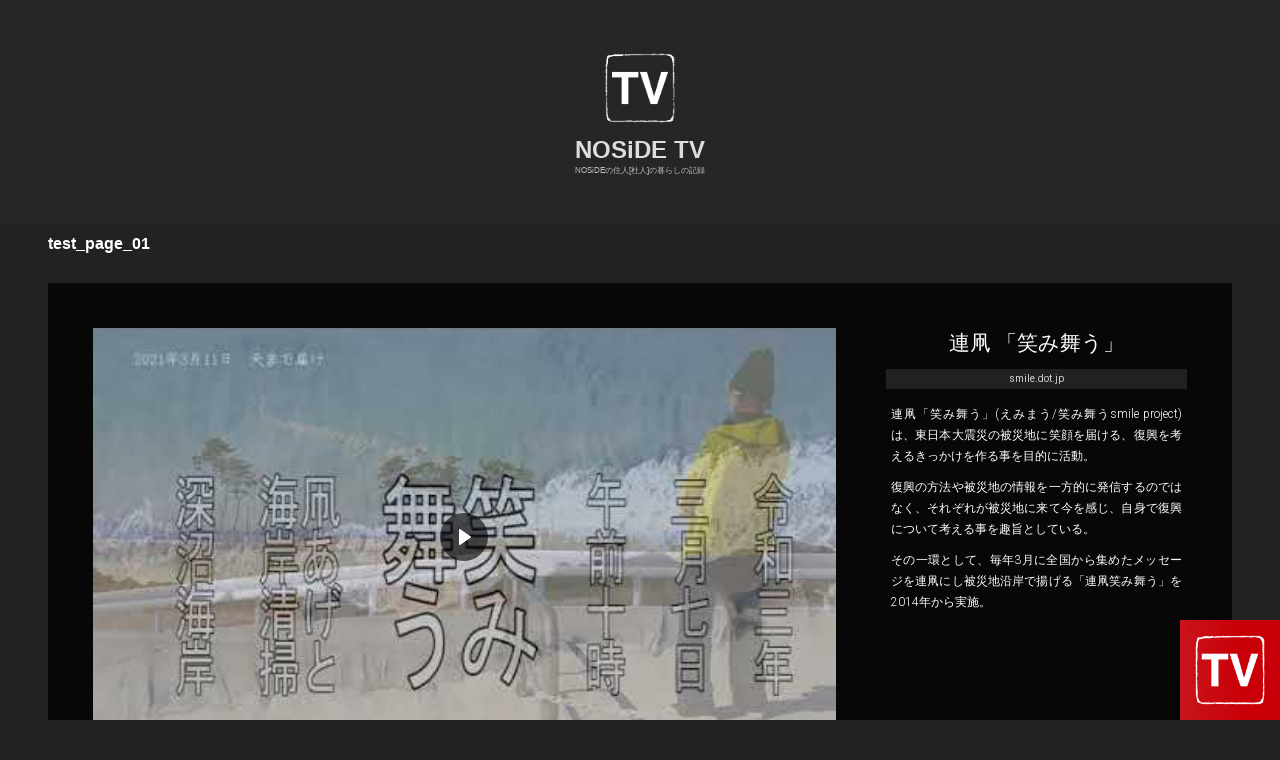

--- FILE ---
content_type: text/html; charset=UTF-8
request_url: https://no-side.tv/okabe-test/
body_size: 55312
content:
<!DOCTYPE html>
<html lang="ja" class="no-js no-svg">
<head>
<meta charset="UTF-8">
<meta name="viewport" content="width=device-width, initial-scale=1">
<link rel="profile" href="https://gmpg.org/xfn/11">

<script>(function(html){html.className = html.className.replace(/\bno-js\b/,'js')})(document.documentElement);</script>
<title>test_page_01 &#8211; NOSiDE TV</title>
<meta name='robots' content='max-image-preview:large' />
<link rel="alternate" type="application/rss+xml" title="NOSiDE TV &raquo; フィード" href="https://no-side.tv/feed/" />
<link rel="alternate" type="application/rss+xml" title="NOSiDE TV &raquo; コメントフィード" href="https://no-side.tv/comments/feed/" />
<script>
window._wpemojiSettings = {"baseUrl":"https:\/\/s.w.org\/images\/core\/emoji\/14.0.0\/72x72\/","ext":".png","svgUrl":"https:\/\/s.w.org\/images\/core\/emoji\/14.0.0\/svg\/","svgExt":".svg","source":{"concatemoji":"https:\/\/no-side.tv\/wp-includes\/js\/wp-emoji-release.min.js?ver=6.1.9"}};
/*! This file is auto-generated */
!function(e,a,t){var n,r,o,i=a.createElement("canvas"),p=i.getContext&&i.getContext("2d");function s(e,t){var a=String.fromCharCode,e=(p.clearRect(0,0,i.width,i.height),p.fillText(a.apply(this,e),0,0),i.toDataURL());return p.clearRect(0,0,i.width,i.height),p.fillText(a.apply(this,t),0,0),e===i.toDataURL()}function c(e){var t=a.createElement("script");t.src=e,t.defer=t.type="text/javascript",a.getElementsByTagName("head")[0].appendChild(t)}for(o=Array("flag","emoji"),t.supports={everything:!0,everythingExceptFlag:!0},r=0;r<o.length;r++)t.supports[o[r]]=function(e){if(p&&p.fillText)switch(p.textBaseline="top",p.font="600 32px Arial",e){case"flag":return s([127987,65039,8205,9895,65039],[127987,65039,8203,9895,65039])?!1:!s([55356,56826,55356,56819],[55356,56826,8203,55356,56819])&&!s([55356,57332,56128,56423,56128,56418,56128,56421,56128,56430,56128,56423,56128,56447],[55356,57332,8203,56128,56423,8203,56128,56418,8203,56128,56421,8203,56128,56430,8203,56128,56423,8203,56128,56447]);case"emoji":return!s([129777,127995,8205,129778,127999],[129777,127995,8203,129778,127999])}return!1}(o[r]),t.supports.everything=t.supports.everything&&t.supports[o[r]],"flag"!==o[r]&&(t.supports.everythingExceptFlag=t.supports.everythingExceptFlag&&t.supports[o[r]]);t.supports.everythingExceptFlag=t.supports.everythingExceptFlag&&!t.supports.flag,t.DOMReady=!1,t.readyCallback=function(){t.DOMReady=!0},t.supports.everything||(n=function(){t.readyCallback()},a.addEventListener?(a.addEventListener("DOMContentLoaded",n,!1),e.addEventListener("load",n,!1)):(e.attachEvent("onload",n),a.attachEvent("onreadystatechange",function(){"complete"===a.readyState&&t.readyCallback()})),(e=t.source||{}).concatemoji?c(e.concatemoji):e.wpemoji&&e.twemoji&&(c(e.twemoji),c(e.wpemoji)))}(window,document,window._wpemojiSettings);
</script>
<style>
img.wp-smiley,
img.emoji {
	display: inline !important;
	border: none !important;
	box-shadow: none !important;
	height: 1em !important;
	width: 1em !important;
	margin: 0 0.07em !important;
	vertical-align: -0.1em !important;
	background: none !important;
	padding: 0 !important;
}
</style>
	<link rel='stylesheet' id='wp-block-library-css' href='https://no-side.tv/wp-includes/css/dist/block-library/style.min.css?ver=6.1.9' media='all' />
<style id='wp-block-library-theme-inline-css'>
.wp-block-audio figcaption{color:#555;font-size:13px;text-align:center}.is-dark-theme .wp-block-audio figcaption{color:hsla(0,0%,100%,.65)}.wp-block-audio{margin:0 0 1em}.wp-block-code{border:1px solid #ccc;border-radius:4px;font-family:Menlo,Consolas,monaco,monospace;padding:.8em 1em}.wp-block-embed figcaption{color:#555;font-size:13px;text-align:center}.is-dark-theme .wp-block-embed figcaption{color:hsla(0,0%,100%,.65)}.wp-block-embed{margin:0 0 1em}.blocks-gallery-caption{color:#555;font-size:13px;text-align:center}.is-dark-theme .blocks-gallery-caption{color:hsla(0,0%,100%,.65)}.wp-block-image figcaption{color:#555;font-size:13px;text-align:center}.is-dark-theme .wp-block-image figcaption{color:hsla(0,0%,100%,.65)}.wp-block-image{margin:0 0 1em}.wp-block-pullquote{border-top:4px solid;border-bottom:4px solid;margin-bottom:1.75em;color:currentColor}.wp-block-pullquote__citation,.wp-block-pullquote cite,.wp-block-pullquote footer{color:currentColor;text-transform:uppercase;font-size:.8125em;font-style:normal}.wp-block-quote{border-left:.25em solid;margin:0 0 1.75em;padding-left:1em}.wp-block-quote cite,.wp-block-quote footer{color:currentColor;font-size:.8125em;position:relative;font-style:normal}.wp-block-quote.has-text-align-right{border-left:none;border-right:.25em solid;padding-left:0;padding-right:1em}.wp-block-quote.has-text-align-center{border:none;padding-left:0}.wp-block-quote.is-large,.wp-block-quote.is-style-large,.wp-block-quote.is-style-plain{border:none}.wp-block-search .wp-block-search__label{font-weight:700}.wp-block-search__button{border:1px solid #ccc;padding:.375em .625em}:where(.wp-block-group.has-background){padding:1.25em 2.375em}.wp-block-separator.has-css-opacity{opacity:.4}.wp-block-separator{border:none;border-bottom:2px solid;margin-left:auto;margin-right:auto}.wp-block-separator.has-alpha-channel-opacity{opacity:1}.wp-block-separator:not(.is-style-wide):not(.is-style-dots){width:100px}.wp-block-separator.has-background:not(.is-style-dots){border-bottom:none;height:1px}.wp-block-separator.has-background:not(.is-style-wide):not(.is-style-dots){height:2px}.wp-block-table{margin:"0 0 1em 0"}.wp-block-table thead{border-bottom:3px solid}.wp-block-table tfoot{border-top:3px solid}.wp-block-table td,.wp-block-table th{word-break:normal}.wp-block-table figcaption{color:#555;font-size:13px;text-align:center}.is-dark-theme .wp-block-table figcaption{color:hsla(0,0%,100%,.65)}.wp-block-video figcaption{color:#555;font-size:13px;text-align:center}.is-dark-theme .wp-block-video figcaption{color:hsla(0,0%,100%,.65)}.wp-block-video{margin:0 0 1em}.wp-block-template-part.has-background{padding:1.25em 2.375em;margin-top:0;margin-bottom:0}
</style>
<link rel='stylesheet' id='classic-theme-styles-css' href='https://no-side.tv/wp-includes/css/classic-themes.min.css?ver=1' media='all' />
<style id='global-styles-inline-css'>
body{--wp--preset--color--black: #000000;--wp--preset--color--cyan-bluish-gray: #abb8c3;--wp--preset--color--white: #ffffff;--wp--preset--color--pale-pink: #f78da7;--wp--preset--color--vivid-red: #cf2e2e;--wp--preset--color--luminous-vivid-orange: #ff6900;--wp--preset--color--luminous-vivid-amber: #fcb900;--wp--preset--color--light-green-cyan: #7bdcb5;--wp--preset--color--vivid-green-cyan: #00d084;--wp--preset--color--pale-cyan-blue: #8ed1fc;--wp--preset--color--vivid-cyan-blue: #0693e3;--wp--preset--color--vivid-purple: #9b51e0;--wp--preset--gradient--vivid-cyan-blue-to-vivid-purple: linear-gradient(135deg,rgba(6,147,227,1) 0%,rgb(155,81,224) 100%);--wp--preset--gradient--light-green-cyan-to-vivid-green-cyan: linear-gradient(135deg,rgb(122,220,180) 0%,rgb(0,208,130) 100%);--wp--preset--gradient--luminous-vivid-amber-to-luminous-vivid-orange: linear-gradient(135deg,rgba(252,185,0,1) 0%,rgba(255,105,0,1) 100%);--wp--preset--gradient--luminous-vivid-orange-to-vivid-red: linear-gradient(135deg,rgba(255,105,0,1) 0%,rgb(207,46,46) 100%);--wp--preset--gradient--very-light-gray-to-cyan-bluish-gray: linear-gradient(135deg,rgb(238,238,238) 0%,rgb(169,184,195) 100%);--wp--preset--gradient--cool-to-warm-spectrum: linear-gradient(135deg,rgb(74,234,220) 0%,rgb(151,120,209) 20%,rgb(207,42,186) 40%,rgb(238,44,130) 60%,rgb(251,105,98) 80%,rgb(254,248,76) 100%);--wp--preset--gradient--blush-light-purple: linear-gradient(135deg,rgb(255,206,236) 0%,rgb(152,150,240) 100%);--wp--preset--gradient--blush-bordeaux: linear-gradient(135deg,rgb(254,205,165) 0%,rgb(254,45,45) 50%,rgb(107,0,62) 100%);--wp--preset--gradient--luminous-dusk: linear-gradient(135deg,rgb(255,203,112) 0%,rgb(199,81,192) 50%,rgb(65,88,208) 100%);--wp--preset--gradient--pale-ocean: linear-gradient(135deg,rgb(255,245,203) 0%,rgb(182,227,212) 50%,rgb(51,167,181) 100%);--wp--preset--gradient--electric-grass: linear-gradient(135deg,rgb(202,248,128) 0%,rgb(113,206,126) 100%);--wp--preset--gradient--midnight: linear-gradient(135deg,rgb(2,3,129) 0%,rgb(40,116,252) 100%);--wp--preset--duotone--dark-grayscale: url('#wp-duotone-dark-grayscale');--wp--preset--duotone--grayscale: url('#wp-duotone-grayscale');--wp--preset--duotone--purple-yellow: url('#wp-duotone-purple-yellow');--wp--preset--duotone--blue-red: url('#wp-duotone-blue-red');--wp--preset--duotone--midnight: url('#wp-duotone-midnight');--wp--preset--duotone--magenta-yellow: url('#wp-duotone-magenta-yellow');--wp--preset--duotone--purple-green: url('#wp-duotone-purple-green');--wp--preset--duotone--blue-orange: url('#wp-duotone-blue-orange');--wp--preset--font-size--small: 13px;--wp--preset--font-size--medium: 20px;--wp--preset--font-size--large: 36px;--wp--preset--font-size--x-large: 42px;--wp--preset--spacing--20: 0.44rem;--wp--preset--spacing--30: 0.67rem;--wp--preset--spacing--40: 1rem;--wp--preset--spacing--50: 1.5rem;--wp--preset--spacing--60: 2.25rem;--wp--preset--spacing--70: 3.38rem;--wp--preset--spacing--80: 5.06rem;}:where(.is-layout-flex){gap: 0.5em;}body .is-layout-flow > .alignleft{float: left;margin-inline-start: 0;margin-inline-end: 2em;}body .is-layout-flow > .alignright{float: right;margin-inline-start: 2em;margin-inline-end: 0;}body .is-layout-flow > .aligncenter{margin-left: auto !important;margin-right: auto !important;}body .is-layout-constrained > .alignleft{float: left;margin-inline-start: 0;margin-inline-end: 2em;}body .is-layout-constrained > .alignright{float: right;margin-inline-start: 2em;margin-inline-end: 0;}body .is-layout-constrained > .aligncenter{margin-left: auto !important;margin-right: auto !important;}body .is-layout-constrained > :where(:not(.alignleft):not(.alignright):not(.alignfull)){max-width: var(--wp--style--global--content-size);margin-left: auto !important;margin-right: auto !important;}body .is-layout-constrained > .alignwide{max-width: var(--wp--style--global--wide-size);}body .is-layout-flex{display: flex;}body .is-layout-flex{flex-wrap: wrap;align-items: center;}body .is-layout-flex > *{margin: 0;}:where(.wp-block-columns.is-layout-flex){gap: 2em;}.has-black-color{color: var(--wp--preset--color--black) !important;}.has-cyan-bluish-gray-color{color: var(--wp--preset--color--cyan-bluish-gray) !important;}.has-white-color{color: var(--wp--preset--color--white) !important;}.has-pale-pink-color{color: var(--wp--preset--color--pale-pink) !important;}.has-vivid-red-color{color: var(--wp--preset--color--vivid-red) !important;}.has-luminous-vivid-orange-color{color: var(--wp--preset--color--luminous-vivid-orange) !important;}.has-luminous-vivid-amber-color{color: var(--wp--preset--color--luminous-vivid-amber) !important;}.has-light-green-cyan-color{color: var(--wp--preset--color--light-green-cyan) !important;}.has-vivid-green-cyan-color{color: var(--wp--preset--color--vivid-green-cyan) !important;}.has-pale-cyan-blue-color{color: var(--wp--preset--color--pale-cyan-blue) !important;}.has-vivid-cyan-blue-color{color: var(--wp--preset--color--vivid-cyan-blue) !important;}.has-vivid-purple-color{color: var(--wp--preset--color--vivid-purple) !important;}.has-black-background-color{background-color: var(--wp--preset--color--black) !important;}.has-cyan-bluish-gray-background-color{background-color: var(--wp--preset--color--cyan-bluish-gray) !important;}.has-white-background-color{background-color: var(--wp--preset--color--white) !important;}.has-pale-pink-background-color{background-color: var(--wp--preset--color--pale-pink) !important;}.has-vivid-red-background-color{background-color: var(--wp--preset--color--vivid-red) !important;}.has-luminous-vivid-orange-background-color{background-color: var(--wp--preset--color--luminous-vivid-orange) !important;}.has-luminous-vivid-amber-background-color{background-color: var(--wp--preset--color--luminous-vivid-amber) !important;}.has-light-green-cyan-background-color{background-color: var(--wp--preset--color--light-green-cyan) !important;}.has-vivid-green-cyan-background-color{background-color: var(--wp--preset--color--vivid-green-cyan) !important;}.has-pale-cyan-blue-background-color{background-color: var(--wp--preset--color--pale-cyan-blue) !important;}.has-vivid-cyan-blue-background-color{background-color: var(--wp--preset--color--vivid-cyan-blue) !important;}.has-vivid-purple-background-color{background-color: var(--wp--preset--color--vivid-purple) !important;}.has-black-border-color{border-color: var(--wp--preset--color--black) !important;}.has-cyan-bluish-gray-border-color{border-color: var(--wp--preset--color--cyan-bluish-gray) !important;}.has-white-border-color{border-color: var(--wp--preset--color--white) !important;}.has-pale-pink-border-color{border-color: var(--wp--preset--color--pale-pink) !important;}.has-vivid-red-border-color{border-color: var(--wp--preset--color--vivid-red) !important;}.has-luminous-vivid-orange-border-color{border-color: var(--wp--preset--color--luminous-vivid-orange) !important;}.has-luminous-vivid-amber-border-color{border-color: var(--wp--preset--color--luminous-vivid-amber) !important;}.has-light-green-cyan-border-color{border-color: var(--wp--preset--color--light-green-cyan) !important;}.has-vivid-green-cyan-border-color{border-color: var(--wp--preset--color--vivid-green-cyan) !important;}.has-pale-cyan-blue-border-color{border-color: var(--wp--preset--color--pale-cyan-blue) !important;}.has-vivid-cyan-blue-border-color{border-color: var(--wp--preset--color--vivid-cyan-blue) !important;}.has-vivid-purple-border-color{border-color: var(--wp--preset--color--vivid-purple) !important;}.has-vivid-cyan-blue-to-vivid-purple-gradient-background{background: var(--wp--preset--gradient--vivid-cyan-blue-to-vivid-purple) !important;}.has-light-green-cyan-to-vivid-green-cyan-gradient-background{background: var(--wp--preset--gradient--light-green-cyan-to-vivid-green-cyan) !important;}.has-luminous-vivid-amber-to-luminous-vivid-orange-gradient-background{background: var(--wp--preset--gradient--luminous-vivid-amber-to-luminous-vivid-orange) !important;}.has-luminous-vivid-orange-to-vivid-red-gradient-background{background: var(--wp--preset--gradient--luminous-vivid-orange-to-vivid-red) !important;}.has-very-light-gray-to-cyan-bluish-gray-gradient-background{background: var(--wp--preset--gradient--very-light-gray-to-cyan-bluish-gray) !important;}.has-cool-to-warm-spectrum-gradient-background{background: var(--wp--preset--gradient--cool-to-warm-spectrum) !important;}.has-blush-light-purple-gradient-background{background: var(--wp--preset--gradient--blush-light-purple) !important;}.has-blush-bordeaux-gradient-background{background: var(--wp--preset--gradient--blush-bordeaux) !important;}.has-luminous-dusk-gradient-background{background: var(--wp--preset--gradient--luminous-dusk) !important;}.has-pale-ocean-gradient-background{background: var(--wp--preset--gradient--pale-ocean) !important;}.has-electric-grass-gradient-background{background: var(--wp--preset--gradient--electric-grass) !important;}.has-midnight-gradient-background{background: var(--wp--preset--gradient--midnight) !important;}.has-small-font-size{font-size: var(--wp--preset--font-size--small) !important;}.has-medium-font-size{font-size: var(--wp--preset--font-size--medium) !important;}.has-large-font-size{font-size: var(--wp--preset--font-size--large) !important;}.has-x-large-font-size{font-size: var(--wp--preset--font-size--x-large) !important;}
.wp-block-navigation a:where(:not(.wp-element-button)){color: inherit;}
:where(.wp-block-columns.is-layout-flex){gap: 2em;}
.wp-block-pullquote{font-size: 1.5em;line-height: 1.6;}
</style>
<link rel='stylesheet' id='foobox-free-min-css' href='https://no-side.tv/wp-content/plugins/foobox-image-lightbox/free/css/foobox.free.min.css?ver=2.7.17' media='all' />
<link rel='stylesheet' id='twentyseventeen-style-css' href='https://no-side.tv/wp-content/themes/twentyseventeen/style.css?ver=20201208' media='all' />
<link rel='stylesheet' id='twentyseventeen-block-style-css' href='https://no-side.tv/wp-content/themes/twentyseventeen/assets/css/blocks.css?ver=20220524' media='all' />
<link rel='stylesheet' id='twentyseventeen-colors-dark-css' href='https://no-side.tv/wp-content/themes/twentyseventeen/assets/css/colors-dark.css?ver=20190408' media='all' />
<!--[if lt IE 9]>
<link rel='stylesheet' id='twentyseventeen-ie8-css' href='https://no-side.tv/wp-content/themes/twentyseventeen/assets/css/ie8.css?ver=20161202' media='all' />
<![endif]-->
<link rel="stylesheet" type="text/css" href="https://no-side.tv/wp-content/plugins/smart-slider-3/Public/SmartSlider3/Application/Frontend/Assets/dist/smartslider.min.css?ver=e122aaff" media="all">
<link rel="stylesheet" type="text/css" href="https://fonts.googleapis.com/css?display=swap&amp;family=Roboto%3A300%2C400%2C300%2C400" media="all">
<style data-related="n2-ss-16">div#n2-ss-16 .n2-ss-slider-1{display:grid;position:relative;}div#n2-ss-16 .n2-ss-slider-2{display:grid;position:relative;overflow:hidden;padding:0px 0px 0px 0px;border:0px solid RGBA(62,62,62,1);border-radius:0px;background-clip:padding-box;background-repeat:repeat;background-position:50% 50%;background-size:cover;background-attachment:scroll;z-index:1;}div#n2-ss-16:not(.n2-ss-loaded) .n2-ss-slider-2{background-image:none !important;}div#n2-ss-16 .n2-ss-slider-3{display:grid;grid-template-areas:'cover';position:relative;overflow:hidden;z-index:10;}div#n2-ss-16 .n2-ss-slider-3 > *{grid-area:cover;}div#n2-ss-16 .n2-ss-slide-backgrounds,div#n2-ss-16 .n2-ss-slider-3 > .n2-ss-divider{position:relative;}div#n2-ss-16 .n2-ss-slide-backgrounds{z-index:10;}div#n2-ss-16 .n2-ss-slide-backgrounds > *{overflow:hidden;}div#n2-ss-16 .n2-ss-slide-background{transform:translateX(-100000px);}div#n2-ss-16 .n2-ss-slider-4{place-self:center;position:relative;width:100%;height:100%;z-index:20;display:grid;grid-template-areas:'slide';}div#n2-ss-16 .n2-ss-slider-4 > *{grid-area:slide;}div#n2-ss-16.n2-ss-full-page--constrain-ratio .n2-ss-slider-4{height:auto;}div#n2-ss-16 .n2-ss-slide{display:grid;place-items:center;grid-auto-columns:100%;position:relative;z-index:20;-webkit-backface-visibility:hidden;transform:translateX(-100000px);}div#n2-ss-16 .n2-ss-slide{perspective:1500px;}div#n2-ss-16 .n2-ss-slide-active{z-index:21;}.n2-ss-background-animation{position:absolute;top:0;left:0;width:100%;height:100%;z-index:3;}div#n2-ss-16 .n2-ss-button-container,div#n2-ss-16 .n2-ss-button-container a{display:block;}div#n2-ss-16 .n2-ss-button-container--non-full-width,div#n2-ss-16 .n2-ss-button-container--non-full-width a{display:inline-block;}div#n2-ss-16 .n2-ss-button-container.n2-ss-nowrap{white-space:nowrap;}div#n2-ss-16 .n2-ss-button-container a div{display:inline;font-size:inherit;text-decoration:inherit;color:inherit;line-height:inherit;font-family:inherit;font-weight:inherit;}div#n2-ss-16 .n2-ss-button-container a > div{display:inline-flex;align-items:center;vertical-align:top;}div#n2-ss-16 .n2-ss-button-container span{font-size:100%;vertical-align:baseline;}div#n2-ss-16 .n2-ss-button-container a[data-iconplacement="left"] span{margin-right:0.3em;}div#n2-ss-16 .n2-ss-button-container a[data-iconplacement="right"] span{margin-left:0.3em;}div#n2-ss-16 .nextend-autoplay{cursor:pointer;z-index:16;line-height:1;}div#n2-ss-16 .nextend-autoplay img{display:block;}div#n2-ss-16 .nextend-autoplay .nextend-autoplay-play{display:none;}div#n2-ss-16 .nextend-autoplay.n2-autoplay-paused .nextend-autoplay-play{display:block;}div#n2-ss-16 .nextend-autoplay.n2-autoplay-paused .nextend-autoplay-pause{display:none;}div#n2-ss-16 .n2-ss-control-bullet{visibility:hidden;text-align:center;justify-content:center;z-index:14;}div#n2-ss-16 .n2-ss-control-bullet--calculate-size{left:0 !important;}div#n2-ss-16 .n2-ss-control-bullet-horizontal.n2-ss-control-bullet-fullsize{width:100%;}div#n2-ss-16 .n2-ss-control-bullet-vertical.n2-ss-control-bullet-fullsize{height:100%;flex-flow:column;}div#n2-ss-16 .nextend-bullet-bar{display:inline-flex;vertical-align:top;visibility:visible;align-items:center;flex-wrap:wrap;}div#n2-ss-16 .n2-bar-justify-content-left{justify-content:flex-start;}div#n2-ss-16 .n2-bar-justify-content-center{justify-content:center;}div#n2-ss-16 .n2-bar-justify-content-right{justify-content:flex-end;}div#n2-ss-16 .n2-ss-control-bullet-vertical > .nextend-bullet-bar{flex-flow:column;}div#n2-ss-16 .n2-ss-control-bullet-fullsize > .nextend-bullet-bar{display:flex;}div#n2-ss-16 .n2-ss-control-bullet-horizontal.n2-ss-control-bullet-fullsize > .nextend-bullet-bar{flex:1 1 auto;}div#n2-ss-16 .n2-ss-control-bullet-vertical.n2-ss-control-bullet-fullsize > .nextend-bullet-bar{height:100%;}div#n2-ss-16 .nextend-bullet-bar .n2-bullet{cursor:pointer;transition:background-color 0.4s;}div#n2-ss-16 .nextend-bullet-bar .n2-bullet.n2-active{cursor:default;}div#n2-ss-16 div.n2-ss-bullet-thumbnail-container{position:absolute;z-index:10000000;}div#n2-ss-16 .n2-ss-bullet-thumbnail-container .n2-ss-bullet-thumbnail{background-size:cover;background-repeat:no-repeat;background-position:center;}div#n2-ss-16 .n-uc-LXKf7IGHKMhC-inner{border-width:0px 0px 0px 0px ;border-style:solid;border-color:RGBA(255,255,255,1);}div#n2-ss-16 .n-uc-LXKf7IGHKMhC-inner:HOVER{border-width:0px 0px 0px 0px ;border-style:solid;border-color:RGBA(255,255,255,1);}div#n2-ss-16 .n-uc-HY3fu1cqerTh-inner{border-width:0px 0px 0px 0px ;border-style:solid;border-color:RGBA(255,255,255,1);}div#n2-ss-16 .n-uc-HY3fu1cqerTh-inner:HOVER{border-width:0px 0px 0px 0px ;border-style:solid;border-color:RGBA(255,255,255,1);}div#n2-ss-16 .n-uc-JBdqnFo4AEnf-inner{border-width:0px 0px 0px 0px ;border-style:solid;border-color:RGBA(255,255,255,1);}div#n2-ss-16 .n-uc-JBdqnFo4AEnf-inner:HOVER{border-width:0px 0px 0px 0px ;border-style:solid;border-color:RGBA(255,255,255,1);}div#n2-ss-16 .n2-font-b1f71d3cc256df28a5eb0c9a3ef71b93-hover{font-family: 'Roboto','Arial';color: #ffffff;font-size:131.25%;text-shadow: none;line-height: 1.5;font-weight: normal;font-style: normal;text-decoration: none;text-align: inherit;letter-spacing: normal;word-spacing: normal;text-transform: none;font-weight: 400;}div#n2-ss-16 .n2-font-a797ec7a55e759bd1dee66ce96a58dd2-link a{font-family: 'Roboto','Arial';color: #ced3d5;font-size:62.5%;text-shadow: none;line-height: 1;font-weight: normal;font-style: normal;text-decoration: none;text-align: center;letter-spacing: normal;word-spacing: normal;text-transform: none;font-weight: 400;}div#n2-ss-16 .n2-style-69ac6b3f7927be3aff36aded8e993344-heading{background: #222222;opacity:1;padding:5px 30px 5px 30px ;box-shadow: none;border: 0px solid RGBA(0,0,0,1);border-radius:0px;}div#n2-ss-16 .n2-font-3b821cc8a5c28cc35c5bea8002d35f84-paragraph{font-family: 'Roboto','Arial';color: #ffffff;font-size:75%;text-shadow: none;line-height: 1.8;font-weight: normal;font-style: normal;text-decoration: none;text-align: justify;letter-spacing: normal;word-spacing: normal;text-transform: none;font-weight: 300;}div#n2-ss-16 .n2-font-3b821cc8a5c28cc35c5bea8002d35f84-paragraph a, div#n2-ss-16 .n2-font-3b821cc8a5c28cc35c5bea8002d35f84-paragraph a:FOCUS{font-family: 'Roboto','Arial';color: #1890d7;font-size:100%;text-shadow: none;line-height: 1.8;font-weight: normal;font-style: normal;text-decoration: none;text-align: justify;letter-spacing: normal;word-spacing: normal;text-transform: none;font-weight: 300;}div#n2-ss-16 .n2-font-3b821cc8a5c28cc35c5bea8002d35f84-paragraph a:HOVER, div#n2-ss-16 .n2-font-3b821cc8a5c28cc35c5bea8002d35f84-paragraph a:ACTIVE{font-family: 'Roboto','Arial';color: #1890d7;font-size:100%;text-shadow: none;line-height: 1.8;font-weight: normal;font-style: normal;text-decoration: none;text-align: justify;letter-spacing: normal;word-spacing: normal;text-transform: none;font-weight: 300;}div#n2-ss-16 .n2-style-e9a43d44762382aa3e13dee1656c1b04-heading{background: RGBA(0,0,0,0);opacity:1;padding:5px 5px 5px 5px ;box-shadow: none;border: 0px solid RGBA(0,0,0,1);border-radius:0px;}div#n2-ss-16 .n-uc-N4i4UnDy6x0x-inner{border-width:0px 0px 0px 0px ;border-style:solid;border-color:RGBA(255,255,255,1);}div#n2-ss-16 .n-uc-N4i4UnDy6x0x-inner:HOVER{border-width:0px 0px 0px 0px ;border-style:solid;border-color:RGBA(255,255,255,1);}div#n2-ss-16 .n-uc-ejAdrwJIwrZu-inner{border-width:0px 0px 0px 0px ;border-style:solid;border-color:RGBA(255,255,255,1);}div#n2-ss-16 .n-uc-ejAdrwJIwrZu-inner:HOVER{border-width:0px 0px 0px 0px ;border-style:solid;border-color:RGBA(255,255,255,1);}div#n2-ss-16 .n-uc-BSRgbblTOFwi-inner{border-width:0px 0px 0px 0px ;border-style:solid;border-color:RGBA(255,255,255,1);}div#n2-ss-16 .n-uc-BSRgbblTOFwi-inner:HOVER{border-width:0px 0px 0px 0px ;border-style:solid;border-color:RGBA(255,255,255,1);}div#n2-ss-16 .n-uc-HPf2Md1Esc8A-inner{border-width:0px 0px 0px 0px ;border-style:solid;border-color:RGBA(255,255,255,1);}div#n2-ss-16 .n-uc-HPf2Md1Esc8A-inner:HOVER{border-width:0px 0px 0px 0px ;border-style:solid;border-color:RGBA(255,255,255,1);}div#n2-ss-16 .n-uc-ZFlnU99ogwo6-inner{border-width:0px 0px 0px 0px ;border-style:solid;border-color:RGBA(255,255,255,1);}div#n2-ss-16 .n-uc-ZFlnU99ogwo6-inner:HOVER{border-width:0px 0px 0px 0px ;border-style:solid;border-color:RGBA(255,255,255,1);}div#n2-ss-16 .n-uc-m8rqXeMBh291-inner{border-width:0px 0px 0px 0px ;border-style:solid;border-color:RGBA(255,255,255,1);}div#n2-ss-16 .n-uc-m8rqXeMBh291-inner:HOVER{border-width:0px 0px 0px 0px ;border-style:solid;border-color:RGBA(255,255,255,1);}div#n2-ss-16 .n-uc-YinpzYyc037i-inner{border-width:0px 0px 0px 0px ;border-style:solid;border-color:RGBA(255,255,255,1);}div#n2-ss-16 .n-uc-YinpzYyc037i-inner:HOVER{border-width:0px 0px 0px 0px ;border-style:solid;border-color:RGBA(255,255,255,1);}div#n2-ss-16 .n-uc-T6ljbWMBPV2s-inner{border-width:0px 0px 0px 0px ;border-style:solid;border-color:RGBA(255,255,255,1);}div#n2-ss-16 .n-uc-T6ljbWMBPV2s-inner:HOVER{border-width:0px 0px 0px 0px ;border-style:solid;border-color:RGBA(255,255,255,1);}div#n2-ss-16 .n-uc-tdarLJL6Pylk-inner{border-width:0px 0px 0px 0px ;border-style:solid;border-color:RGBA(255,255,255,1);}div#n2-ss-16 .n-uc-tdarLJL6Pylk-inner:HOVER{border-width:0px 0px 0px 0px ;border-style:solid;border-color:RGBA(255,255,255,1);}div#n2-ss-16 .n-uc-lCEl2YqctuA3-inner{border-width:0px 0px 0px 0px ;border-style:solid;border-color:RGBA(255,255,255,1);}div#n2-ss-16 .n-uc-lCEl2YqctuA3-inner:HOVER{border-width:0px 0px 0px 0px ;border-style:solid;border-color:RGBA(255,255,255,1);}div#n2-ss-16 .n-uc-99rVZtg8hiyA-inner{border-width:0px 0px 0px 0px ;border-style:solid;border-color:RGBA(255,255,255,1);}div#n2-ss-16 .n-uc-99rVZtg8hiyA-inner:HOVER{border-width:0px 0px 0px 0px ;border-style:solid;border-color:RGBA(255,255,255,1);}div#n2-ss-16 .n-uc-XMkXhSPsnVOp-inner{border-width:0px 0px 0px 0px ;border-style:solid;border-color:RGBA(255,255,255,1);}div#n2-ss-16 .n-uc-XMkXhSPsnVOp-inner:HOVER{border-width:0px 0px 0px 0px ;border-style:solid;border-color:RGBA(255,255,255,1);}div#n2-ss-16 .n-uc-Atn1nHPCHAAO-inner{border-width:0px 0px 0px 0px ;border-style:solid;border-color:RGBA(255,255,255,1);}div#n2-ss-16 .n-uc-Atn1nHPCHAAO-inner:HOVER{border-width:0px 0px 0px 0px ;border-style:solid;border-color:RGBA(255,255,255,1);}div#n2-ss-16 .n-uc-4PFvfmvNxeQX-inner{border-width:0px 0px 0px 0px ;border-style:solid;border-color:RGBA(255,255,255,1);}div#n2-ss-16 .n-uc-4PFvfmvNxeQX-inner:HOVER{border-width:0px 0px 0px 0px ;border-style:solid;border-color:RGBA(255,255,255,1);}div#n2-ss-16 .n-uc-ASmg1cnUxx3T-inner{border-width:0px 0px 0px 0px ;border-style:solid;border-color:RGBA(255,255,255,1);}div#n2-ss-16 .n-uc-ASmg1cnUxx3T-inner:HOVER{border-width:0px 0px 0px 0px ;border-style:solid;border-color:RGBA(255,255,255,1);}div#n2-ss-16 .n-uc-Y6OKIUFWE9Mt-inner{border-width:0px 0px 0px 0px ;border-style:solid;border-color:RGBA(255,255,255,1);}div#n2-ss-16 .n-uc-Y6OKIUFWE9Mt-inner:HOVER{border-width:0px 0px 0px 0px ;border-style:solid;border-color:RGBA(255,255,255,1);}div#n2-ss-16 .n-uc-x51peOxXDSBp-inner{border-width:0px 0px 0px 0px ;border-style:solid;border-color:RGBA(255,255,255,1);}div#n2-ss-16 .n-uc-x51peOxXDSBp-inner:HOVER{border-width:0px 0px 0px 0px ;border-style:solid;border-color:RGBA(255,255,255,1);}div#n2-ss-16 .n-uc-zMboytoTmijq-inner{border-width:0px 0px 0px 0px ;border-style:solid;border-color:RGBA(255,255,255,1);}div#n2-ss-16 .n-uc-zMboytoTmijq-inner:HOVER{border-width:0px 0px 0px 0px ;border-style:solid;border-color:RGBA(255,255,255,1);}div#n2-ss-16 .n-uc-VeLg2fq2s0hk-inner{border-width:0px 0px 0px 0px ;border-style:solid;border-color:RGBA(255,255,255,1);}div#n2-ss-16 .n-uc-VeLg2fq2s0hk-inner:HOVER{border-width:0px 0px 0px 0px ;border-style:solid;border-color:RGBA(255,255,255,1);}div#n2-ss-16 .n-uc-c6Xz4Z6IUWoy-inner{border-width:0px 0px 0px 0px ;border-style:solid;border-color:RGBA(255,255,255,1);}div#n2-ss-16 .n-uc-c6Xz4Z6IUWoy-inner:HOVER{border-width:0px 0px 0px 0px ;border-style:solid;border-color:RGBA(255,255,255,1);}div#n2-ss-16 .n-uc-lqEXnbNtM8ya-inner{border-width:0px 0px 0px 0px ;border-style:solid;border-color:RGBA(255,255,255,1);}div#n2-ss-16 .n-uc-lqEXnbNtM8ya-inner:HOVER{border-width:0px 0px 0px 0px ;border-style:solid;border-color:RGBA(255,255,255,1);}div#n2-ss-16 .n-uc-KrlTVeBkz6fF-inner{border-width:0px 0px 0px 0px ;border-style:solid;border-color:RGBA(255,255,255,1);}div#n2-ss-16 .n-uc-KrlTVeBkz6fF-inner:HOVER{border-width:0px 0px 0px 0px ;border-style:solid;border-color:RGBA(255,255,255,1);}div#n2-ss-16 .n-uc-z3PQyoq0mzmC-inner{border-width:0px 0px 0px 0px ;border-style:solid;border-color:RGBA(255,255,255,1);}div#n2-ss-16 .n-uc-z3PQyoq0mzmC-inner:HOVER{border-width:0px 0px 0px 0px ;border-style:solid;border-color:RGBA(255,255,255,1);}div#n2-ss-16 .n-uc-qtAYikk73ZvZ-inner{border-width:0px 0px 0px 0px ;border-style:solid;border-color:RGBA(255,255,255,1);}div#n2-ss-16 .n-uc-qtAYikk73ZvZ-inner:HOVER{border-width:0px 0px 0px 0px ;border-style:solid;border-color:RGBA(255,255,255,1);}div#n2-ss-16 .n-uc-89xRjsWLyg6C-inner{border-width:0px 0px 0px 0px ;border-style:solid;border-color:RGBA(255,255,255,1);}div#n2-ss-16 .n-uc-89xRjsWLyg6C-inner:HOVER{border-width:0px 0px 0px 0px ;border-style:solid;border-color:RGBA(255,255,255,1);}div#n2-ss-16 .n-uc-SfQQlJVmBZVM-inner{border-width:0px 0px 0px 0px ;border-style:solid;border-color:RGBA(255,255,255,1);}div#n2-ss-16 .n-uc-SfQQlJVmBZVM-inner:HOVER{border-width:0px 0px 0px 0px ;border-style:solid;border-color:RGBA(255,255,255,1);}div#n2-ss-16 .n-uc-q8pw8kLuhRlS-inner{border-width:0px 0px 0px 0px ;border-style:solid;border-color:RGBA(255,255,255,1);}div#n2-ss-16 .n-uc-q8pw8kLuhRlS-inner:HOVER{border-width:0px 0px 0px 0px ;border-style:solid;border-color:RGBA(255,255,255,1);}div#n2-ss-16 .n-uc-uDvl9yZGqC0v-inner{border-width:0px 0px 0px 0px ;border-style:solid;border-color:RGBA(255,255,255,1);}div#n2-ss-16 .n-uc-uDvl9yZGqC0v-inner:HOVER{border-width:0px 0px 0px 0px ;border-style:solid;border-color:RGBA(255,255,255,1);}div#n2-ss-16 .n-uc-7bnbX6sBByrf-inner{border-width:0px 0px 0px 0px ;border-style:solid;border-color:RGBA(255,255,255,1);}div#n2-ss-16 .n-uc-7bnbX6sBByrf-inner:HOVER{border-width:0px 0px 0px 0px ;border-style:solid;border-color:RGBA(255,255,255,1);}div#n2-ss-16 .n-uc-z6xtZsPYGMZT-inner{border-width:0px 0px 0px 0px ;border-style:solid;border-color:RGBA(255,255,255,1);}div#n2-ss-16 .n-uc-z6xtZsPYGMZT-inner:HOVER{border-width:0px 0px 0px 0px ;border-style:solid;border-color:RGBA(255,255,255,1);}div#n2-ss-16 .n-uc-E3Hs78vgGiD4-inner{border-width:0px 0px 0px 0px ;border-style:solid;border-color:RGBA(255,255,255,1);}div#n2-ss-16 .n-uc-E3Hs78vgGiD4-inner:HOVER{border-width:0px 0px 0px 0px ;border-style:solid;border-color:RGBA(255,255,255,1);}div#n2-ss-16 .n-uc-LjqgXODcfj5V-inner{border-width:0px 0px 0px 0px ;border-style:solid;border-color:RGBA(255,255,255,1);}div#n2-ss-16 .n-uc-LjqgXODcfj5V-inner:HOVER{border-width:0px 0px 0px 0px ;border-style:solid;border-color:RGBA(255,255,255,1);}div#n2-ss-16 .n-uc-ZoRhbqTw8Ryp-inner{border-width:0px 0px 0px 0px ;border-style:solid;border-color:RGBA(255,255,255,1);}div#n2-ss-16 .n-uc-ZoRhbqTw8Ryp-inner:HOVER{border-width:0px 0px 0px 0px ;border-style:solid;border-color:RGBA(255,255,255,1);}div#n2-ss-16 .n-uc-DbaSiuXzFsmp-inner{border-width:0px 0px 0px 0px ;border-style:solid;border-color:RGBA(255,255,255,1);}div#n2-ss-16 .n-uc-DbaSiuXzFsmp-inner:HOVER{border-width:0px 0px 0px 0px ;border-style:solid;border-color:RGBA(255,255,255,1);}div#n2-ss-16 .n-uc-ijjCRYFUQSpe-inner{border-width:0px 0px 0px 0px ;border-style:solid;border-color:RGBA(255,255,255,1);}div#n2-ss-16 .n-uc-ijjCRYFUQSpe-inner:HOVER{border-width:0px 0px 0px 0px ;border-style:solid;border-color:RGBA(255,255,255,1);}div#n2-ss-16 .n-uc-spK7bhrVwBpu-inner{border-width:0px 0px 0px 0px ;border-style:solid;border-color:RGBA(255,255,255,1);}div#n2-ss-16 .n-uc-spK7bhrVwBpu-inner:HOVER{border-width:0px 0px 0px 0px ;border-style:solid;border-color:RGBA(255,255,255,1);}div#n2-ss-16 .n-uc-tcxtXrZAXLzl-inner{border-width:0px 0px 0px 0px ;border-style:solid;border-color:RGBA(255,255,255,1);}div#n2-ss-16 .n-uc-tcxtXrZAXLzl-inner:HOVER{border-width:0px 0px 0px 0px ;border-style:solid;border-color:RGBA(255,255,255,1);}div#n2-ss-16 .n-uc-KPWTpYECmeh1-inner{border-width:0px 0px 0px 0px ;border-style:solid;border-color:RGBA(255,255,255,1);}div#n2-ss-16 .n-uc-KPWTpYECmeh1-inner:HOVER{border-width:0px 0px 0px 0px ;border-style:solid;border-color:RGBA(255,255,255,1);}div#n2-ss-16 .n-uc-IHF6RKPNX12W-inner{border-width:0px 0px 0px 0px ;border-style:solid;border-color:RGBA(255,255,255,1);}div#n2-ss-16 .n-uc-IHF6RKPNX12W-inner:HOVER{border-width:0px 0px 0px 0px ;border-style:solid;border-color:RGBA(255,255,255,1);}div#n2-ss-16 .n2-style-449185222afc7d6630b8987df301be4e-heading{background: RGBA(255,255,255,0);opacity:1;padding:0px 0px 0px 0px ;box-shadow: none;border: 0px solid RGBA(0,0,0,1);border-radius:0px;}div#n2-ss-16 .n2-style-449185222afc7d6630b8987df301be4e-heading:Hover, div#n2-ss-16 .n2-style-449185222afc7d6630b8987df301be4e-heading:ACTIVE, div#n2-ss-16 .n2-style-449185222afc7d6630b8987df301be4e-heading:FOCUS{background: RGBA(0,0,0,0.67);}div#n2-ss-16 .n2-style-2afc96d6b42c1773fc116b292fc4b2bc-dot{background: RGBA(112,112,112,0.44);opacity:1;padding:5px 5px 5px 5px ;box-shadow: none;border: 0px solid RGBA(0,0,0,1);border-radius:0px;margin:3px;}div#n2-ss-16 .n2-style-2afc96d6b42c1773fc116b292fc4b2bc-dot.n2-active, div#n2-ss-16 .n2-style-2afc96d6b42c1773fc116b292fc4b2bc-dot:HOVER, div#n2-ss-16 .n2-style-2afc96d6b42c1773fc116b292fc4b2bc-dot:FOCUS{background: #ffffff;}div#n2-ss-16 .n2-style-89e6829493f6425211df0e3f6998e151-simple{background: RGBA(255,255,255,0);opacity:1;padding:0px 0px 0px 0px ;box-shadow: none;border: 0px solid RGBA(0,0,0,1);border-radius:0px;}div#n2-ss-16 .n2-ss-slide-limiter{max-width:1920px;}div#n2-ss-16 .n-uc-HY1UEQkwTVuB{padding:10px 10px 10px 10px}div#n2-ss-16 .n-uc-MeDLISPET9Ri-inner{padding:10px 10px 10px 10px;justify-content:flex-start}div#n2-ss-16 .n-uc-MeDLISPET9Ri{align-self:center;}div#n2-ss-16 .n-uc-LXKf7IGHKMhC-inner{padding:10px 10px 10px 10px}div#n2-ss-16 .n-uc-LXKf7IGHKMhC-inner > .n2-ss-layer-row-inner{width:calc(100% + 21px);margin:-10px;flex-wrap:nowrap;}div#n2-ss-16 .n-uc-LXKf7IGHKMhC-inner > .n2-ss-layer-row-inner > .n2-ss-layer[data-sstype="col"]{margin:10px}div#n2-ss-16 .n-uc-HY3fu1cqerTh-inner{padding:10px 10px 10px 10px;justify-content:center}div#n2-ss-16 .n-uc-HY3fu1cqerTh{width:70%}div#n2-ss-16 .n-uc-iMfRwCmfWSjq{--margin-top:5px;--margin-right:5px;--margin-bottom:5px;--margin-left:5px}div#n2-ss-16 .n-uc-JBdqnFo4AEnf-inner{padding:10px 10px 10px 10px;justify-content:flex-start}div#n2-ss-16 .n-uc-JBdqnFo4AEnf{width:30%}div#n2-ss-16 .n-uc-O21L2kurnvk5{--margin-top:5px;--margin-right:5px;--margin-bottom:5px;--margin-left:5px}div#n2-ss-16 .n-uc-pxX1K2vkAtsG{--margin-top:5px;--margin-right:5px;--margin-bottom:5px;--margin-left:5px}div#n2-ss-16 .n-uc-z8ch5e5VV1iQ{--margin-top:5px;--margin-right:5px;--margin-bottom:5px;--margin-left:5px}div#n2-ss-16 .n-uc-yp8nOhnboddg{padding:10px 10px 10px 10px}div#n2-ss-16 .n-uc-WsP2b6oLPxPc-inner{padding:10px 10px 10px 10px;justify-content:flex-start}div#n2-ss-16 .n-uc-WsP2b6oLPxPc{align-self:center;}div#n2-ss-16 .n-uc-N4i4UnDy6x0x-inner{padding:10px 10px 10px 10px}div#n2-ss-16 .n-uc-N4i4UnDy6x0x-inner > .n2-ss-layer-row-inner{width:calc(100% + 21px);margin:-10px;flex-wrap:nowrap;}div#n2-ss-16 .n-uc-N4i4UnDy6x0x-inner > .n2-ss-layer-row-inner > .n2-ss-layer[data-sstype="col"]{margin:10px}div#n2-ss-16 .n-uc-ejAdrwJIwrZu-inner{padding:10px 10px 10px 10px;justify-content:center}div#n2-ss-16 .n-uc-ejAdrwJIwrZu{width:70%}div#n2-ss-16 .n-uc-BSRgbblTOFwi-inner{padding:10px 10px 10px 10px;justify-content:flex-start}div#n2-ss-16 .n-uc-BSRgbblTOFwi{width:30%}div#n2-ss-16 .n-uc-P5SCJiEgoK1D{--margin-top:5px;--margin-right:5px;--margin-bottom:5px;--margin-left:5px}div#n2-ss-16 .n-uc-3COQT4HyioSt{--margin-top:5px;--margin-right:5px;--margin-bottom:5px;--margin-left:5px}div#n2-ss-16 .n-uc-yrbys8maMyoO{--margin-top:5px;--margin-right:5px;--margin-bottom:5px;--margin-left:5px}div#n2-ss-16 .n-uc-BepH57ViMCN5{padding:10px 10px 10px 10px}div#n2-ss-16 .n-uc-6HIB6Uq6czb4-inner{padding:10px 10px 10px 10px;justify-content:flex-start}div#n2-ss-16 .n-uc-6HIB6Uq6czb4{align-self:center;}div#n2-ss-16 .n-uc-HPf2Md1Esc8A-inner{padding:10px 10px 10px 10px}div#n2-ss-16 .n-uc-HPf2Md1Esc8A-inner > .n2-ss-layer-row-inner{width:calc(100% + 21px);margin:-10px;flex-wrap:nowrap;}div#n2-ss-16 .n-uc-HPf2Md1Esc8A-inner > .n2-ss-layer-row-inner > .n2-ss-layer[data-sstype="col"]{margin:10px}div#n2-ss-16 .n-uc-ZFlnU99ogwo6-inner{padding:10px 10px 10px 10px;justify-content:center}div#n2-ss-16 .n-uc-ZFlnU99ogwo6{width:70%}div#n2-ss-16 .n-uc-ugc1mMOkqlTz{--margin-top:5px;--margin-right:5px;--margin-bottom:5px;--margin-left:5px}div#n2-ss-16 .n-uc-m8rqXeMBh291-inner{padding:10px 10px 10px 10px;justify-content:flex-start}div#n2-ss-16 .n-uc-m8rqXeMBh291{width:30%}div#n2-ss-16 .n-uc-QJDi03NkvRDu{--margin-top:5px;--margin-right:5px;--margin-bottom:5px;--margin-left:5px}div#n2-ss-16 .n-uc-VFA25GerdVcd{--margin-top:5px;--margin-right:5px;--margin-bottom:5px;--margin-left:5px}div#n2-ss-16 .n-uc-4qspqHHMLcqf{--margin-top:5px;--margin-right:5px;--margin-bottom:5px;--margin-left:5px}div#n2-ss-16 .n-uc-14jU8tuhOUxS{padding:10px 10px 10px 10px}div#n2-ss-16 .n-uc-m2FBg4Om9tYy-inner{padding:10px 10px 10px 10px;justify-content:flex-start}div#n2-ss-16 .n-uc-m2FBg4Om9tYy{align-self:center;}div#n2-ss-16 .n-uc-YinpzYyc037i-inner{padding:10px 10px 10px 10px}div#n2-ss-16 .n-uc-YinpzYyc037i-inner > .n2-ss-layer-row-inner{width:calc(100% + 21px);margin:-10px;flex-wrap:nowrap;}div#n2-ss-16 .n-uc-YinpzYyc037i-inner > .n2-ss-layer-row-inner > .n2-ss-layer[data-sstype="col"]{margin:10px}div#n2-ss-16 .n-uc-T6ljbWMBPV2s-inner{padding:10px 10px 10px 10px;justify-content:center}div#n2-ss-16 .n-uc-T6ljbWMBPV2s{width:70%}div#n2-ss-16 .n-uc-tdarLJL6Pylk-inner{padding:10px 10px 10px 10px;justify-content:flex-start}div#n2-ss-16 .n-uc-tdarLJL6Pylk{width:30%}div#n2-ss-16 .n-uc-57Jfo1gtShSw{--margin-top:5px;--margin-right:5px;--margin-bottom:5px;--margin-left:5px}div#n2-ss-16 .n-uc-rzDlgB5YGp23{--margin-top:5px;--margin-right:5px;--margin-bottom:5px;--margin-left:5px}div#n2-ss-16 .n-uc-o2HDrVsnJNUD{--margin-top:5px;--margin-right:5px;--margin-bottom:5px;--margin-left:5px}div#n2-ss-16 .n-uc-MUOZADpk6WXi{padding:10px 10px 10px 10px}div#n2-ss-16 .n-uc-zqqYLCsT1g9f-inner{padding:10px 10px 10px 10px;justify-content:flex-start}div#n2-ss-16 .n-uc-zqqYLCsT1g9f{align-self:center;}div#n2-ss-16 .n-uc-lCEl2YqctuA3-inner{padding:10px 10px 10px 10px}div#n2-ss-16 .n-uc-lCEl2YqctuA3-inner > .n2-ss-layer-row-inner{width:calc(100% + 21px);margin:-10px;flex-wrap:nowrap;}div#n2-ss-16 .n-uc-lCEl2YqctuA3-inner > .n2-ss-layer-row-inner > .n2-ss-layer[data-sstype="col"]{margin:10px}div#n2-ss-16 .n-uc-99rVZtg8hiyA-inner{padding:10px 10px 10px 10px;justify-content:center}div#n2-ss-16 .n-uc-99rVZtg8hiyA{width:70%}div#n2-ss-16 .n-uc-SbGqPLie4TY3{--margin-top:5px;--margin-right:5px;--margin-bottom:5px;--margin-left:5px}div#n2-ss-16 .n-uc-XMkXhSPsnVOp-inner{padding:10px 10px 10px 10px;justify-content:flex-start}div#n2-ss-16 .n-uc-XMkXhSPsnVOp{width:30%}div#n2-ss-16 .n-uc-DOXscrg27vBE{--margin-top:5px;--margin-right:5px;--margin-bottom:5px;--margin-left:5px}div#n2-ss-16 .n-uc-BMecx25qG7eH{--margin-top:5px;--margin-right:5px;--margin-bottom:5px;--margin-left:5px}div#n2-ss-16 .n-uc-s6adrRligN5z{--margin-top:5px;--margin-right:5px;--margin-bottom:5px;--margin-left:5px}div#n2-ss-16 .n-uc-lrxwmhWguB0I{padding:10px 10px 10px 10px}div#n2-ss-16 .n-uc-ggZM9ylh5yH1-inner{padding:10px 10px 10px 10px;justify-content:flex-start}div#n2-ss-16 .n-uc-ggZM9ylh5yH1{align-self:center;}div#n2-ss-16 .n-uc-Atn1nHPCHAAO-inner{padding:10px 10px 10px 10px}div#n2-ss-16 .n-uc-Atn1nHPCHAAO-inner > .n2-ss-layer-row-inner{width:calc(100% + 21px);margin:-10px;flex-wrap:nowrap;}div#n2-ss-16 .n-uc-Atn1nHPCHAAO-inner > .n2-ss-layer-row-inner > .n2-ss-layer[data-sstype="col"]{margin:10px}div#n2-ss-16 .n-uc-4PFvfmvNxeQX-inner{padding:10px 10px 10px 10px;justify-content:center}div#n2-ss-16 .n-uc-4PFvfmvNxeQX{width:70%}div#n2-ss-16 .n-uc-134de1478856b{--margin-top:5px;--margin-right:5px;--margin-bottom:5px;--margin-left:5px}div#n2-ss-16 .n-uc-ASmg1cnUxx3T-inner{padding:10px 10px 10px 10px;justify-content:flex-start}div#n2-ss-16 .n-uc-ASmg1cnUxx3T{width:30%}div#n2-ss-16 .n-uc-W6BkOm1fkOJu{--margin-top:5px;--margin-right:5px;--margin-bottom:5px;--margin-left:5px}div#n2-ss-16 .n-uc-7mGI8lkoEZnI{--margin-top:5px;--margin-right:5px;--margin-bottom:5px;--margin-left:5px}div#n2-ss-16 .n-uc-5pMW6ToZH5Yy{--margin-top:5px;--margin-right:5px;--margin-bottom:5px;--margin-left:5px}div#n2-ss-16 .n-uc-a33v3y9SAZ9r{padding:10px 10px 10px 10px}div#n2-ss-16 .n-uc-h76183EZzdkH-inner{padding:10px 10px 10px 10px;justify-content:flex-start}div#n2-ss-16 .n-uc-h76183EZzdkH{align-self:center;}div#n2-ss-16 .n-uc-Y6OKIUFWE9Mt-inner{padding:10px 10px 10px 10px}div#n2-ss-16 .n-uc-Y6OKIUFWE9Mt-inner > .n2-ss-layer-row-inner{width:calc(100% + 21px);margin:-10px;flex-wrap:nowrap;}div#n2-ss-16 .n-uc-Y6OKIUFWE9Mt-inner > .n2-ss-layer-row-inner > .n2-ss-layer[data-sstype="col"]{margin:10px}div#n2-ss-16 .n-uc-x51peOxXDSBp-inner{padding:10px 10px 10px 10px;justify-content:center}div#n2-ss-16 .n-uc-x51peOxXDSBp{width:70%}div#n2-ss-16 .n-uc-bNeqWiDlRcr0{--margin-top:5px;--margin-right:5px;--margin-bottom:5px;--margin-left:5px}div#n2-ss-16 .n-uc-zMboytoTmijq-inner{padding:10px 10px 10px 10px;justify-content:flex-start}div#n2-ss-16 .n-uc-zMboytoTmijq{width:30%}div#n2-ss-16 .n-uc-fx6tHAhCF0n6{--margin-top:5px;--margin-right:5px;--margin-bottom:5px;--margin-left:5px}div#n2-ss-16 .n-uc-2NA3auTZg6Ia{--margin-top:5px;--margin-right:5px;--margin-bottom:5px;--margin-left:5px}div#n2-ss-16 .n-uc-7u1ofafvAS5e{--margin-top:5px;--margin-right:5px;--margin-bottom:5px;--margin-left:5px}div#n2-ss-16 .n-uc-KHwNbILhccTj{padding:10px 10px 10px 10px}div#n2-ss-16 .n-uc-d1evKExh99tv-inner{padding:10px 10px 10px 10px;justify-content:flex-start}div#n2-ss-16 .n-uc-d1evKExh99tv{align-self:center;}div#n2-ss-16 .n-uc-VeLg2fq2s0hk-inner{padding:10px 10px 10px 10px}div#n2-ss-16 .n-uc-VeLg2fq2s0hk-inner > .n2-ss-layer-row-inner{width:calc(100% + 21px);margin:-10px;flex-wrap:nowrap;}div#n2-ss-16 .n-uc-VeLg2fq2s0hk-inner > .n2-ss-layer-row-inner > .n2-ss-layer[data-sstype="col"]{margin:10px}div#n2-ss-16 .n-uc-c6Xz4Z6IUWoy-inner{padding:10px 10px 10px 10px;justify-content:center}div#n2-ss-16 .n-uc-c6Xz4Z6IUWoy{width:70%}div#n2-ss-16 .n-uc-R8sTK625pj80{--margin-top:5px;--margin-right:5px;--margin-bottom:5px;--margin-left:5px}div#n2-ss-16 .n-uc-lqEXnbNtM8ya-inner{padding:10px 10px 10px 10px;justify-content:flex-start}div#n2-ss-16 .n-uc-lqEXnbNtM8ya{width:30%}div#n2-ss-16 .n-uc-fF8aiRRwQRbm{--margin-top:5px;--margin-right:5px;--margin-bottom:5px;--margin-left:5px}div#n2-ss-16 .n-uc-60Q64AdhQ5Dk{--margin-top:5px;--margin-right:5px;--margin-bottom:5px;--margin-left:5px}div#n2-ss-16 .n-uc-10HkT6ieSF1v{--margin-top:5px;--margin-right:5px;--margin-bottom:5px;--margin-left:5px}div#n2-ss-16 .n-uc-1zKSiX23kZHT{padding:10px 10px 10px 10px}div#n2-ss-16 .n-uc-8rJ5sUDkwjf3-inner{padding:10px 10px 10px 10px;justify-content:flex-start}div#n2-ss-16 .n-uc-8rJ5sUDkwjf3{align-self:center;}div#n2-ss-16 .n-uc-KrlTVeBkz6fF-inner{padding:10px 10px 10px 10px}div#n2-ss-16 .n-uc-KrlTVeBkz6fF-inner > .n2-ss-layer-row-inner{width:calc(100% + 21px);margin:-10px;flex-wrap:nowrap;}div#n2-ss-16 .n-uc-KrlTVeBkz6fF-inner > .n2-ss-layer-row-inner > .n2-ss-layer[data-sstype="col"]{margin:10px}div#n2-ss-16 .n-uc-z3PQyoq0mzmC-inner{padding:10px 10px 10px 10px;justify-content:center}div#n2-ss-16 .n-uc-z3PQyoq0mzmC{width:70%}div#n2-ss-16 .n-uc-AIaHL9lutHoE{--margin-top:5px;--margin-right:5px;--margin-bottom:5px;--margin-left:5px}div#n2-ss-16 .n-uc-qtAYikk73ZvZ-inner{padding:10px 10px 10px 10px;justify-content:flex-start}div#n2-ss-16 .n-uc-qtAYikk73ZvZ{width:30%}div#n2-ss-16 .n-uc-nGioFIHG6oqj{--margin-top:5px;--margin-right:5px;--margin-bottom:5px;--margin-left:5px}div#n2-ss-16 .n-uc-nWeHUOmfbko9{--margin-top:5px;--margin-right:5px;--margin-bottom:5px;--margin-left:5px}div#n2-ss-16 .n-uc-tnl5Ef4lfHBK{--margin-top:5px;--margin-right:5px;--margin-bottom:5px;--margin-left:5px}div#n2-ss-16 .n-uc-PKtvShJKTb5c{padding:10px 10px 10px 10px}div#n2-ss-16 .n-uc-h2iDiFyoVbkZ-inner{padding:10px 10px 10px 10px;justify-content:flex-start}div#n2-ss-16 .n-uc-h2iDiFyoVbkZ{align-self:center;}div#n2-ss-16 .n-uc-89xRjsWLyg6C-inner{padding:10px 10px 10px 10px}div#n2-ss-16 .n-uc-89xRjsWLyg6C-inner > .n2-ss-layer-row-inner{width:calc(100% + 21px);margin:-10px;flex-wrap:nowrap;}div#n2-ss-16 .n-uc-89xRjsWLyg6C-inner > .n2-ss-layer-row-inner > .n2-ss-layer[data-sstype="col"]{margin:10px}div#n2-ss-16 .n-uc-SfQQlJVmBZVM-inner{padding:10px 10px 10px 10px;justify-content:center}div#n2-ss-16 .n-uc-SfQQlJVmBZVM{width:70%}div#n2-ss-16 .n-uc-lrVF4vzvOtyj{--margin-top:5px;--margin-right:5px;--margin-bottom:5px;--margin-left:5px}div#n2-ss-16 .n-uc-q8pw8kLuhRlS-inner{padding:10px 10px 10px 10px;justify-content:flex-start}div#n2-ss-16 .n-uc-q8pw8kLuhRlS{width:30%}div#n2-ss-16 .n-uc-8wChUoUCBuW3{--margin-top:5px;--margin-right:5px;--margin-bottom:5px;--margin-left:5px}div#n2-ss-16 .n-uc-Zqn7Zp7p3E8q{--margin-top:5px;--margin-right:5px;--margin-bottom:5px;--margin-left:5px}div#n2-ss-16 .n-uc-gtGdDiVK0Nev{--margin-top:5px;--margin-right:5px;--margin-bottom:5px;--margin-left:5px}div#n2-ss-16 .n-uc-4abjApuaftQq{padding:10px 10px 10px 10px}div#n2-ss-16 .n-uc-THMzG5w7X0is-inner{padding:10px 10px 10px 10px;justify-content:flex-start}div#n2-ss-16 .n-uc-THMzG5w7X0is{align-self:center;}div#n2-ss-16 .n-uc-uDvl9yZGqC0v-inner{padding:10px 10px 10px 10px}div#n2-ss-16 .n-uc-uDvl9yZGqC0v-inner > .n2-ss-layer-row-inner{width:calc(100% + 21px);margin:-10px;flex-wrap:nowrap;}div#n2-ss-16 .n-uc-uDvl9yZGqC0v-inner > .n2-ss-layer-row-inner > .n2-ss-layer[data-sstype="col"]{margin:10px}div#n2-ss-16 .n-uc-7bnbX6sBByrf-inner{padding:10px 10px 10px 10px;justify-content:center}div#n2-ss-16 .n-uc-7bnbX6sBByrf{width:70%}div#n2-ss-16 .n-uc-tUf0m0p5r5a8{--margin-top:5px;--margin-right:5px;--margin-bottom:5px;--margin-left:5px}div#n2-ss-16 .n-uc-z6xtZsPYGMZT-inner{padding:10px 10px 10px 10px;justify-content:flex-start}div#n2-ss-16 .n-uc-z6xtZsPYGMZT{width:30%}div#n2-ss-16 .n-uc-B2hAZR3OWQ9I{--margin-top:5px;--margin-right:5px;--margin-bottom:5px;--margin-left:5px}div#n2-ss-16 .n-uc-ipXx1LNtudtx{--margin-top:5px;--margin-right:5px;--margin-bottom:5px;--margin-left:5px}div#n2-ss-16 .n-uc-CVWvgYvFXT12{--margin-top:5px;--margin-right:5px;--margin-bottom:5px;--margin-left:5px}div#n2-ss-16 .n-uc-1hMbsJlb3LzO{padding:10px 10px 10px 10px}div#n2-ss-16 .n-uc-auKu6S9l3xh5-inner{padding:10px 10px 10px 10px;justify-content:flex-start}div#n2-ss-16 .n-uc-auKu6S9l3xh5{align-self:center;}div#n2-ss-16 .n-uc-E3Hs78vgGiD4-inner{padding:10px 10px 10px 10px}div#n2-ss-16 .n-uc-E3Hs78vgGiD4-inner > .n2-ss-layer-row-inner{width:calc(100% + 21px);margin:-10px;flex-wrap:nowrap;}div#n2-ss-16 .n-uc-E3Hs78vgGiD4-inner > .n2-ss-layer-row-inner > .n2-ss-layer[data-sstype="col"]{margin:10px}div#n2-ss-16 .n-uc-LjqgXODcfj5V-inner{padding:10px 10px 10px 10px;justify-content:center}div#n2-ss-16 .n-uc-LjqgXODcfj5V{width:70%}div#n2-ss-16 .n-uc-Z3bevQidVGnj{--margin-top:5px;--margin-right:5px;--margin-bottom:5px;--margin-left:5px}div#n2-ss-16 .n-uc-ZoRhbqTw8Ryp-inner{padding:10px 10px 10px 10px;justify-content:flex-start}div#n2-ss-16 .n-uc-ZoRhbqTw8Ryp{width:30%}div#n2-ss-16 .n-uc-pjs5oSt3xvJE{--margin-top:5px;--margin-right:5px;--margin-bottom:5px;--margin-left:5px}div#n2-ss-16 .n-uc-hZrJp75QboUJ{--margin-top:5px;--margin-right:5px;--margin-bottom:5px;--margin-left:5px}div#n2-ss-16 .n-uc-T52b9lg8tkBP{--margin-top:5px;--margin-right:5px;--margin-bottom:5px;--margin-left:5px}div#n2-ss-16 .n-uc-hVlR7cTffOdc{padding:10px 10px 10px 10px}div#n2-ss-16 .n-uc-89D4jIiHhfDb-inner{padding:10px 10px 10px 10px;justify-content:flex-start}div#n2-ss-16 .n-uc-89D4jIiHhfDb{align-self:center;}div#n2-ss-16 .n-uc-DbaSiuXzFsmp-inner{padding:10px 10px 10px 10px}div#n2-ss-16 .n-uc-DbaSiuXzFsmp-inner > .n2-ss-layer-row-inner{width:calc(100% + 21px);margin:-10px;flex-wrap:nowrap;}div#n2-ss-16 .n-uc-DbaSiuXzFsmp-inner > .n2-ss-layer-row-inner > .n2-ss-layer[data-sstype="col"]{margin:10px}div#n2-ss-16 .n-uc-ijjCRYFUQSpe-inner{padding:10px 10px 10px 10px;justify-content:center}div#n2-ss-16 .n-uc-ijjCRYFUQSpe{width:70%}div#n2-ss-16 .n-uc-PY5n4GRSUiUz{--margin-top:5px;--margin-right:5px;--margin-bottom:5px;--margin-left:5px}div#n2-ss-16 .n-uc-spK7bhrVwBpu-inner{padding:10px 10px 10px 10px;justify-content:flex-start}div#n2-ss-16 .n-uc-spK7bhrVwBpu{width:30%}div#n2-ss-16 .n-uc-4YlqAvq7mHyJ{--margin-top:5px;--margin-right:5px;--margin-bottom:5px;--margin-left:5px}div#n2-ss-16 .n-uc-MZL9DtsFpd9c{--margin-top:5px;--margin-right:5px;--margin-bottom:5px;--margin-left:5px}div#n2-ss-16 .n-uc-7UZkIdocjtzf{--margin-top:5px;--margin-right:5px;--margin-bottom:5px;--margin-left:5px}div#n2-ss-16 .n-uc-D3ejTAsD5zmh{padding:10px 10px 10px 10px}div#n2-ss-16 .n-uc-OMeK0t8q4YJd-inner{padding:10px 10px 10px 10px;justify-content:flex-start}div#n2-ss-16 .n-uc-OMeK0t8q4YJd{align-self:center;}div#n2-ss-16 .n-uc-tcxtXrZAXLzl-inner{padding:10px 10px 10px 10px}div#n2-ss-16 .n-uc-tcxtXrZAXLzl-inner > .n2-ss-layer-row-inner{width:calc(100% + 21px);margin:-10px;flex-wrap:nowrap;}div#n2-ss-16 .n-uc-tcxtXrZAXLzl-inner > .n2-ss-layer-row-inner > .n2-ss-layer[data-sstype="col"]{margin:10px}div#n2-ss-16 .n-uc-KPWTpYECmeh1-inner{padding:10px 10px 10px 10px;justify-content:center}div#n2-ss-16 .n-uc-KPWTpYECmeh1{width:70%}div#n2-ss-16 .n-uc-LKXCYHWFIWPi{--margin-top:5px;--margin-right:5px;--margin-bottom:5px;--margin-left:5px}div#n2-ss-16 .n-uc-IHF6RKPNX12W-inner{padding:10px 10px 10px 10px;justify-content:flex-start}div#n2-ss-16 .n-uc-IHF6RKPNX12W{width:30%}div#n2-ss-16 .n-uc-NlWmpzR9Ig3X{--margin-top:5px;--margin-right:5px;--margin-bottom:5px;--margin-left:5px}div#n2-ss-16 .n-uc-PjQrHN61VPrO{--margin-top:5px;--margin-right:5px;--margin-bottom:5px;--margin-left:5px}div#n2-ss-16 .n-uc-ljiTwfFqBlCw{--margin-top:5px;--margin-right:5px;--margin-bottom:5px;--margin-left:5px}div#n2-ss-16 .nextend-autoplay img{width: 16px}@media (min-width: 1200px){div#n2-ss-16 [data-hide-desktopportrait="1"]{display: none !important;}}@media (orientation: landscape) and (max-width: 1199px) and (min-width: 901px),(orientation: portrait) and (max-width: 1199px) and (min-width: 701px){div#n2-ss-16 .n-uc-LXKf7IGHKMhC-inner > .n2-ss-layer-row-inner{flex-wrap:nowrap;}div#n2-ss-16 .n-uc-HY3fu1cqerTh{width:70%}div#n2-ss-16 .n-uc-JBdqnFo4AEnf{width:30%}div#n2-ss-16 .n-uc-N4i4UnDy6x0x-inner > .n2-ss-layer-row-inner{flex-wrap:nowrap;}div#n2-ss-16 .n-uc-ejAdrwJIwrZu{width:70%}div#n2-ss-16 .n-uc-BSRgbblTOFwi{width:30%}div#n2-ss-16 .n-uc-HPf2Md1Esc8A-inner > .n2-ss-layer-row-inner{flex-wrap:nowrap;}div#n2-ss-16 .n-uc-ZFlnU99ogwo6{width:70%}div#n2-ss-16 .n-uc-m8rqXeMBh291{width:30%}div#n2-ss-16 .n-uc-YinpzYyc037i-inner > .n2-ss-layer-row-inner{flex-wrap:nowrap;}div#n2-ss-16 .n-uc-T6ljbWMBPV2s{width:70%}div#n2-ss-16 .n-uc-tdarLJL6Pylk{width:30%}div#n2-ss-16 .n-uc-lCEl2YqctuA3-inner > .n2-ss-layer-row-inner{flex-wrap:nowrap;}div#n2-ss-16 .n-uc-99rVZtg8hiyA{width:70%}div#n2-ss-16 .n-uc-XMkXhSPsnVOp{width:30%}div#n2-ss-16 .n-uc-Atn1nHPCHAAO-inner > .n2-ss-layer-row-inner{flex-wrap:nowrap;}div#n2-ss-16 .n-uc-4PFvfmvNxeQX{width:70%}div#n2-ss-16 .n-uc-ASmg1cnUxx3T{width:30%}div#n2-ss-16 .n-uc-Y6OKIUFWE9Mt-inner > .n2-ss-layer-row-inner{flex-wrap:nowrap;}div#n2-ss-16 .n-uc-x51peOxXDSBp{width:70%}div#n2-ss-16 .n-uc-zMboytoTmijq{width:30%}div#n2-ss-16 .n-uc-VeLg2fq2s0hk-inner > .n2-ss-layer-row-inner{flex-wrap:nowrap;}div#n2-ss-16 .n-uc-c6Xz4Z6IUWoy{width:70%}div#n2-ss-16 .n-uc-lqEXnbNtM8ya{width:30%}div#n2-ss-16 .n-uc-KrlTVeBkz6fF-inner > .n2-ss-layer-row-inner{flex-wrap:nowrap;}div#n2-ss-16 .n-uc-z3PQyoq0mzmC{width:70%}div#n2-ss-16 .n-uc-qtAYikk73ZvZ{width:30%}div#n2-ss-16 .n-uc-89xRjsWLyg6C-inner > .n2-ss-layer-row-inner{flex-wrap:nowrap;}div#n2-ss-16 .n-uc-SfQQlJVmBZVM{width:70%}div#n2-ss-16 .n-uc-q8pw8kLuhRlS{width:30%}div#n2-ss-16 .n-uc-uDvl9yZGqC0v-inner > .n2-ss-layer-row-inner{flex-wrap:nowrap;}div#n2-ss-16 .n-uc-7bnbX6sBByrf{width:70%}div#n2-ss-16 .n-uc-z6xtZsPYGMZT{width:30%}div#n2-ss-16 .n-uc-E3Hs78vgGiD4-inner > .n2-ss-layer-row-inner{flex-wrap:nowrap;}div#n2-ss-16 .n-uc-LjqgXODcfj5V{width:70%}div#n2-ss-16 .n-uc-ZoRhbqTw8Ryp{width:30%}div#n2-ss-16 .n-uc-DbaSiuXzFsmp-inner > .n2-ss-layer-row-inner{flex-wrap:nowrap;}div#n2-ss-16 .n-uc-ijjCRYFUQSpe{width:70%}div#n2-ss-16 .n-uc-spK7bhrVwBpu{width:30%}div#n2-ss-16 .n-uc-tcxtXrZAXLzl-inner > .n2-ss-layer-row-inner{flex-wrap:nowrap;}div#n2-ss-16 .n-uc-KPWTpYECmeh1{width:70%}div#n2-ss-16 .n-uc-IHF6RKPNX12W{width:30%}div#n2-ss-16 [data-hide-tabletportrait="1"]{display: none !important;}}@media (orientation: landscape) and (max-width: 900px),(orientation: portrait) and (max-width: 700px){div#n2-ss-16 .n-uc-LXKf7IGHKMhC-inner > .n2-ss-layer-row-inner{flex-wrap:wrap;}div#n2-ss-16 .n-uc-HY3fu1cqerTh{width:calc(100% - 20px)}div#n2-ss-16 .n-uc-JBdqnFo4AEnf{width:calc(100% - 20px)}div#n2-ss-16 .n-uc-N4i4UnDy6x0x-inner > .n2-ss-layer-row-inner{flex-wrap:wrap;}div#n2-ss-16 .n-uc-ejAdrwJIwrZu{width:calc(100% - 20px)}div#n2-ss-16 .n-uc-BSRgbblTOFwi{width:calc(100% - 20px)}div#n2-ss-16 .n-uc-HPf2Md1Esc8A-inner > .n2-ss-layer-row-inner{flex-wrap:wrap;}div#n2-ss-16 .n-uc-ZFlnU99ogwo6{width:calc(100% - 20px)}div#n2-ss-16 .n-uc-m8rqXeMBh291{width:calc(100% - 20px)}div#n2-ss-16 .n-uc-YinpzYyc037i-inner > .n2-ss-layer-row-inner{flex-wrap:wrap;}div#n2-ss-16 .n-uc-T6ljbWMBPV2s{width:calc(100% - 20px)}div#n2-ss-16 .n-uc-tdarLJL6Pylk{width:calc(100% - 20px)}div#n2-ss-16 .n-uc-lCEl2YqctuA3-inner > .n2-ss-layer-row-inner{flex-wrap:wrap;}div#n2-ss-16 .n-uc-99rVZtg8hiyA{width:calc(100% - 20px)}div#n2-ss-16 .n-uc-XMkXhSPsnVOp{width:calc(100% - 20px)}div#n2-ss-16 .n-uc-Atn1nHPCHAAO-inner > .n2-ss-layer-row-inner{flex-wrap:wrap;}div#n2-ss-16 .n-uc-4PFvfmvNxeQX{width:calc(100% - 20px)}div#n2-ss-16 .n-uc-ASmg1cnUxx3T{width:calc(100% - 20px)}div#n2-ss-16 .n-uc-Y6OKIUFWE9Mt-inner > .n2-ss-layer-row-inner{flex-wrap:wrap;}div#n2-ss-16 .n-uc-x51peOxXDSBp{width:calc(100% - 20px)}div#n2-ss-16 .n-uc-zMboytoTmijq{width:calc(100% - 20px)}div#n2-ss-16 .n-uc-VeLg2fq2s0hk-inner > .n2-ss-layer-row-inner{flex-wrap:wrap;}div#n2-ss-16 .n-uc-c6Xz4Z6IUWoy{width:calc(100% - 20px)}div#n2-ss-16 .n-uc-lqEXnbNtM8ya{width:calc(100% - 20px)}div#n2-ss-16 .n-uc-KrlTVeBkz6fF-inner > .n2-ss-layer-row-inner{flex-wrap:wrap;}div#n2-ss-16 .n-uc-z3PQyoq0mzmC{width:calc(100% - 20px)}div#n2-ss-16 .n-uc-qtAYikk73ZvZ{width:calc(100% - 20px)}div#n2-ss-16 .n-uc-89xRjsWLyg6C-inner > .n2-ss-layer-row-inner{flex-wrap:wrap;}div#n2-ss-16 .n-uc-SfQQlJVmBZVM{width:calc(100% - 20px)}div#n2-ss-16 .n-uc-q8pw8kLuhRlS{width:calc(100% - 20px)}div#n2-ss-16 .n-uc-uDvl9yZGqC0v-inner > .n2-ss-layer-row-inner{flex-wrap:wrap;}div#n2-ss-16 .n-uc-7bnbX6sBByrf{width:calc(100% - 20px)}div#n2-ss-16 .n-uc-z6xtZsPYGMZT{width:calc(100% - 20px)}div#n2-ss-16 .n-uc-E3Hs78vgGiD4-inner > .n2-ss-layer-row-inner{flex-wrap:wrap;}div#n2-ss-16 .n-uc-LjqgXODcfj5V{width:calc(100% - 20px)}div#n2-ss-16 .n-uc-ZoRhbqTw8Ryp{width:calc(100% - 20px)}div#n2-ss-16 .n-uc-DbaSiuXzFsmp-inner > .n2-ss-layer-row-inner{flex-wrap:wrap;}div#n2-ss-16 .n-uc-ijjCRYFUQSpe{width:calc(100% - 20px)}div#n2-ss-16 .n-uc-spK7bhrVwBpu{width:calc(100% - 20px)}div#n2-ss-16 .n-uc-tcxtXrZAXLzl-inner > .n2-ss-layer-row-inner{flex-wrap:wrap;}div#n2-ss-16 .n-uc-KPWTpYECmeh1{width:calc(100% - 20px)}div#n2-ss-16 .n-uc-IHF6RKPNX12W{width:calc(100% - 20px)}div#n2-ss-16 [data-hide-mobileportrait="1"]{display: none !important;}div#n2-ss-16 .nextend-autoplay img{width: 8px}}</style>
<style data-related="n2-ss-14">div#n2-ss-14 .n2-ss-slider-1{display:grid;position:relative;}div#n2-ss-14 .n2-ss-slider-2{display:grid;position:relative;overflow:hidden;padding:0px 0px 0px 0px;border:0px solid RGBA(62,62,62,1);border-radius:0px;background-clip:padding-box;background-repeat:repeat;background-position:50% 50%;background-size:cover;background-attachment:scroll;z-index:1;}div#n2-ss-14:not(.n2-ss-loaded) .n2-ss-slider-2{background-image:none !important;}div#n2-ss-14 .n2-ss-slider-3{display:grid;grid-template-areas:'cover';position:relative;overflow:hidden;z-index:10;}div#n2-ss-14 .n2-ss-slider-3 > *{grid-area:cover;}div#n2-ss-14 .n2-ss-slide-backgrounds,div#n2-ss-14 .n2-ss-slider-3 > .n2-ss-divider{position:relative;}div#n2-ss-14 .n2-ss-slide-backgrounds{z-index:10;}div#n2-ss-14 .n2-ss-slide-backgrounds > *{overflow:hidden;}div#n2-ss-14 .n2-ss-slide-background{transform:translateX(-100000px);}div#n2-ss-14 .n2-ss-slider-4{place-self:center;position:relative;width:100%;height:100%;z-index:20;display:grid;grid-template-areas:'slide';}div#n2-ss-14 .n2-ss-slider-4 > *{grid-area:slide;}div#n2-ss-14.n2-ss-full-page--constrain-ratio .n2-ss-slider-4{height:auto;}div#n2-ss-14 .n2-ss-slide{display:grid;place-items:center;grid-auto-columns:100%;position:relative;z-index:20;-webkit-backface-visibility:hidden;transform:translateX(-100000px);}div#n2-ss-14 .n2-ss-slide{perspective:1500px;}div#n2-ss-14 .n2-ss-slide-active{z-index:21;}.n2-ss-background-animation{position:absolute;top:0;left:0;width:100%;height:100%;z-index:3;}div#n2-ss-14 .n-uc-4iXGCunyYsiD-inner{border-width:0px 0px 0px 0px ;border-style:solid;border-color:RGBA(255,255,255,1);}div#n2-ss-14 .n-uc-4iXGCunyYsiD-inner:HOVER{border-width:0px 0px 0px 0px ;border-style:solid;border-color:RGBA(255,255,255,1);}div#n2-ss-14 .n-uc-0ug3KWQyiCQw-inner{border-width:0px 0px 0px 0px ;border-style:solid;border-color:RGBA(255,255,255,1);}div#n2-ss-14 .n-uc-0ug3KWQyiCQw-inner:HOVER{border-width:0px 0px 0px 0px ;border-style:solid;border-color:RGBA(255,255,255,1);}div#n2-ss-14 .n-uc-ntCXl3Qj2c3I-inner{border-width:0px 0px 0px 0px ;border-style:solid;border-color:RGBA(255,255,255,1);}div#n2-ss-14 .n-uc-ntCXl3Qj2c3I-inner:HOVER{border-width:0px 0px 0px 0px ;border-style:solid;border-color:RGBA(255,255,255,1);}div#n2-ss-14 .n-uc-UBdqqZSJA6aO-inner{border-width:0px 0px 0px 0px ;border-style:solid;border-color:RGBA(255,255,255,1);}div#n2-ss-14 .n-uc-UBdqqZSJA6aO-inner:HOVER{border-width:0px 0px 0px 0px ;border-style:solid;border-color:RGBA(255,255,255,1);}div#n2-ss-14 .n-uc-AwDNkbwZj5jV-inner{border-width:0px 0px 0px 0px ;border-style:solid;border-color:RGBA(255,255,255,1);}div#n2-ss-14 .n-uc-AwDNkbwZj5jV-inner:HOVER{border-width:0px 0px 0px 0px ;border-style:solid;border-color:RGBA(255,255,255,1);}div#n2-ss-14 .n-uc-HDw41cqvygZS-inner{border-width:0px 0px 0px 0px ;border-style:solid;border-color:RGBA(255,255,255,1);}div#n2-ss-14 .n-uc-HDw41cqvygZS-inner:HOVER{border-width:0px 0px 0px 0px ;border-style:solid;border-color:RGBA(255,255,255,1);}div#n2-ss-14 .n-uc-IEWFQJSRff2t-inner{border-width:0px 0px 0px 0px ;border-style:solid;border-color:RGBA(255,255,255,1);}div#n2-ss-14 .n-uc-IEWFQJSRff2t-inner:HOVER{border-width:0px 0px 0px 0px ;border-style:solid;border-color:RGBA(255,255,255,1);}div#n2-ss-14 .n-uc-3piFOZJGu8tU-inner{border-width:0px 0px 0px 0px ;border-style:solid;border-color:RGBA(255,255,255,1);}div#n2-ss-14 .n-uc-3piFOZJGu8tU-inner:HOVER{border-width:0px 0px 0px 0px ;border-style:solid;border-color:RGBA(255,255,255,1);}div#n2-ss-14 .n-uc-2h20DG8gLhqt-inner{border-width:0px 0px 0px 0px ;border-style:solid;border-color:RGBA(255,255,255,1);}div#n2-ss-14 .n-uc-2h20DG8gLhqt-inner:HOVER{border-width:0px 0px 0px 0px ;border-style:solid;border-color:RGBA(255,255,255,1);}div#n2-ss-14 .n-uc-bqog2eU4zgRD-inner{border-width:0px 0px 0px 0px ;border-style:solid;border-color:RGBA(255,255,255,1);}div#n2-ss-14 .n-uc-bqog2eU4zgRD-inner:HOVER{border-width:0px 0px 0px 0px ;border-style:solid;border-color:RGBA(255,255,255,1);}div#n2-ss-14 .n-uc-9RU8X3wTyLLm-inner{border-width:0px 0px 0px 0px ;border-style:solid;border-color:RGBA(255,255,255,1);}div#n2-ss-14 .n-uc-9RU8X3wTyLLm-inner:HOVER{border-width:0px 0px 0px 0px ;border-style:solid;border-color:RGBA(255,255,255,1);}div#n2-ss-14 .n-uc-EoY13cBArij3-inner{border-width:0px 0px 0px 0px ;border-style:solid;border-color:RGBA(255,255,255,1);}div#n2-ss-14 .n-uc-EoY13cBArij3-inner:HOVER{border-width:0px 0px 0px 0px ;border-style:solid;border-color:RGBA(255,255,255,1);}div#n2-ss-14 .n-uc-1jq10RKKLTXY-inner{border-width:0px 0px 0px 0px ;border-style:solid;border-color:RGBA(255,255,255,1);}div#n2-ss-14 .n-uc-1jq10RKKLTXY-inner:HOVER{border-width:0px 0px 0px 0px ;border-style:solid;border-color:RGBA(255,255,255,1);}div#n2-ss-14 .n-uc-dY2Uce1RV4ot-inner{border-width:0px 0px 0px 0px ;border-style:solid;border-color:RGBA(255,255,255,1);}div#n2-ss-14 .n-uc-dY2Uce1RV4ot-inner:HOVER{border-width:0px 0px 0px 0px ;border-style:solid;border-color:RGBA(255,255,255,1);}div#n2-ss-14 .n-uc-czZQbwRbkk5s-inner{border-width:0px 0px 0px 0px ;border-style:solid;border-color:RGBA(255,255,255,1);}div#n2-ss-14 .n-uc-czZQbwRbkk5s-inner:HOVER{border-width:0px 0px 0px 0px ;border-style:solid;border-color:RGBA(255,255,255,1);}div#n2-ss-14 .n-uc-1eZhtQi6A80w-inner{border-width:0px 0px 0px 0px ;border-style:solid;border-color:RGBA(255,255,255,1);}div#n2-ss-14 .n-uc-1eZhtQi6A80w-inner:HOVER{border-width:0px 0px 0px 0px ;border-style:solid;border-color:RGBA(255,255,255,1);}div#n2-ss-14 .n2-ss-slide-limiter{max-width:1000px;}div#n2-ss-14 .n-uc-apNZkKwHIiy7{padding:10px 10px 10px 10px}div#n2-ss-14 .n-uc-KiZZWWBECv1i-inner{padding:0px 0px 0px 0px;text-align:center;--ssselfalign:center;;justify-content:center}div#n2-ss-14 .n-uc-KiZZWWBECv1i{max-width: 1500px}div#n2-ss-14 .n-uc-ibEC67WgcfUP-inner{padding:0px 0px 0px 0px}div#n2-ss-14 .n-uc-ibEC67WgcfUP-inner > .n2-ss-layer-row-inner{width:calc(100% + 1px);margin:-0px;flex-wrap:wrap;}div#n2-ss-14 .n-uc-ibEC67WgcfUP-inner > .n2-ss-layer-row-inner > .n2-ss-layer[data-sstype="col"]{margin:0px}div#n2-ss-14 .n-uc-4iXGCunyYsiD-inner{padding:0px 0px 0px 0px;justify-content:flex-start}div#n2-ss-14 .n-uc-4iXGCunyYsiD{width:calc(25% - 0px)}div#n2-ss-14 .n-uc-iHH3jk1DJpwu{--margin-top:5px;--margin-right:5px;--margin-bottom:5px;--margin-left:5px}div#n2-ss-14 .n-uc-0ug3KWQyiCQw-inner{padding:5px 5px 5px 5px}div#n2-ss-14 .n-uc-0ug3KWQyiCQw-inner > .n2-ss-layer-row-inner{width:calc(100% + 11px);margin:-5px;flex-wrap:nowrap;}div#n2-ss-14 .n-uc-0ug3KWQyiCQw-inner > .n2-ss-layer-row-inner > .n2-ss-layer[data-sstype="col"]{margin:5px}div#n2-ss-14 .n-uc-ntCXl3Qj2c3I-inner{padding:0px 0px 0px 0px;justify-content:center}div#n2-ss-14 .n-uc-ntCXl3Qj2c3I{width:50%}div#n2-ss-14 .n-uc-UBdqqZSJA6aO-inner{padding:0px 0px 0px 0px;justify-content:center}div#n2-ss-14 .n-uc-UBdqqZSJA6aO{width:50%}div#n2-ss-14 .n-uc-m8OTqFxEQqZL{--margin-top:5px;--margin-right:5px;--margin-bottom:5px;--margin-left:5px}div#n2-ss-14 .n-uc-AwDNkbwZj5jV-inner{padding:0px 0px 0px 0px;justify-content:flex-start}div#n2-ss-14 .n-uc-AwDNkbwZj5jV{width:calc(25% - 0px)}div#n2-ss-14 .n-uc-HDw41cqvygZS-inner{padding:5px 5px 5px 5px}div#n2-ss-14 .n-uc-HDw41cqvygZS-inner > .n2-ss-layer-row-inner{width:calc(100% + 11px);margin:-5px;flex-wrap:nowrap;}div#n2-ss-14 .n-uc-HDw41cqvygZS-inner > .n2-ss-layer-row-inner > .n2-ss-layer[data-sstype="col"]{margin:5px}div#n2-ss-14 .n-uc-IEWFQJSRff2t-inner{padding:0px 0px 0px 0px;justify-content:center}div#n2-ss-14 .n-uc-IEWFQJSRff2t{width:50%}div#n2-ss-14 .n-uc-3piFOZJGu8tU-inner{padding:0px 0px 0px 0px;justify-content:center}div#n2-ss-14 .n-uc-3piFOZJGu8tU{width:50%}div#n2-ss-14 .n-uc-13451c37578f1{--margin-top:5px;--margin-right:5px;--margin-bottom:5px;--margin-left:5px}div#n2-ss-14 .n-uc-qFNMuje10mBC{--margin-top:5px;--margin-right:5px;--margin-bottom:5px;--margin-left:5px}div#n2-ss-14 .n-uc-2h20DG8gLhqt-inner{padding:0px 0px 0px 0px;justify-content:flex-start}div#n2-ss-14 .n-uc-2h20DG8gLhqt{width:calc(25% - 0px)}div#n2-ss-14 .n-uc-YjixAcQjBjkn{--margin-top:5px;--margin-right:5px;--margin-bottom:5px;--margin-left:5px}div#n2-ss-14 .n-uc-T4MgglNyGi9e{--margin-top:5px;--margin-right:5px;--margin-bottom:5px;--margin-left:5px}div#n2-ss-14 .n-uc-bqog2eU4zgRD-inner{padding:5px 5px 5px 5px}div#n2-ss-14 .n-uc-bqog2eU4zgRD-inner > .n2-ss-layer-row-inner{width:calc(100% + 11px);margin:-5px;flex-wrap:nowrap;}div#n2-ss-14 .n-uc-bqog2eU4zgRD-inner > .n2-ss-layer-row-inner > .n2-ss-layer[data-sstype="col"]{margin:5px}div#n2-ss-14 .n-uc-9RU8X3wTyLLm-inner{padding:0px 0px 0px 0px;justify-content:center}div#n2-ss-14 .n-uc-9RU8X3wTyLLm{width:50%}div#n2-ss-14 .n-uc-EoY13cBArij3-inner{padding:0px 0px 0px 0px;justify-content:center}div#n2-ss-14 .n-uc-EoY13cBArij3{width:50%}div#n2-ss-14 .n-uc-1jq10RKKLTXY-inner{padding:0px 0px 0px 0px;justify-content:flex-start}div#n2-ss-14 .n-uc-1jq10RKKLTXY{width:calc(25% - 0px)}div#n2-ss-14 .n-uc-dY2Uce1RV4ot-inner{padding:5px 5px 5px 5px}div#n2-ss-14 .n-uc-dY2Uce1RV4ot-inner > .n2-ss-layer-row-inner{width:calc(100% + 11px);margin:-5px;flex-wrap:nowrap;}div#n2-ss-14 .n-uc-dY2Uce1RV4ot-inner > .n2-ss-layer-row-inner > .n2-ss-layer[data-sstype="col"]{margin:5px}div#n2-ss-14 .n-uc-czZQbwRbkk5s-inner{padding:0px 0px 0px 0px;justify-content:center}div#n2-ss-14 .n-uc-czZQbwRbkk5s{width:50%}div#n2-ss-14 .n-uc-1eZhtQi6A80w-inner{padding:0px 0px 0px 0px;justify-content:center}div#n2-ss-14 .n-uc-1eZhtQi6A80w{width:50%}div#n2-ss-14 .n-uc-5qX1bThrlyIK{--margin-top:5px;--margin-right:5px;--margin-bottom:5px;--margin-left:5px}div#n2-ss-14 .n-uc-sIFmBqtxkY8U{--margin-top:5px;--margin-right:5px;--margin-bottom:5px;--margin-left:5px}@media (min-width: 1200px){div#n2-ss-14 [data-hide-desktopportrait="1"]{display: none !important;}}@media (orientation: landscape) and (max-width: 1199px) and (min-width: 901px),(orientation: portrait) and (max-width: 1199px) and (min-width: 701px){div#n2-ss-14 .n-uc-ibEC67WgcfUP-inner > .n2-ss-layer-row-inner{flex-wrap:wrap;}div#n2-ss-14 .n-uc-ibEC67WgcfUP{--ssfont-scale:0.9}div#n2-ss-14 .n-uc-4iXGCunyYsiD{width:calc(25% - 0px)}div#n2-ss-14 .n-uc-0ug3KWQyiCQw-inner > .n2-ss-layer-row-inner{flex-wrap:nowrap;}div#n2-ss-14 .n-uc-ntCXl3Qj2c3I{width:50%}div#n2-ss-14 .n-uc-UBdqqZSJA6aO{width:50%}div#n2-ss-14 .n-uc-AwDNkbwZj5jV{width:calc(25% - 0px)}div#n2-ss-14 .n-uc-HDw41cqvygZS-inner > .n2-ss-layer-row-inner{flex-wrap:nowrap;}div#n2-ss-14 .n-uc-IEWFQJSRff2t{width:50%}div#n2-ss-14 .n-uc-3piFOZJGu8tU{width:50%}div#n2-ss-14 .n-uc-2h20DG8gLhqt{width:calc(25% - 0px)}div#n2-ss-14 .n-uc-bqog2eU4zgRD-inner > .n2-ss-layer-row-inner{flex-wrap:nowrap;}div#n2-ss-14 .n-uc-9RU8X3wTyLLm{width:50%}div#n2-ss-14 .n-uc-EoY13cBArij3{width:50%}div#n2-ss-14 .n-uc-1jq10RKKLTXY{width:calc(25% - 0px)}div#n2-ss-14 .n-uc-dY2Uce1RV4ot-inner > .n2-ss-layer-row-inner{flex-wrap:nowrap;}div#n2-ss-14 .n-uc-czZQbwRbkk5s{width:50%}div#n2-ss-14 .n-uc-1eZhtQi6A80w{width:50%}div#n2-ss-14 [data-hide-tabletportrait="1"]{display: none !important;}}@media (orientation: landscape) and (max-width: 900px),(orientation: portrait) and (max-width: 700px){div#n2-ss-14 .n2-ss-slide-limiter{max-width:480px;}div#n2-ss-14 .n-uc-apNZkKwHIiy7{padding:10px 0px 10px 0px}div#n2-ss-14 .n-uc-ibEC67WgcfUP-inner > .n2-ss-layer-row-inner{width:calc(100% + 11px);margin:-5px;flex-wrap:wrap;}div#n2-ss-14 .n-uc-ibEC67WgcfUP-inner > .n2-ss-layer-row-inner > .n2-ss-layer[data-sstype="col"]{margin:5px}div#n2-ss-14 .n-uc-ibEC67WgcfUP{max-width:420px;--ssfont-scale:0.9}div#n2-ss-14 .n-uc-4iXGCunyYsiD{width:calc(50% - 10px)}div#n2-ss-14 .n-uc-0ug3KWQyiCQw-inner > .n2-ss-layer-row-inner{flex-wrap:wrap;}div#n2-ss-14 .n-uc-ntCXl3Qj2c3I{width:calc(100% - 10px)}div#n2-ss-14 .n-uc-UBdqqZSJA6aO{width:calc(100% - 10px)}div#n2-ss-14 .n-uc-AwDNkbwZj5jV{width:calc(50% - 10px)}div#n2-ss-14 .n-uc-HDw41cqvygZS-inner > .n2-ss-layer-row-inner{flex-wrap:wrap;}div#n2-ss-14 .n-uc-IEWFQJSRff2t{width:calc(100% - 10px)}div#n2-ss-14 .n-uc-3piFOZJGu8tU{width:calc(100% - 10px)}div#n2-ss-14 .n-uc-2h20DG8gLhqt{width:calc(50% - 10px)}div#n2-ss-14 .n-uc-bqog2eU4zgRD-inner > .n2-ss-layer-row-inner{flex-wrap:wrap;}div#n2-ss-14 .n-uc-9RU8X3wTyLLm{width:calc(100% - 10px)}div#n2-ss-14 .n-uc-EoY13cBArij3{width:calc(100% - 10px)}div#n2-ss-14 .n-uc-1jq10RKKLTXY{width:calc(50% - 10px)}div#n2-ss-14 .n-uc-dY2Uce1RV4ot-inner > .n2-ss-layer-row-inner{flex-wrap:wrap;}div#n2-ss-14 .n-uc-czZQbwRbkk5s{width:calc(100% - 10px)}div#n2-ss-14 .n-uc-1eZhtQi6A80w{width:calc(100% - 10px)}div#n2-ss-14 [data-hide-mobileportrait="1"]{display: none !important;}}</style>
<style data-related="n2-ss-18">div#n2-ss-18 .n2-ss-slider-1{display:grid;position:relative;}div#n2-ss-18 .n2-ss-slider-2{display:grid;position:relative;overflow:hidden;padding:0px 0px 0px 0px;border:0px solid RGBA(62,62,62,1);border-radius:0px;background-clip:padding-box;background-repeat:repeat;background-position:50% 50%;background-size:cover;background-attachment:scroll;z-index:1;}div#n2-ss-18:not(.n2-ss-loaded) .n2-ss-slider-2{background-image:none !important;}div#n2-ss-18 .n2-ss-slider-3{display:grid;grid-template-areas:'cover';position:relative;overflow:hidden;z-index:10;}div#n2-ss-18 .n2-ss-slider-3 > *{grid-area:cover;}div#n2-ss-18 .n2-ss-slide-backgrounds,div#n2-ss-18 .n2-ss-slider-3 > .n2-ss-divider{position:relative;}div#n2-ss-18 .n2-ss-slide-backgrounds{z-index:10;}div#n2-ss-18 .n2-ss-slide-backgrounds > *{overflow:hidden;}div#n2-ss-18 .n2-ss-slide-background{transform:translateX(-100000px);}div#n2-ss-18 .n2-ss-slider-4{place-self:center;position:relative;width:100%;height:100%;z-index:20;display:grid;grid-template-areas:'slide';}div#n2-ss-18 .n2-ss-slider-4 > *{grid-area:slide;}div#n2-ss-18.n2-ss-full-page--constrain-ratio .n2-ss-slider-4{height:auto;}div#n2-ss-18 .n2-ss-slide{display:grid;place-items:center;grid-auto-columns:100%;position:relative;z-index:20;-webkit-backface-visibility:hidden;transform:translateX(-100000px);}div#n2-ss-18 .n2-ss-slide{perspective:1500px;}div#n2-ss-18 .n2-ss-slide-active{z-index:21;}.n2-ss-background-animation{position:absolute;top:0;left:0;width:100%;height:100%;z-index:3;}div#n2-ss-18 .n2-ss-control-bullet{visibility:hidden;text-align:center;justify-content:center;z-index:14;}div#n2-ss-18 .n2-ss-control-bullet--calculate-size{left:0 !important;}div#n2-ss-18 .n2-ss-control-bullet-horizontal.n2-ss-control-bullet-fullsize{width:100%;}div#n2-ss-18 .n2-ss-control-bullet-vertical.n2-ss-control-bullet-fullsize{height:100%;flex-flow:column;}div#n2-ss-18 .nextend-bullet-bar{display:inline-flex;vertical-align:top;visibility:visible;align-items:center;flex-wrap:wrap;}div#n2-ss-18 .n2-bar-justify-content-left{justify-content:flex-start;}div#n2-ss-18 .n2-bar-justify-content-center{justify-content:center;}div#n2-ss-18 .n2-bar-justify-content-right{justify-content:flex-end;}div#n2-ss-18 .n2-ss-control-bullet-vertical > .nextend-bullet-bar{flex-flow:column;}div#n2-ss-18 .n2-ss-control-bullet-fullsize > .nextend-bullet-bar{display:flex;}div#n2-ss-18 .n2-ss-control-bullet-horizontal.n2-ss-control-bullet-fullsize > .nextend-bullet-bar{flex:1 1 auto;}div#n2-ss-18 .n2-ss-control-bullet-vertical.n2-ss-control-bullet-fullsize > .nextend-bullet-bar{height:100%;}div#n2-ss-18 .nextend-bullet-bar .n2-bullet{cursor:pointer;transition:background-color 0.4s;}div#n2-ss-18 .nextend-bullet-bar .n2-bullet.n2-active{cursor:default;}div#n2-ss-18 div.n2-ss-bullet-thumbnail-container{position:absolute;z-index:10000000;}div#n2-ss-18 .n2-ss-bullet-thumbnail-container .n2-ss-bullet-thumbnail{background-size:cover;background-repeat:no-repeat;background-position:center;}div#n2-ss-18 .n-uc-UYXGFZjzgNfy-inner{border-width:0px 0px 0px 0px ;border-style:solid;border-color:RGBA(255,255,255,1);}div#n2-ss-18 .n-uc-UYXGFZjzgNfy-inner:HOVER{border-width:0px 0px 0px 0px ;border-style:solid;border-color:RGBA(255,255,255,1);}div#n2-ss-18 .n2-font-447beabcd731271e7e8d578039be0bbc-hover{font-family: 'Roboto','Arial';color: #ffffff;font-size:125%;text-shadow: none;line-height: 1;font-weight: normal;font-style: normal;text-decoration: none;text-align: left;letter-spacing: 15px;word-spacing: 5px;text-transform: none;font-weight: 500;}div#n2-ss-18 .n2-style-63d708f6bbbc320f20f7a0b7bf5a1892-heading{background: RGBA(34,34,34,1);opacity:1;padding:10px 10px 10px 10px ;box-shadow: none;border: 0px inset RGBA(0,0,0,1);border-radius:0px;}div#n2-ss-18 .n2-font-9b4cddb1e35a6a55b94303e2d76fe9b5-hover{font-family: 'Roboto','Arial';color: #ffffff;font-size:112.5%;text-shadow: none;line-height: 1.5;font-weight: normal;font-style: normal;text-decoration: none;text-align: left;letter-spacing: normal;word-spacing: normal;text-transform: none;font-weight: 400;}div#n2-ss-18 .n2-style-d4035adfa79ada5f228d87142ef0c01f-heading{background: RGBA(255,255,255,0);opacity:1;padding:10px 10px 10px 10px ;box-shadow: none;border: 0px solid RGBA(0,0,0,1);border-radius:0px;}div#n2-ss-18 .n2-font-01e7efa0bb4333aec105ee24327dfd72-paragraph{font-family: 'Roboto','Arial';color: #ffffff;font-size:75%;text-shadow: none;line-height: 2;font-weight: normal;font-style: normal;text-decoration: none;text-align: justify;letter-spacing: 15px;word-spacing: 15px;text-transform: uppercase;font-weight: 300;}div#n2-ss-18 .n2-font-01e7efa0bb4333aec105ee24327dfd72-paragraph a, div#n2-ss-18 .n2-font-01e7efa0bb4333aec105ee24327dfd72-paragraph a:FOCUS{font-family: 'Roboto','Arial';color: #ffffff;font-size:100%;text-shadow: none;line-height: 2;font-weight: normal;font-style: normal;text-decoration: none;text-align: justify;letter-spacing: 15px;word-spacing: 15px;text-transform: uppercase;font-weight: 300;}div#n2-ss-18 .n2-font-01e7efa0bb4333aec105ee24327dfd72-paragraph a:HOVER, div#n2-ss-18 .n2-font-01e7efa0bb4333aec105ee24327dfd72-paragraph a:ACTIVE{font-family: 'Roboto','Arial';color: #ffffff;font-size:117%;text-shadow: none;line-height: 2;font-weight: normal;font-style: normal;text-decoration: none;text-align: justify;letter-spacing: 15px;word-spacing: 15px;text-transform: uppercase;font-weight: 400;}div#n2-ss-18 .n2-style-c831c93a307d08e7f8315c63813d9ec3-heading{background: RGBA(0,0,0,0);opacity:1;padding:10px 10px 10px 10px ;box-shadow: none;border: 0px solid RGBA(0,0,0,1);border-radius:0px;}div#n2-ss-18 .n-uc-wIVs9fUyYafb-inner{border-width:0px 0px 0px 0px ;border-style:solid;border-color:RGBA(255,255,255,1);}div#n2-ss-18 .n-uc-wIVs9fUyYafb-inner:HOVER{border-width:0px 0px 0px 0px ;border-style:solid;border-color:RGBA(255,255,255,1);}div#n2-ss-18 .n-uc-naHNsYMzFBPi-inner{border-width:0px 0px 0px 0px ;border-style:solid;border-color:RGBA(255,255,255,1);}div#n2-ss-18 .n-uc-naHNsYMzFBPi-inner:HOVER{border-width:0px 0px 0px 0px ;border-style:solid;border-color:RGBA(255,255,255,1);}div#n2-ss-18 .n2-font-71d1636cb439aa4436bee86a6e318757-paragraph{font-family: 'Roboto','Arial';color: #ffffff;font-size:87.5%;text-shadow: none;line-height: 2;font-weight: normal;font-style: normal;text-decoration: none;text-align: justify;letter-spacing: 15px;word-spacing: 15px;text-transform: uppercase;font-weight: 400;}div#n2-ss-18 .n2-font-71d1636cb439aa4436bee86a6e318757-paragraph a, div#n2-ss-18 .n2-font-71d1636cb439aa4436bee86a6e318757-paragraph a:FOCUS{font-family: 'Roboto','Arial';color: #ffffff;font-size:100%;text-shadow: none;line-height: 2;font-weight: normal;font-style: normal;text-decoration: none;text-align: justify;letter-spacing: 15px;word-spacing: 15px;text-transform: uppercase;font-weight: 400;}div#n2-ss-18 .n2-font-71d1636cb439aa4436bee86a6e318757-paragraph a:HOVER, div#n2-ss-18 .n2-font-71d1636cb439aa4436bee86a6e318757-paragraph a:ACTIVE{font-family: 'Roboto','Arial';color: #ffffff;font-size:100%;text-shadow: none;line-height: 2;font-weight: normal;font-style: normal;text-decoration: none;text-align: justify;letter-spacing: 15px;word-spacing: 15px;text-transform: uppercase;font-weight: 400;}div#n2-ss-18 .n2-style-3cee96a9c2ea7ee0da187476d13ec233-dot{background: RGBA(255,255,255,0.31);opacity:1;padding:5px 5px 5px 5px ;box-shadow: none;border: 0px solid RGBA(255,255,255,0.8);border-radius:0px;margin:4px;}div#n2-ss-18 .n2-style-3cee96a9c2ea7ee0da187476d13ec233-dot.n2-active, div#n2-ss-18 .n2-style-3cee96a9c2ea7ee0da187476d13ec233-dot:HOVER, div#n2-ss-18 .n2-style-3cee96a9c2ea7ee0da187476d13ec233-dot:FOCUS{background: #ffffff;border: 0px solid RGBA(255,255,255,1);}div#n2-ss-18 .n2-ss-slide-limiter{max-width:1000px;}div#n2-ss-18 .n-uc-CQx8Qs8DiVXS{padding:10px 10px 10px 10px}div#n2-ss-18 .n-uc-N6HLayxu7QBh-inner{padding:0px 0px 0px 0px;text-align:center;--ssselfalign:center;;justify-content:center}div#n2-ss-18 .n-uc-N6HLayxu7QBh{max-width: 1500px}div#n2-ss-18 .n-uc-fPr4w0JsxJeI-inner{padding:0px 0px 0px 0px}div#n2-ss-18 .n-uc-fPr4w0JsxJeI-inner > .n2-ss-layer-row-inner{width:calc(100% + 1px);margin:-0px;flex-wrap:wrap;}div#n2-ss-18 .n-uc-fPr4w0JsxJeI-inner > .n2-ss-layer-row-inner > .n2-ss-layer[data-sstype="col"]{margin:0px}div#n2-ss-18 .n-uc-UYXGFZjzgNfy-inner{padding:0px 0px 0px 0px;justify-content:flex-start}div#n2-ss-18 .n-uc-UYXGFZjzgNfy{width:auto}div#n2-ss-18 .n-uc-UEp8IegvRTSW{--margin-top:10px;--margin-right:10px;--margin-bottom:10px;--margin-left:10px}div#n2-ss-18 .n-uc-d79VcsRQWfE7{padding:10px 10px 10px 10px}div#n2-ss-18 .n-uc-15kTsUASQZSk-inner{padding:0px 0px 0px 0px;text-align:center;--ssselfalign:center;;justify-content:center}div#n2-ss-18 .n-uc-15kTsUASQZSk{max-width: 1500px}div#n2-ss-18 .n-uc-1dWt2ToczTJw-inner{padding:0px 0px 0px 0px}div#n2-ss-18 .n-uc-1dWt2ToczTJw-inner > .n2-ss-layer-row-inner{width:calc(100% + 1px);margin:-0px;flex-wrap:wrap;}div#n2-ss-18 .n-uc-1dWt2ToczTJw-inner > .n2-ss-layer-row-inner > .n2-ss-layer[data-sstype="col"]{margin:0px}div#n2-ss-18 .n-uc-wIVs9fUyYafb-inner{padding:0px 0px 0px 0px;justify-content:flex-start}div#n2-ss-18 .n-uc-wIVs9fUyYafb{width:auto}div#n2-ss-18 .n-uc-183a517bb4dce{--margin-top:10px;--margin-right:10px;--margin-bottom:10px;--margin-left:10px}div#n2-ss-18 .n-uc-4wTe2sDslB68{padding:10px 10px 10px 10px}div#n2-ss-18 .n-uc-VOb6Zx4bHFhC-inner{padding:0px 0px 0px 0px;text-align:center;--ssselfalign:center;;justify-content:center}div#n2-ss-18 .n-uc-VOb6Zx4bHFhC{max-width: 1500px}div#n2-ss-18 .n-uc-85gwFBbuhto1-inner{padding:0px 0px 0px 0px}div#n2-ss-18 .n-uc-85gwFBbuhto1-inner > .n2-ss-layer-row-inner{width:calc(100% + 1px);margin:-0px;flex-wrap:wrap;}div#n2-ss-18 .n-uc-85gwFBbuhto1-inner > .n2-ss-layer-row-inner > .n2-ss-layer[data-sstype="col"]{margin:0px}div#n2-ss-18 .n-uc-naHNsYMzFBPi-inner{padding:0px 0px 0px 0px;justify-content:flex-start}div#n2-ss-18 .n-uc-naHNsYMzFBPi{width:auto}div#n2-ss-18 .n-uc-16fd4932e9987{--margin-top:10px;--margin-right:10px;--margin-bottom:10px;--margin-left:10px}@media (min-width: 1200px){div#n2-ss-18 [data-hide-desktopportrait="1"]{display: none !important;}}@media (orientation: landscape) and (max-width: 1199px) and (min-width: 901px),(orientation: portrait) and (max-width: 1199px) and (min-width: 701px){div#n2-ss-18 .n-uc-fPr4w0JsxJeI-inner > .n2-ss-layer-row-inner{flex-wrap:wrap;}div#n2-ss-18 .n-uc-fPr4w0JsxJeI{--ssfont-scale:0.9}div#n2-ss-18 .n-uc-UYXGFZjzgNfy{width:auto}div#n2-ss-18 .n-uc-1dWt2ToczTJw-inner > .n2-ss-layer-row-inner{flex-wrap:wrap;}div#n2-ss-18 .n-uc-1dWt2ToczTJw{--ssfont-scale:0.9}div#n2-ss-18 .n-uc-wIVs9fUyYafb{width:auto}div#n2-ss-18 .n-uc-85gwFBbuhto1-inner > .n2-ss-layer-row-inner{flex-wrap:wrap;}div#n2-ss-18 .n-uc-85gwFBbuhto1{--ssfont-scale:0.9}div#n2-ss-18 .n-uc-naHNsYMzFBPi{width:auto}div#n2-ss-18 [data-hide-tabletportrait="1"]{display: none !important;}}@media (orientation: landscape) and (max-width: 900px),(orientation: portrait) and (max-width: 700px){div#n2-ss-18 .n2-ss-slide-limiter{max-width:480px;}div#n2-ss-18 .n-uc-CQx8Qs8DiVXS{padding:10px 0px 10px 0px}div#n2-ss-18 .n-uc-fPr4w0JsxJeI-inner > .n2-ss-layer-row-inner{width:calc(100% + 11px);margin:-5px;flex-wrap:wrap;}div#n2-ss-18 .n-uc-fPr4w0JsxJeI-inner > .n2-ss-layer-row-inner > .n2-ss-layer[data-sstype="col"]{margin:5px}div#n2-ss-18 .n-uc-fPr4w0JsxJeI{max-width:420px;--ssfont-scale:0.9}div#n2-ss-18 .n-uc-UYXGFZjzgNfy{width:auto}div#n2-ss-18 .n-uc-d79VcsRQWfE7{padding:10px 0px 10px 0px}div#n2-ss-18 .n-uc-1dWt2ToczTJw-inner > .n2-ss-layer-row-inner{width:calc(100% + 11px);margin:-5px;flex-wrap:wrap;}div#n2-ss-18 .n-uc-1dWt2ToczTJw-inner > .n2-ss-layer-row-inner > .n2-ss-layer[data-sstype="col"]{margin:5px}div#n2-ss-18 .n-uc-1dWt2ToczTJw{max-width:420px;--ssfont-scale:0.9}div#n2-ss-18 .n-uc-wIVs9fUyYafb{width:auto}div#n2-ss-18 .n-uc-4wTe2sDslB68{padding:10px 0px 10px 0px}div#n2-ss-18 .n-uc-85gwFBbuhto1-inner > .n2-ss-layer-row-inner{width:calc(100% + 11px);margin:-5px;flex-wrap:wrap;}div#n2-ss-18 .n-uc-85gwFBbuhto1-inner > .n2-ss-layer-row-inner > .n2-ss-layer[data-sstype="col"]{margin:5px}div#n2-ss-18 .n-uc-85gwFBbuhto1{max-width:420px;--ssfont-scale:0.9}div#n2-ss-18 .n-uc-naHNsYMzFBPi{width:auto}div#n2-ss-18 [data-hide-mobileportrait="1"]{display: none !important;}}</style>
<style data-related="n2-ss-23">div#n2-ss-23 .n2-ss-slider-1{display:grid;position:relative;}div#n2-ss-23 .n2-ss-slider-2{display:grid;position:relative;overflow:hidden;padding:0px 0px 0px 0px;border:0px solid RGBA(62,62,62,1);border-radius:0px;background-clip:padding-box;background-repeat:repeat;background-position:50% 50%;background-size:cover;background-attachment:scroll;z-index:1;}div#n2-ss-23:not(.n2-ss-loaded) .n2-ss-slider-2{background-image:none !important;}div#n2-ss-23 .n2-ss-slider-3{display:grid;grid-template-areas:'cover';position:relative;overflow:hidden;z-index:10;}div#n2-ss-23 .n2-ss-slider-3 > *{grid-area:cover;}div#n2-ss-23 .n2-ss-slide-backgrounds,div#n2-ss-23 .n2-ss-slider-3 > .n2-ss-divider{position:relative;}div#n2-ss-23 .n2-ss-slide-backgrounds{z-index:10;}div#n2-ss-23 .n2-ss-slide-backgrounds > *{overflow:hidden;}div#n2-ss-23 .n2-ss-slide-background{transform:translateX(-100000px);}div#n2-ss-23 .n2-ss-slider-4{place-self:center;position:relative;width:100%;height:100%;z-index:20;display:grid;grid-template-areas:'slide';}div#n2-ss-23 .n2-ss-slider-4 > *{grid-area:slide;}div#n2-ss-23.n2-ss-full-page--constrain-ratio .n2-ss-slider-4{height:auto;}div#n2-ss-23 .n2-ss-slide{display:grid;place-items:center;grid-auto-columns:100%;position:relative;z-index:20;-webkit-backface-visibility:hidden;transform:translateX(-100000px);}div#n2-ss-23 .n2-ss-slide{perspective:1500px;}div#n2-ss-23 .n2-ss-slide-active{z-index:21;}.n2-ss-background-animation{position:absolute;top:0;left:0;width:100%;height:100%;z-index:3;}div#n2-ss-23 .n2-ss-slide-limiter{max-width:100px;}@media (min-width: 1200px){div#n2-ss-23 [data-hide-desktopportrait="1"]{display: none !important;}}@media (orientation: landscape) and (max-width: 1199px) and (min-width: 901px),(orientation: portrait) and (max-width: 1199px) and (min-width: 701px){div#n2-ss-23 [data-hide-tabletportrait="1"]{display: none !important;}}@media (orientation: landscape) and (max-width: 900px),(orientation: portrait) and (max-width: 700px){div#n2-ss-23 [data-hide-mobileportrait="1"]{display: none !important;}}</style>
<!--[if lt IE 9]>
<script src='https://no-side.tv/wp-content/themes/twentyseventeen/assets/js/html5.js?ver=20161020' id='html5-js'></script>
<![endif]-->
<script src='https://no-side.tv/wp-includes/js/jquery/jquery.min.js?ver=3.6.1' id='jquery-core-js'></script>
<script src='https://no-side.tv/wp-includes/js/jquery/jquery-migrate.min.js?ver=3.3.2' id='jquery-migrate-js'></script>
<script id='foobox-free-min-js-before'>
/* Run FooBox FREE (v2.7.17) */
var FOOBOX = window.FOOBOX = {
	ready: true,
	disableOthers: false,
	o: {wordpress: { enabled: true }, countMessage:'image %index of %total', excludes:'.fbx-link,.nofoobox,.nolightbox,a[href*="pinterest.com/pin/create/button/"]', affiliate : { enabled: false }},
	selectors: [
		".foogallery-container.foogallery-lightbox-foobox", ".foogallery-container.foogallery-lightbox-foobox-free", ".gallery", ".wp-block-gallery", ".wp-caption", ".wp-block-image", "a:has(img[class*=wp-image-])", ".foobox"
	],
	pre: function( $ ){
		// Custom JavaScript (Pre)
		
	},
	post: function( $ ){
		// Custom JavaScript (Post)
		
		// Custom Captions Code
		
	},
	custom: function( $ ){
		// Custom Extra JS
		
	}
};
</script>
<script src='https://no-side.tv/wp-content/plugins/foobox-image-lightbox/free/js/foobox.free.min.js?ver=2.7.17' id='foobox-free-min-js'></script>
<link rel="https://api.w.org/" href="https://no-side.tv/wp-json/" /><link rel="alternate" type="application/json" href="https://no-side.tv/wp-json/wp/v2/pages/218" /><link rel="EditURI" type="application/rsd+xml" title="RSD" href="https://no-side.tv/xmlrpc.php?rsd" />
<link rel="wlwmanifest" type="application/wlwmanifest+xml" href="https://no-side.tv/wp-includes/wlwmanifest.xml" />
<meta name="generator" content="WordPress 6.1.9" />
<link rel="canonical" href="https://no-side.tv/okabe-test/" />
<link rel='shortlink' href='https://no-side.tv/?p=218' />
<link rel="alternate" type="application/json+oembed" href="https://no-side.tv/wp-json/oembed/1.0/embed?url=https%3A%2F%2Fno-side.tv%2Fokabe-test%2F" />
<link rel="alternate" type="text/xml+oembed" href="https://no-side.tv/wp-json/oembed/1.0/embed?url=https%3A%2F%2Fno-side.tv%2Fokabe-test%2F&#038;format=xml" />
<!--Customizer CSS--> 
<style type="text/css">
.site-info:last-child a:last-child {
    display: none;
}
.site-info:last-child span {
    display: none;
}
.site-info p {
    margin: 0;
}
</style> 
<!--/Customizer CSS-->
<!--Customizer CSS--> 
<style type="text/css">
.admin-bar :target:before
{
   height: 117px;
   margin-top: -117px;
}
.single-post:not(.has-sidebar) #primary,
.page.page-one-column:not(.twentyseventeen-front-page) #primary,
.archive.page-one-column:not(.has-sidebar) .page-header,
.archive.page-one-column:not(.has-sidebar) #primary {
    max-width: none;
}
.navigation-top {
    z-index: 1001 !important;
}
@supports (-webkit-touch-callout: none) {
	@media screen and (min-width: 48em) {
		.background-fixed .panel-image {
			background-size: cover;
			height: auto;
			background-attachment: scroll;
		}
	}
}
.widget ul li a {
    box-shadow: inset 0 -1px 0 rgba(15, 15, 15, 1);
}
.site-branding a:hover, .site-branding a:focus { opacity: 1; }.site-branding { text-align: center; }.custom-logo-link {
    padding-right: 0;
}
.site-branding-text { text-align:left; }.site-title { text-align: center; }body:not(.title-tagline-hidden) .site-branding-text { display:block; }.site-title {
    font-size: 1rem;
}
@media screen and (min-width: 48em) {
    .site-title {
        font-size: 1.5rem;
    }
}
.site-title { font-size:1.5rem; }.site-title { font-weight: 700; }.site-description { text-align: center; }.site-description {
    font-size: 0.40625rem;
}
@media screen and (min-width: 48em) {
    .site-description {
        font-size: 0.5rem;
    }
}
.site-description { font-weight: 100; }@media screen and (min-width: 48em) {
.twentyseventeen-front-page.has-header-image .custom-header-media:before, .twentyseventeen-front-page.has-header-video .custom-header-media:before, .home.blog.has-header-image .custom-header-media:before, .home.blog.has-header-video .custom-header-media:before {
height: 1%;
}
}
.navigation-top, .main-navigation ul, .colors-dark .navigation-top, .colors-dark .main-navigation ul, .colors-custom .navigation-top, .colors-custom .main-navigation ul {
background-size: cover;
background-position: center center;
background-repeat: no-repeat;
}
#content .wrap { max-width: 100%; }@media screen and (min-width: 30em) {
    .page-one-column .panel-content .wrap {
        max-width: 100%;
    }
}
.site-content, .panel-content .wrap {
    padding-top: 0.227em;
}
@media screen and (min-width: 48em) {
    .site-content, .panel-content .wrap {
        padding-top: 0.5em;
    }
}
.single-featured-image-header { border-bottom-width:1px; }.post .entry-header .entry-title, .archive .entry-header .entry-title a, .blog .entry-header .entry-title a { color: #000000; }body.page .entry-header .entry-title { font-size:1rem; }body.page .entry-header .entry-title { font-weight: 600; }body.page .entry-header .entry-title, .colors-dark .page .panel-content .entry-title, .colors-dark.page:not(.twentyseventeen-front-page) .entry-title, .colors-custom .page .panel-content .entry-title, .colors-custom.page:not(.twentyseventeen-front-page) .entry-title { color: #ffffff; }@media screen and (min-width: 48em) {
    .page.page-one-column .entry-header, .twentyseventeen-front-page.page-one-column .entry-header, .archive.page-one-column:not(.has-sidebar) .page-header {
        margin-bottom: 0.5em;
    }
}
.entry-content a:hover { color: #ffffff; }.site-info:last-child a:last-child {
    display: none;
}
.site-info:last-child span {
    display: none;
}
.site-info p {
    margin: 0;
}
</style> 
<!--/Customizer CSS-->
<link rel="icon" href="https://no-side.tv/wp-content/uploads/2024/02/flow-100x100.png" sizes="32x32" />
<link rel="icon" href="https://no-side.tv/wp-content/uploads/2024/02/flow.png" sizes="192x192" />
<link rel="apple-touch-icon" href="https://no-side.tv/wp-content/uploads/2024/02/flow.png" />
<meta name="msapplication-TileImage" content="https://no-side.tv/wp-content/uploads/2024/02/flow.png" />
		<style id="wp-custom-css">
			.site-title {
text-transform: none;
}

.page .panel-content .entry-title,
.page-title,
body.page:not(.twentyseventeen-front-page) .entry-title {
text-transform: none;
}

/* メニュー横の矢印を白に */
.icon-arrow-right {
fill:#3333;
}

/* フローティングバナー */
.floating-banner {
    position: fixed;
    z-index: 99999;
    bottom: 0;
    right: 0;
}
.banner {
    width: 100px;/* バナーの横幅 */
    padding: 10px 10px;
    background: linear-gradient(86.13deg, #c9171e -3.42%, #c90007 59.59%);/* バナーの背景色 */
    color: #fff;/* バナー内の文字色 */
    font-weight: bold;
    text-align: center;
}
.floating-banner a {
    text-decoration: none;/* リンクに下線が入らないように */
}
.copy {
    font-size: 14px;
    margin: 0 auto 10px;
    line-height: 1.6;
}
.cta {
    display: inline-block;
    width: 200px;
    height: 50px;
    line-height: 50px;
    font-size: 18px;
    background: linear-gradient(270deg, #F4A240 0%, #E3A608 100%); /* ボタンの背景 */
    box-shadow: 0px 0px 30px #2984BA; /* ボタンの影 */
    border-radius: 25px;
    margin: 0
}
@media screen and (max-width: 990px) {
    .floating-banner {
        display: none;
    }
}
@media screen and (max-width: 560px) {
    .floating-banner {
        display: inline-block;
    }
    .banner {
        width: 100vw;
        padding: 8px;
    }
    .sp {
        display: none;
    }
    .copy {
        font-size: 12px;
        margin: 0 auto 6px;
    }
    .cta {
        height: 28px;
        line-height: 28px;
        font-size: 15px;
    }
}

.entry-content a img {
box-shadow: none;
border: 0;
}		</style>
		<script>(function(){this._N2=this._N2||{_r:[],_d:[],r:function(){this._r.push(arguments)},d:function(){this._d.push(arguments)}}}).call(window);!function(a){a.indexOf("Safari")>0&&-1===a.indexOf("Chrome")&&document.documentElement.style.setProperty("--ss-safari-fix-225962","1px")}(navigator.userAgent);</script><script src="https://no-side.tv/wp-content/plugins/smart-slider-3/Public/SmartSlider3/Application/Frontend/Assets/dist/n2.min.js?ver=e122aaff" defer async></script>
<script src="https://no-side.tv/wp-content/plugins/smart-slider-3/Public/SmartSlider3/Application/Frontend/Assets/dist/smartslider-frontend.min.js?ver=e122aaff" defer async></script>
<script src="https://no-side.tv/wp-content/plugins/smart-slider-3/Public/SmartSlider3/Slider/SliderType/Simple/Assets/dist/ss-simple.min.js?ver=e122aaff" defer async></script>
<script src="https://no-side.tv/wp-content/plugins/smart-slider-3/Public/SmartSlider3/Widget/Autoplay/AutoplayImage/Assets/dist/w-autoplay.min.js?ver=e122aaff" defer async></script>
<script src="https://no-side.tv/wp-content/plugins/smart-slider-3/Public/SmartSlider3/Widget/Bullet/Assets/dist/w-bullet.min.js?ver=e122aaff" defer async></script>
<script>_N2.r('documentReady',function(){_N2.r(["documentReady","smartslider-frontend","SmartSliderWidgetAutoplayImage","SmartSliderWidgetBulletTransition","ss-simple"],function(){new _N2.SmartSliderSimple('n2-ss-16',{"admin":false,"background.video.mobile":1,"loadingTime":2000,"alias":{"id":0,"smoothScroll":0,"slideSwitch":0,"scroll":1},"align":"normal","isDelayed":0,"responsive":{"mediaQueries":{"all":false,"desktopportrait":["(min-width: 1200px)"],"tabletportrait":["(orientation: landscape) and (max-width: 1199px) and (min-width: 901px)","(orientation: portrait) and (max-width: 1199px) and (min-width: 701px)"],"mobileportrait":["(orientation: landscape) and (max-width: 900px)","(orientation: portrait) and (max-width: 700px)"]},"base":{"slideOuterWidth":1920,"slideOuterHeight":300,"sliderWidth":1920,"sliderHeight":300,"slideWidth":1920,"slideHeight":300},"hideOn":{"desktopLandscape":false,"desktopPortrait":false,"tabletLandscape":false,"tabletPortrait":false,"mobileLandscape":false,"mobilePortrait":false},"onResizeEnabled":true,"type":"auto","sliderHeightBasedOn":"real","focusUser":1,"focusEdge":"auto","breakpoints":[{"device":"tabletPortrait","type":"max-screen-width","portraitWidth":1199,"landscapeWidth":1199},{"device":"mobilePortrait","type":"max-screen-width","portraitWidth":700,"landscapeWidth":900}],"enabledDevices":{"desktopLandscape":0,"desktopPortrait":1,"tabletLandscape":0,"tabletPortrait":1,"mobileLandscape":0,"mobilePortrait":1},"sizes":{"desktopPortrait":{"width":1920,"height":300,"max":3000,"min":1200},"tabletPortrait":{"width":701,"height":109,"customHeight":false,"max":1199,"min":701},"mobilePortrait":{"width":320,"height":50,"customHeight":false,"max":900,"min":320}},"overflowHiddenPage":0,"focus":{"offsetTop":"#wpadminbar","offsetBottom":""}},"controls":{"mousewheel":2,"touch":"horizontal","keyboard":1,"blockCarouselInteraction":1},"playWhenVisible":1,"playWhenVisibleAt":0.5,"lazyLoad":0,"lazyLoadNeighbor":0,"blockrightclick":0,"maintainSession":0,"autoplay":{"enabled":1,"start":1,"duration":5000,"autoplayLoop":1,"allowReStart":0,"pause":{"click":1,"mouse":"enter","mediaStarted":0},"resume":{"click":1,"mouse":"leave","mediaEnded":0,"slidechanged":0},"interval":1,"intervalModifier":"loop","intervalSlide":"current"},"perspective":1500,"layerMode":{"playOnce":0,"playFirstLayer":1,"mode":"skippable","inAnimation":"mainInEnd"},"bgAnimations":0,"mainanimation":{"type":"horizontal","duration":800,"delay":0,"ease":"easeOutQuad","shiftedBackgroundAnimation":0},"carousel":1,"initCallbacks":function(){new _N2.FrontendItemYouTube(this,"n2-ss-16item1",{"image":"https:\/\/i.ytimg.com\/vi\/2jywXFJUzZM\/hqdefault.jpg","aspect-ratio":"16:9","start":"30","volume":"0","autoplay":"1","ended":"","controls":"0","center":0,"loop":"1","reset":"0","related":"1","code":"qesNtYIBDfs","youtubeurl":"https:\/\/youtu.be\/2jywXFJUzZM","defaultimage":"hqdefault","modestbranding":1,"playbutton":1,"playbuttonwidth":48,"playbuttonheight":48,"playbuttonimage":"","scroll-pause":"","aspect-ratio-width":"1","aspect-ratio-height":"1","end":"60","youtubecode":"2jywXFJUzZM","privacy-enhanced":1},1);new _N2.FrontendItemYouTube(this,"n2-ss-16item9",{"image":"https:\/\/i.ytimg.com\/vi\/Qqc3_QeXSBo\/hqdefault.jpg","aspect-ratio":"16:9","start":"0","volume":"0","autoplay":"1","ended":"","controls":"0","center":0,"loop":"1","reset":"0","related":"1","code":"qesNtYIBDfs","youtubeurl":"https:\/\/www.youtube.com\/watch?v=Qqc3_QeXSBo","defaultimage":"hqdefault","modestbranding":1,"playbutton":1,"playbuttonwidth":48,"playbuttonheight":48,"playbuttonimage":"","scroll-pause":"","aspect-ratio-width":"1","aspect-ratio-height":"1","end":"0","query":[],"youtubecode":"Qqc3_QeXSBo","privacy-enhanced":1},1);new _N2.FrontendItemYouTube(this,"n2-ss-16item17",{"image":"https:\/\/i.ytimg.com\/vi\/tjIFLlOByKk\/hqdefault.jpg","aspect-ratio":"16:9","start":"280","volume":"0","autoplay":"1","ended":"","controls":"0","center":0,"loop":"1","reset":"0","related":"1","code":"qesNtYIBDfs","youtubeurl":"https:\/\/www.youtube.com\/watch?v=tjIFLlOByKk","defaultimage":"hqdefault","modestbranding":1,"playbutton":1,"playbuttonwidth":48,"playbuttonheight":48,"playbuttonimage":"","scroll-pause":"","aspect-ratio-width":"1","aspect-ratio-height":"1","end":"320","query":[],"youtubecode":"tjIFLlOByKk","privacy-enhanced":1},1);new _N2.FrontendItemYouTube(this,"n2-ss-16item21",{"image":"https:\/\/i.ytimg.com\/vi\/pMJvIdmUxks\/hqdefault.jpg","aspect-ratio":"16:9","start":"2","volume":"0","autoplay":"1","ended":"","controls":"0","center":0,"loop":"1","reset":"0","related":"1","code":"qesNtYIBDfs","youtubeurl":"https:\/\/www.youtube.com\/watch?v=pMJvIdmUxks","defaultimage":"hqdefault","modestbranding":1,"playbutton":1,"playbuttonwidth":48,"playbuttonheight":48,"playbuttonimage":"","scroll-pause":"","aspect-ratio-width":"1","aspect-ratio-height":"1","end":"25","query":[],"youtubecode":"pMJvIdmUxks","privacy-enhanced":1},1);new _N2.FrontendItemYouTube(this,"n2-ss-16item25",{"image":"https:\/\/i.ytimg.com\/vi\/mm0JCb7gnDo\/hqdefault.jpg","aspect-ratio":"16:9","start":"23","volume":"0","autoplay":"1","ended":"","controls":"0","center":0,"loop":"1","reset":"0","related":"1","code":"qesNtYIBDfs","youtubeurl":"https:\/\/www.youtube.com\/watch?v=mm0JCb7gnDo","defaultimage":"hqdefault","modestbranding":1,"playbutton":1,"playbuttonwidth":48,"playbuttonheight":48,"playbuttonimage":"","scroll-pause":"","aspect-ratio-width":"1","aspect-ratio-height":"1","end":"50","query":[],"youtubecode":"mm0JCb7gnDo","privacy-enhanced":1},1);new _N2.FrontendItemYouTube(this,"n2-ss-16item29",{"image":"https:\/\/i.ytimg.com\/vi\/26nVzjTh_T0\/hqdefault.jpg","aspect-ratio":"16:9","start":"150","volume":"0","autoplay":"1","ended":"","controls":"0","center":0,"loop":"1","reset":"0","related":"1","code":"qesNtYIBDfs","youtubeurl":"https:\/\/www.youtube.com\/watch?v=26nVzjTh_T0","defaultimage":"hqdefault","modestbranding":1,"playbutton":1,"playbuttonwidth":48,"playbuttonheight":48,"playbuttonimage":"","scroll-pause":"","aspect-ratio-width":"1","aspect-ratio-height":"1","end":"300","query":[],"youtubecode":"26nVzjTh_T0","privacy-enhanced":1},1);new _N2.FrontendItemYouTube(this,"n2-ss-16item33",{"image":"https:\/\/i.ytimg.com\/vi\/h35XyQ9T59s\/hqdefault.jpg","aspect-ratio":"16:9","start":"30","volume":"0","autoplay":"1","ended":"","controls":"0","center":0,"loop":"1","reset":"0","related":"1","code":"qesNtYIBDfs","youtubeurl":"https:\/\/www.youtube.com\/watch?v=h35XyQ9T59s","defaultimage":"hqdefault","modestbranding":1,"playbutton":1,"playbuttonwidth":48,"playbuttonheight":48,"playbuttonimage":"","scroll-pause":"","aspect-ratio-width":"1","aspect-ratio-height":"1","end":"110","query":[],"youtubecode":"h35XyQ9T59s","privacy-enhanced":1},1);new _N2.FrontendItemYouTube(this,"n2-ss-16item37",{"image":"https:\/\/i.ytimg.com\/vi\/ki_toB_V5_k\/hqdefault.jpg","aspect-ratio":"16:9","start":"280","volume":"0","autoplay":"1","ended":"","controls":"0","center":0,"loop":"1","reset":"0","related":"1","code":"qesNtYIBDfs","youtubeurl":"https:\/\/www.youtube.com\/watch?v=ki_toB_V5_k","defaultimage":"hqdefault","modestbranding":1,"playbutton":1,"playbuttonwidth":48,"playbuttonheight":48,"playbuttonimage":"","scroll-pause":"","aspect-ratio-width":"1","aspect-ratio-height":"1","end":"320","query":[],"youtubecode":"ki_toB_V5_k","privacy-enhanced":1},1);new _N2.FrontendItemYouTube(this,"n2-ss-16item41",{"image":"https:\/\/i.ytimg.com\/vi\/bOLRXFG1q64\/hqdefault.jpg","aspect-ratio":"16:9","start":"332","volume":"0","autoplay":"1","ended":"","controls":"0","center":0,"loop":"1","reset":"0","related":"1","code":"qesNtYIBDfs","youtubeurl":"https:\/\/youtu.be\/bOLRXFG1q64","defaultimage":"hqdefault","modestbranding":1,"playbutton":1,"playbuttonwidth":48,"playbuttonheight":48,"playbuttonimage":"","scroll-pause":"","aspect-ratio-width":"1","aspect-ratio-height":"1","end":"400","youtubecode":"bOLRXFG1q64","privacy-enhanced":1},1);new _N2.FrontendItemYouTube(this,"n2-ss-16item45",{"image":"https:\/\/i.ytimg.com\/vi\/TBVDz2BLSkA\/hqdefault.jpg","aspect-ratio":"16:9","start":"150","volume":"0","autoplay":"1","ended":"","controls":"0","center":0,"loop":"1","reset":"0","related":"1","code":"qesNtYIBDfs","youtubeurl":"https:\/\/youtu.be\/TBVDz2BLSkA","defaultimage":"hqdefault","modestbranding":1,"playbutton":1,"playbuttonwidth":48,"playbuttonheight":48,"playbuttonimage":"","scroll-pause":"","aspect-ratio-width":"1","aspect-ratio-height":"1","end":"180","youtubecode":"TBVDz2BLSkA","privacy-enhanced":1},1);new _N2.FrontendItemYouTube(this,"n2-ss-16item49",{"image":"https:\/\/i.ytimg.com\/vi\/xuVG6aapZ1s\/hqdefault.jpg","aspect-ratio":"16:9","start":"0","volume":"0","autoplay":"1","ended":"","controls":"0","center":0,"loop":"1","reset":"0","related":"1","code":"qesNtYIBDfs","youtubeurl":"https:\/\/www.youtube.com\/watch?v=xuVG6aapZ1s","defaultimage":"hqdefault","modestbranding":1,"playbutton":1,"playbuttonwidth":48,"playbuttonheight":48,"playbuttonimage":"","scroll-pause":"","aspect-ratio-width":"1","aspect-ratio-height":"1","end":"30","query":[],"youtubecode":"xuVG6aapZ1s","privacy-enhanced":1},1);new _N2.FrontendItemYouTube(this,"n2-ss-16item53",{"image":"https:\/\/i.ytimg.com\/vi\/_FogSvi5CKY\/hqdefault.jpg","aspect-ratio":"16:9","start":"10","volume":"0","autoplay":"1","ended":"","controls":"0","center":0,"loop":"1","reset":"0","related":"1","code":"qesNtYIBDfs","youtubeurl":"https:\/\/www.youtube.com\/watch?v=_FogSvi5CKY","defaultimage":"hqdefault","modestbranding":1,"playbutton":1,"playbuttonwidth":48,"playbuttonheight":48,"playbuttonimage":"","scroll-pause":"","aspect-ratio-width":"1","aspect-ratio-height":"1","end":"200","query":[],"youtubecode":"_FogSvi5CKY","privacy-enhanced":1},1);new _N2.SmartSliderWidgetAutoplayImage(this,0,0,0);new _N2.SmartSliderWidgetBulletTransition(this,{"area":11,"dotClasses":"n2-style-2afc96d6b42c1773fc116b292fc4b2bc-dot ","mode":"","action":"click"})}})});_N2.r(["documentReady","smartslider-frontend","ss-simple"],function(){new _N2.SmartSliderSimple('n2-ss-14',{"admin":false,"background.video.mobile":1,"loadingTime":2000,"alias":{"id":0,"smoothScroll":0,"slideSwitch":0,"scroll":1},"align":"normal","isDelayed":0,"responsive":{"mediaQueries":{"all":false,"desktopportrait":["(min-width: 1200px)"],"tabletportrait":["(orientation: landscape) and (max-width: 1199px) and (min-width: 901px)","(orientation: portrait) and (max-width: 1199px) and (min-width: 701px)"],"mobileportrait":["(orientation: landscape) and (max-width: 900px)","(orientation: portrait) and (max-width: 700px)"]},"base":{"slideOuterWidth":1000,"slideOuterHeight":500,"sliderWidth":1000,"sliderHeight":500,"slideWidth":1000,"slideHeight":500},"hideOn":{"desktopLandscape":false,"desktopPortrait":false,"tabletLandscape":false,"tabletPortrait":false,"mobileLandscape":false,"mobilePortrait":false},"onResizeEnabled":true,"type":"fullwidth","sliderHeightBasedOn":"real","focusUser":1,"focusEdge":"auto","breakpoints":[{"device":"tabletPortrait","type":"max-screen-width","portraitWidth":1199,"landscapeWidth":1199},{"device":"mobilePortrait","type":"max-screen-width","portraitWidth":700,"landscapeWidth":900}],"enabledDevices":{"desktopLandscape":0,"desktopPortrait":1,"tabletLandscape":0,"tabletPortrait":1,"mobileLandscape":0,"mobilePortrait":1},"sizes":{"desktopPortrait":{"width":1000,"height":500,"max":3000,"min":1000},"tabletPortrait":{"width":701,"height":350,"customHeight":false,"max":1199,"min":701},"mobilePortrait":{"width":320,"height":160,"customHeight":false,"max":900,"min":320}},"overflowHiddenPage":0,"focus":{"offsetTop":"#wpadminbar","offsetBottom":""}},"controls":{"mousewheel":0,"touch":"horizontal","keyboard":1,"blockCarouselInteraction":1},"playWhenVisible":1,"playWhenVisibleAt":0.5,"lazyLoad":0,"lazyLoadNeighbor":0,"blockrightclick":0,"maintainSession":0,"autoplay":{"enabled":0,"start":1,"duration":8000,"autoplayLoop":1,"allowReStart":0,"pause":{"click":1,"mouse":"0","mediaStarted":1},"resume":{"click":0,"mouse":"0","mediaEnded":1,"slidechanged":0},"interval":1,"intervalModifier":"loop","intervalSlide":"current"},"perspective":1500,"layerMode":{"playOnce":0,"playFirstLayer":1,"mode":"skippable","inAnimation":"mainInEnd"},"bgAnimations":0,"mainanimation":{"type":"horizontal-reversed","duration":800,"delay":0,"ease":"easeOutQuad","shiftedBackgroundAnimation":0},"carousel":1,"initCallbacks":function(){new _N2.FrontendItemYouTube(this,"n2-ss-14item4",{"image":"https:\/\/i.ytimg.com\/vi\/M62LX16zJPM\/hqdefault.jpg","aspect-ratio":"custom","start":"600","volume":"0","autoplay":"1","ended":"","controls":"0","center":0,"loop":"1","reset":"0","related":"1","code":"qesNtYIBDfs","youtubeurl":"https:\/\/youtu.be\/M62LX16zJPM","defaultimage":"hqdefault","modestbranding":1,"playbutton":1,"playbuttonwidth":48,"playbuttonheight":48,"playbuttonimage":"","scroll-pause":"","aspect-ratio-width":"1","aspect-ratio-height":"1","end":"800","youtubecode":"M62LX16zJPM","privacy-enhanced":1},1);new _N2.FrontendItemYouTube(this,"n2-ss-14item7",{"image":"https:\/\/i.ytimg.com\/vi\/4UyHWvLjs_E\/hqdefault.jpg","aspect-ratio":"custom","start":"26","volume":"0","autoplay":"1","ended":"","controls":"0","center":0,"loop":"1","reset":"0","related":"1","code":"qesNtYIBDfs","youtubeurl":"https:\/\/youtu.be\/4UyHWvLjs_E","defaultimage":"hqdefault","modestbranding":1,"playbutton":1,"playbuttonwidth":48,"playbuttonheight":48,"playbuttonimage":"","scroll-pause":"","aspect-ratio-width":"1","aspect-ratio-height":"1","end":"100","youtubecode":"4UyHWvLjs_E","privacy-enhanced":1},1);new _N2.FrontendItemYouTube(this,"n2-ss-14item9",{"image":"https:\/\/i.ytimg.com\/vi\/pMJvIdmUxks\/hqdefault.jpg","aspect-ratio":"custom","start":"3","volume":"0","autoplay":"1","ended":"","controls":"0","center":0,"loop":"1","reset":"0","related":"1","code":"qesNtYIBDfs","youtubeurl":"https:\/\/www.youtube.com\/watch?v=pMJvIdmUxks","defaultimage":"hqdefault","modestbranding":1,"playbutton":1,"playbuttonwidth":48,"playbuttonheight":48,"playbuttonimage":"","scroll-pause":"","aspect-ratio-width":"1","aspect-ratio-height":"1","end":"25","query":[],"youtubecode":"pMJvIdmUxks","privacy-enhanced":1},1);new _N2.FrontendItemYouTube(this,"n2-ss-14item10",{"image":"https:\/\/i.ytimg.com\/vi\/_FogSvi5CKY\/hqdefault.jpg","aspect-ratio":"custom","start":"0","volume":"0","autoplay":"1","ended":"","controls":"0","center":0,"loop":"1","reset":"0","related":"1","code":"qesNtYIBDfs","youtubeurl":"https:\/\/www.youtube.com\/watch?v=_FogSvi5CKY","defaultimage":"hqdefault","modestbranding":1,"playbutton":1,"playbuttonwidth":48,"playbuttonheight":48,"playbuttonimage":"","scroll-pause":"","aspect-ratio-width":"1","aspect-ratio-height":"1","end":"0","query":[],"youtubecode":"_FogSvi5CKY","privacy-enhanced":1},1);new _N2.FrontendItemYouTube(this,"n2-ss-14item16",{"image":"https:\/\/i.ytimg.com\/vi\/1sZqrWxAHh4\/hqdefault.jpg","aspect-ratio":"custom","start":"50","volume":"0","autoplay":"1","ended":"","controls":"0","center":0,"loop":"1","reset":"0","related":"1","code":"qesNtYIBDfs","youtubeurl":"https:\/\/youtu.be\/1sZqrWxAHh4","defaultimage":"hqdefault","modestbranding":1,"playbutton":1,"playbuttonwidth":48,"playbuttonheight":48,"playbuttonimage":"","scroll-pause":"","aspect-ratio-width":"1","aspect-ratio-height":"1","end":"200","youtubecode":"1sZqrWxAHh4","privacy-enhanced":1},1)}})});_N2.r(["documentReady","smartslider-frontend","SmartSliderWidgetBulletTransition","ss-simple"],function(){new _N2.SmartSliderSimple('n2-ss-18',{"admin":false,"background.video.mobile":1,"loadingTime":2000,"alias":{"id":0,"smoothScroll":0,"slideSwitch":0,"scroll":1},"align":"normal","isDelayed":0,"responsive":{"mediaQueries":{"all":false,"desktopportrait":["(min-width: 1200px)"],"tabletportrait":["(orientation: landscape) and (max-width: 1199px) and (min-width: 901px)","(orientation: portrait) and (max-width: 1199px) and (min-width: 701px)"],"mobileportrait":["(orientation: landscape) and (max-width: 900px)","(orientation: portrait) and (max-width: 700px)"]},"base":{"slideOuterWidth":1000,"slideOuterHeight":400,"sliderWidth":1000,"sliderHeight":400,"slideWidth":1000,"slideHeight":400},"hideOn":{"desktopLandscape":false,"desktopPortrait":false,"tabletLandscape":false,"tabletPortrait":false,"mobileLandscape":false,"mobilePortrait":false},"onResizeEnabled":true,"type":"fullwidth","sliderHeightBasedOn":"real","focusUser":1,"focusEdge":"auto","breakpoints":[{"device":"tabletPortrait","type":"max-screen-width","portraitWidth":1199,"landscapeWidth":1199},{"device":"mobilePortrait","type":"max-screen-width","portraitWidth":700,"landscapeWidth":900}],"enabledDevices":{"desktopLandscape":0,"desktopPortrait":1,"tabletLandscape":0,"tabletPortrait":1,"mobileLandscape":0,"mobilePortrait":1},"sizes":{"desktopPortrait":{"width":1000,"height":400,"max":3000,"min":1000},"tabletPortrait":{"width":701,"height":280,"customHeight":false,"max":1199,"min":701},"mobilePortrait":{"width":320,"height":128,"customHeight":false,"max":900,"min":320}},"overflowHiddenPage":0,"focus":{"offsetTop":"#wpadminbar","offsetBottom":""}},"controls":{"mousewheel":0,"touch":"horizontal","keyboard":1,"blockCarouselInteraction":1},"playWhenVisible":1,"playWhenVisibleAt":0.5,"lazyLoad":0,"lazyLoadNeighbor":0,"blockrightclick":0,"maintainSession":0,"autoplay":{"enabled":0,"start":1,"duration":8000,"autoplayLoop":1,"allowReStart":0,"pause":{"click":1,"mouse":"0","mediaStarted":1},"resume":{"click":0,"mouse":"0","mediaEnded":1,"slidechanged":0},"interval":1,"intervalModifier":"loop","intervalSlide":"current"},"perspective":1500,"layerMode":{"playOnce":0,"playFirstLayer":1,"mode":"skippable","inAnimation":"mainInEnd"},"bgAnimations":0,"mainanimation":{"type":"horizontal","duration":800,"delay":0,"ease":"easeOutQuad","shiftedBackgroundAnimation":0},"carousel":1,"initCallbacks":function(){new _N2.SmartSliderWidgetBulletTransition(this,{"area":12,"dotClasses":"n2-style-3cee96a9c2ea7ee0da187476d13ec233-dot ","mode":"","action":"click"})}})});_N2.r(["documentReady","smartslider-frontend","ss-simple"],function(){new _N2.SmartSliderSimple('n2-ss-23',{"admin":false,"background.video.mobile":1,"loadingTime":2000,"alias":{"id":0,"smoothScroll":0,"slideSwitch":0,"scroll":1},"align":"normal","isDelayed":0,"responsive":{"mediaQueries":{"all":false,"desktopportrait":["(min-width: 1200px)"],"tabletportrait":["(orientation: landscape) and (max-width: 1199px) and (min-width: 901px)","(orientation: portrait) and (max-width: 1199px) and (min-width: 701px)"],"mobileportrait":["(orientation: landscape) and (max-width: 900px)","(orientation: portrait) and (max-width: 700px)"]},"base":{"slideOuterWidth":100,"slideOuterHeight":100,"sliderWidth":100,"sliderHeight":100,"slideWidth":100,"slideHeight":100},"hideOn":{"desktopLandscape":false,"desktopPortrait":false,"tabletLandscape":false,"tabletPortrait":false,"mobileLandscape":false,"mobilePortrait":false},"onResizeEnabled":true,"type":"auto","sliderHeightBasedOn":"real","focusUser":1,"focusEdge":"auto","breakpoints":[{"device":"tabletPortrait","type":"max-screen-width","portraitWidth":1199,"landscapeWidth":1199},{"device":"mobilePortrait","type":"max-screen-width","portraitWidth":700,"landscapeWidth":900}],"enabledDevices":{"desktopLandscape":0,"desktopPortrait":1,"tabletLandscape":0,"tabletPortrait":1,"mobileLandscape":0,"mobilePortrait":1},"sizes":{"desktopPortrait":{"width":100,"height":100,"max":3000,"min":100},"tabletPortrait":{"width":100,"height":100,"customHeight":false,"max":1199,"min":100},"mobilePortrait":{"width":100,"height":100,"customHeight":false,"max":900,"min":100}},"overflowHiddenPage":0,"focus":{"offsetTop":"#wpadminbar","offsetBottom":""}},"controls":{"mousewheel":0,"touch":"0","keyboard":1,"blockCarouselInteraction":1},"playWhenVisible":1,"playWhenVisibleAt":0.5,"lazyLoad":0,"lazyLoadNeighbor":0,"blockrightclick":0,"maintainSession":0,"autoplay":{"enabled":1,"start":1,"duration":4000,"autoplayLoop":1,"allowReStart":0,"pause":{"click":1,"mouse":"0","mediaStarted":1},"resume":{"click":0,"mouse":"0","mediaEnded":1,"slidechanged":0},"interval":1,"intervalModifier":"loop","intervalSlide":"current"},"perspective":1500,"layerMode":{"playOnce":0,"playFirstLayer":1,"mode":"skippable","inAnimation":"mainInEnd"},"bgAnimations":0,"mainanimation":{"type":"crossfade","duration":2000,"delay":0,"ease":"easeOutQuad","shiftedBackgroundAnimation":0},"carousel":1,"initCallbacks":function(){}})})});</script></head>

<body class="page-template-default page page-id-218 wp-custom-logo wp-embed-responsive page-one-column colors-dark">
<svg xmlns="http://www.w3.org/2000/svg" viewBox="0 0 0 0" width="0" height="0" focusable="false" role="none" style="visibility: hidden; position: absolute; left: -9999px; overflow: hidden;" ><defs><filter id="wp-duotone-dark-grayscale"><feColorMatrix color-interpolation-filters="sRGB" type="matrix" values=" .299 .587 .114 0 0 .299 .587 .114 0 0 .299 .587 .114 0 0 .299 .587 .114 0 0 " /><feComponentTransfer color-interpolation-filters="sRGB" ><feFuncR type="table" tableValues="0 0.49803921568627" /><feFuncG type="table" tableValues="0 0.49803921568627" /><feFuncB type="table" tableValues="0 0.49803921568627" /><feFuncA type="table" tableValues="1 1" /></feComponentTransfer><feComposite in2="SourceGraphic" operator="in" /></filter></defs></svg><svg xmlns="http://www.w3.org/2000/svg" viewBox="0 0 0 0" width="0" height="0" focusable="false" role="none" style="visibility: hidden; position: absolute; left: -9999px; overflow: hidden;" ><defs><filter id="wp-duotone-grayscale"><feColorMatrix color-interpolation-filters="sRGB" type="matrix" values=" .299 .587 .114 0 0 .299 .587 .114 0 0 .299 .587 .114 0 0 .299 .587 .114 0 0 " /><feComponentTransfer color-interpolation-filters="sRGB" ><feFuncR type="table" tableValues="0 1" /><feFuncG type="table" tableValues="0 1" /><feFuncB type="table" tableValues="0 1" /><feFuncA type="table" tableValues="1 1" /></feComponentTransfer><feComposite in2="SourceGraphic" operator="in" /></filter></defs></svg><svg xmlns="http://www.w3.org/2000/svg" viewBox="0 0 0 0" width="0" height="0" focusable="false" role="none" style="visibility: hidden; position: absolute; left: -9999px; overflow: hidden;" ><defs><filter id="wp-duotone-purple-yellow"><feColorMatrix color-interpolation-filters="sRGB" type="matrix" values=" .299 .587 .114 0 0 .299 .587 .114 0 0 .299 .587 .114 0 0 .299 .587 .114 0 0 " /><feComponentTransfer color-interpolation-filters="sRGB" ><feFuncR type="table" tableValues="0.54901960784314 0.98823529411765" /><feFuncG type="table" tableValues="0 1" /><feFuncB type="table" tableValues="0.71764705882353 0.25490196078431" /><feFuncA type="table" tableValues="1 1" /></feComponentTransfer><feComposite in2="SourceGraphic" operator="in" /></filter></defs></svg><svg xmlns="http://www.w3.org/2000/svg" viewBox="0 0 0 0" width="0" height="0" focusable="false" role="none" style="visibility: hidden; position: absolute; left: -9999px; overflow: hidden;" ><defs><filter id="wp-duotone-blue-red"><feColorMatrix color-interpolation-filters="sRGB" type="matrix" values=" .299 .587 .114 0 0 .299 .587 .114 0 0 .299 .587 .114 0 0 .299 .587 .114 0 0 " /><feComponentTransfer color-interpolation-filters="sRGB" ><feFuncR type="table" tableValues="0 1" /><feFuncG type="table" tableValues="0 0.27843137254902" /><feFuncB type="table" tableValues="0.5921568627451 0.27843137254902" /><feFuncA type="table" tableValues="1 1" /></feComponentTransfer><feComposite in2="SourceGraphic" operator="in" /></filter></defs></svg><svg xmlns="http://www.w3.org/2000/svg" viewBox="0 0 0 0" width="0" height="0" focusable="false" role="none" style="visibility: hidden; position: absolute; left: -9999px; overflow: hidden;" ><defs><filter id="wp-duotone-midnight"><feColorMatrix color-interpolation-filters="sRGB" type="matrix" values=" .299 .587 .114 0 0 .299 .587 .114 0 0 .299 .587 .114 0 0 .299 .587 .114 0 0 " /><feComponentTransfer color-interpolation-filters="sRGB" ><feFuncR type="table" tableValues="0 0" /><feFuncG type="table" tableValues="0 0.64705882352941" /><feFuncB type="table" tableValues="0 1" /><feFuncA type="table" tableValues="1 1" /></feComponentTransfer><feComposite in2="SourceGraphic" operator="in" /></filter></defs></svg><svg xmlns="http://www.w3.org/2000/svg" viewBox="0 0 0 0" width="0" height="0" focusable="false" role="none" style="visibility: hidden; position: absolute; left: -9999px; overflow: hidden;" ><defs><filter id="wp-duotone-magenta-yellow"><feColorMatrix color-interpolation-filters="sRGB" type="matrix" values=" .299 .587 .114 0 0 .299 .587 .114 0 0 .299 .587 .114 0 0 .299 .587 .114 0 0 " /><feComponentTransfer color-interpolation-filters="sRGB" ><feFuncR type="table" tableValues="0.78039215686275 1" /><feFuncG type="table" tableValues="0 0.94901960784314" /><feFuncB type="table" tableValues="0.35294117647059 0.47058823529412" /><feFuncA type="table" tableValues="1 1" /></feComponentTransfer><feComposite in2="SourceGraphic" operator="in" /></filter></defs></svg><svg xmlns="http://www.w3.org/2000/svg" viewBox="0 0 0 0" width="0" height="0" focusable="false" role="none" style="visibility: hidden; position: absolute; left: -9999px; overflow: hidden;" ><defs><filter id="wp-duotone-purple-green"><feColorMatrix color-interpolation-filters="sRGB" type="matrix" values=" .299 .587 .114 0 0 .299 .587 .114 0 0 .299 .587 .114 0 0 .299 .587 .114 0 0 " /><feComponentTransfer color-interpolation-filters="sRGB" ><feFuncR type="table" tableValues="0.65098039215686 0.40392156862745" /><feFuncG type="table" tableValues="0 1" /><feFuncB type="table" tableValues="0.44705882352941 0.4" /><feFuncA type="table" tableValues="1 1" /></feComponentTransfer><feComposite in2="SourceGraphic" operator="in" /></filter></defs></svg><svg xmlns="http://www.w3.org/2000/svg" viewBox="0 0 0 0" width="0" height="0" focusable="false" role="none" style="visibility: hidden; position: absolute; left: -9999px; overflow: hidden;" ><defs><filter id="wp-duotone-blue-orange"><feColorMatrix color-interpolation-filters="sRGB" type="matrix" values=" .299 .587 .114 0 0 .299 .587 .114 0 0 .299 .587 .114 0 0 .299 .587 .114 0 0 " /><feComponentTransfer color-interpolation-filters="sRGB" ><feFuncR type="table" tableValues="0.098039215686275 1" /><feFuncG type="table" tableValues="0 0.66274509803922" /><feFuncB type="table" tableValues="0.84705882352941 0.41960784313725" /><feFuncA type="table" tableValues="1 1" /></feComponentTransfer><feComposite in2="SourceGraphic" operator="in" /></filter></defs></svg><div id="page" class="site">
	<a class="skip-link screen-reader-text" href="#content">コンテンツへスキップ</a>

	<header id="masthead" class="site-header">

		<div class="custom-header">

		<div class="custom-header-media">
					</div>

	<div class="site-branding">
	<div class="wrap">

		<a href="https://no-side.tv/" class="custom-logo-link" rel="home"><img width="100" height="100" src="https://no-side.tv/wp-content/uploads/2024/02/flow.png" class="custom-logo" alt="NOSiDE TV" decoding="async" sizes="100vw" /></a>
		<div class="site-branding-text">
							<p class="site-title"><a href="https://no-side.tv/" rel="home">NOSiDE TV</a></p>
			
							<p class="site-description">NOSiDEの住人[杜人]の暮らしの記録</p>
					</div><!-- .site-branding-text -->

		
	</div><!-- .wrap -->
</div><!-- .site-branding -->

</div><!-- .custom-header -->

		
	</header><!-- #masthead -->

	
	<div class="site-content-contain">
		<div id="content" class="site-content">

<div class="wrap">
	<div id="primary" class="content-area">
		<main id="main" class="site-main">

			
<article id="post-218" class="post-218 page type-page status-publish hentry">
	<header class="entry-header">
		<h1 class="entry-title">test_page_01</h1>			</header><!-- .entry-header -->
	<div class="entry-content">
		
<div class="wp-block-nextend-smartslider3"><div class="n2-section-smartslider fitvidsignore  n2_clear" data-ssid="16"><div id="n2-ss-16-align" class="n2-ss-align"><div class="n2-padding"><div id="n2-ss-16" data-creator="Smart Slider 3" data-responsive="auto" class="n2-ss-slider n2-ow n2-has-hover n2notransition  ">









<div class="n2-ss-slider-wrapper-inside">
        <div class="n2-ss-slider-1 n2_ss__touch_element n2-ow">
            <div class="n2-ss-slider-2 n2-ow">
                                                <div class="n2-ss-slider-3 n2-ow">

                    <div class="n2-ss-slide-backgrounds n2-ow-all"><div class="n2-ss-slide-background" data-public-id="1" data-mode="fill"><div data-color="RGBA(0,0,0,0.8)" style="background-color: RGBA(0,0,0,0.8);" class="n2-ss-slide-background-color"></div></div><div class="n2-ss-slide-background" data-public-id="2" data-mode="fill"><div data-color="RGBA(0,0,0,0.8)" style="background-color: RGBA(0,0,0,0.8);" class="n2-ss-slide-background-color"></div></div><div class="n2-ss-slide-background" data-public-id="3" data-mode="fill"><div data-color="RGBA(0,0,0,0.8)" style="background-color: RGBA(0,0,0,0.8);" class="n2-ss-slide-background-color"></div></div><div class="n2-ss-slide-background" data-public-id="4" data-mode="fill"><div data-color="RGBA(0,0,0,0.8)" style="background-color: RGBA(0,0,0,0.8);" class="n2-ss-slide-background-color"></div></div><div class="n2-ss-slide-background" data-public-id="5" data-mode="fill"><div data-color="RGBA(0,0,0,0.8)" style="background-color: RGBA(0,0,0,0.8);" class="n2-ss-slide-background-color"></div></div><div class="n2-ss-slide-background" data-public-id="6" data-mode="fill"><div data-color="RGBA(0,0,0,0.8)" style="background-color: RGBA(0,0,0,0.8);" class="n2-ss-slide-background-color"></div></div><div class="n2-ss-slide-background" data-public-id="7" data-mode="fill"><div data-color="RGBA(0,0,0,0.8)" style="background-color: RGBA(0,0,0,0.8);" class="n2-ss-slide-background-color"></div></div><div class="n2-ss-slide-background" data-public-id="8" data-mode="fill"><div data-color="RGBA(0,0,0,0.8)" style="background-color: RGBA(0,0,0,0.8);" class="n2-ss-slide-background-color"></div></div><div class="n2-ss-slide-background" data-public-id="9" data-mode="fill"><div data-color="RGBA(0,0,0,0.8)" style="background-color: RGBA(0,0,0,0.8);" class="n2-ss-slide-background-color"></div></div><div class="n2-ss-slide-background" data-public-id="10" data-mode="fill"><div data-color="RGBA(0,0,0,0.8)" style="background-color: RGBA(0,0,0,0.8);" class="n2-ss-slide-background-color"></div></div><div class="n2-ss-slide-background" data-public-id="11" data-mode="fill"><div data-color="RGBA(0,0,0,0.8)" style="background-color: RGBA(0,0,0,0.8);" class="n2-ss-slide-background-color"></div></div><div class="n2-ss-slide-background" data-public-id="12" data-mode="fill"><div data-color="RGBA(0,0,0,0.8)" style="background-color: RGBA(0,0,0,0.8);" class="n2-ss-slide-background-color"></div></div><div class="n2-ss-slide-background" data-public-id="13" data-mode="fill"><div data-color="RGBA(0,0,0,0.8)" style="background-color: RGBA(0,0,0,0.8);" class="n2-ss-slide-background-color"></div></div><div class="n2-ss-slide-background" data-public-id="14" data-mode="fill"><div data-color="RGBA(0,0,0,0.8)" style="background-color: RGBA(0,0,0,0.8);" class="n2-ss-slide-background-color"></div></div></div>                    <div class="n2-ss-slider-4 n2-ow">
                        <svg xmlns="http://www.w3.org/2000/svg" viewBox="0 0 1920 300" data-related-device="desktopPortrait" class="n2-ow n2-ss-preserve-size n2-ss-preserve-size--slider n2-ss-slide-limiter"></svg><div data-first="1" data-slide-duration="0" data-id="258" data-slide-public-id="1" data-title="笑み舞う" class="n2-ss-slide n2-ow  n2-ss-slide-258"><div role="note" class="n2-ss-slide--focus" tabindex="-1">笑み舞う</div><div class="n2-ss-layers-container n2-ss-slide-limiter n2-ow"><div class="n2-ss-layer n2-ow n-uc-HY1UEQkwTVuB" data-sstype="slide" data-pm="default"><div class="n2-ss-layer n2-ow n-uc-MeDLISPET9Ri" data-pm="default" data-sstype="content" data-hasbackground="0"><div class="n2-ss-section-main-content n2-ss-layer-with-background n2-ss-layer-content n2-ow n-uc-MeDLISPET9Ri-inner"><div class="n2-ss-layer n2-ow n2-ss-layer--block n2-ss-has-self-align n-uc-LXKf7IGHKMhC" data-pm="normal" data-sstype="row"><div class="n2-ss-layer-row n2-ss-layer-with-background n-uc-LXKf7IGHKMhC-inner"><div class="n2-ss-layer-row-inner "><div class="n2-ss-layer n2-ow n-uc-HY3fu1cqerTh" data-pm="default" data-sstype="col"><div class="n2-ss-layer-col n2-ss-layer-with-background n2-ss-layer-content n-uc-HY3fu1cqerTh-inner"><div class="n2-ss-layer n2-ow n-uc-iMfRwCmfWSjq" style="z-index:0;" data-pm="normal" data-sstype="layer"><div id="n2-ss-16item1" class="n2_ss_video_player n2-ss-item-content n2-ow-all" data-aspect-ratio="16:9"><div class="n2_ss_video_player__placeholder" ></div><div id="n2-ss-16item1-frame"></div><div class="n2_ss_video_player__cover" data-force-pointer=""><img class="n2_ss_video_cover skip-lazy" alt="Play" width="480" height="360" data-skip-lazy="1" src="https://i.ytimg.com/vi/2jywXFJUzZM/hqdefault.jpg" /><img class="n2_ss_video_play_btn skip-lazy" data-skip-lazy="1" width="48" height="48" src="[data-uri]" alt="Play"></div></div></div></div></div><div class="n2-ss-layer n2-ow n-uc-JBdqnFo4AEnf" data-pm="default" data-sstype="col"><div class="n2-ss-layer-col n2-ss-layer-with-background n2-ss-layer-content n-uc-JBdqnFo4AEnf-inner"><div class="n2-ss-layer n2-ow n-uc-O21L2kurnvk5" data-pm="normal" data-sstype="layer"><div id="n2-ss-16item2" class="n2-font-b1f71d3cc256df28a5eb0c9a3ef71b93-hover   n2-ss-item-content n2-ss-text n2-ow" style="display:block;">連凧 「笑み舞う」</div></div><div class="n2-ss-layer n2-ow n-uc-pxX1K2vkAtsG" data-pm="normal" data-sstype="layer"><div class="n2-ss-button-container n2-ss-item-content n2-ow n2-font-a797ec7a55e759bd1dee66ce96a58dd2-link  n2-ss-nowrap"><a class="n2-style-69ac6b3f7927be3aff36aded8e993344-heading  n2-ow " target="_blank" href="http://smile.dot.jp/"><div><div>smile.dot.jp</div></div></a></div></div><div class="n2-ss-layer n2-ow n-uc-z8ch5e5VV1iQ" data-pm="normal" data-sstype="layer"><div class="n2-ss-item-content n2-ss-text n2-ow-all"><div class=""><p class="n2-font-3b821cc8a5c28cc35c5bea8002d35f84-paragraph  n2-style-e9a43d44762382aa3e13dee1656c1b04-heading  ">連凧「笑み舞う」(えみまう/笑み舞うsmile project)は、東日本大震災の被災地に笑顔を届ける、復興を考えるきっかけを作る事を目的に活動。</p>
<p class="n2-font-3b821cc8a5c28cc35c5bea8002d35f84-paragraph  n2-style-e9a43d44762382aa3e13dee1656c1b04-heading  ">復興の方法や被災地の情報を一方的に発信するのではなく、それぞれが被災地に来て今を感じ、自身で復興について考える事を趣旨としている。</p>
<p class="n2-font-3b821cc8a5c28cc35c5bea8002d35f84-paragraph  n2-style-e9a43d44762382aa3e13dee1656c1b04-heading  ">その一環として、毎年3月に全国から集めたメッセージを連凧にし被災地沿岸で揚げる「連凧笑み舞う」を2014年から実施。</p>
</div></div></div></div></div></div></div></div></div></div></div></div></div><div data-slide-duration="0" data-id="261" data-slide-public-id="2" data-title="蘭亭の宴" class="n2-ss-slide n2-ow  n2-ss-slide-261"><div role="note" class="n2-ss-slide--focus" tabindex="-1">蘭亭の宴</div><div class="n2-ss-layers-container n2-ss-slide-limiter n2-ow"><div class="n2-ss-layer n2-ow n-uc-yp8nOhnboddg" data-sstype="slide" data-pm="default"><div class="n2-ss-layer n2-ow n-uc-WsP2b6oLPxPc" data-pm="default" data-sstype="content" data-hasbackground="0"><div class="n2-ss-section-main-content n2-ss-layer-with-background n2-ss-layer-content n2-ow n-uc-WsP2b6oLPxPc-inner"><div class="n2-ss-layer n2-ow n2-ss-layer--block n2-ss-has-self-align n-uc-N4i4UnDy6x0x" data-pm="normal" data-sstype="row"><div class="n2-ss-layer-row n2-ss-layer-with-background n-uc-N4i4UnDy6x0x-inner"><div class="n2-ss-layer-row-inner "><div class="n2-ss-layer n2-ow n-uc-ejAdrwJIwrZu" data-pm="default" data-sstype="col"><div class="n2-ss-layer-col n2-ss-layer-with-background n2-ss-layer-content n-uc-ejAdrwJIwrZu-inner"><div class="n2-ss-layer n2-ow n-uc-yr5VmNArPUuv" data-pm="normal" data-sstype="layer"><div class=" n2-ss-item-image-content n2-ss-item-content n2-ow-all"><img id="n2-ss-16item5" alt="" class="skip-lazy" loading="lazy" width="1920" height="1080" data-skip-lazy="1" src="//no-side.tv/wp-content/uploads/2021/03/r04.jpg" /></div></div></div></div><div class="n2-ss-layer n2-ow n-uc-BSRgbblTOFwi" data-pm="default" data-sstype="col"><div class="n2-ss-layer-col n2-ss-layer-with-background n2-ss-layer-content n-uc-BSRgbblTOFwi-inner"><div class="n2-ss-layer n2-ow n-uc-P5SCJiEgoK1D" data-pm="normal" data-sstype="layer"><div id="n2-ss-16item6" class="n2-font-b1f71d3cc256df28a5eb0c9a3ef71b93-hover   n2-ss-item-content n2-ss-text n2-ow" style="display:block;">蘭亭の宴</div></div><div class="n2-ss-layer n2-ow n-uc-3COQT4HyioSt" data-pm="normal" data-sstype="layer"><div class="n2-ss-button-container n2-ss-item-content n2-ow n2-font-a797ec7a55e759bd1dee66ce96a58dd2-link  n2-ss-nowrap"><a class="n2-style-69ac6b3f7927be3aff36aded8e993344-heading  n2-ow " target="_blank" href="https://rantei.dot.jp/"><div><div>rantei.dot.jp</div></div></a></div></div><div class="n2-ss-layer n2-ow n-uc-yrbys8maMyoO" data-pm="normal" data-sstype="layer"><div class="n2-ss-item-content n2-ss-text n2-ow-all"><div class=""><p class="n2-font-3b821cc8a5c28cc35c5bea8002d35f84-paragraph  n2-style-e9a43d44762382aa3e13dee1656c1b04-heading  ">蘭亭の宴(らんていのうたげ)は「酒」と「宴」がテーマの展示会。</p>
<p class="n2-font-3b821cc8a5c28cc35c5bea8002d35f84-paragraph  n2-style-e9a43d44762382aa3e13dee1656c1b04-heading  ">日本文化を知る・作る・楽しむ事の一環として、書家、画家、造形作家達が「酒」と「宴」をテーマに制作し展示。2014年から毎年開催。過去、全国から150名以上の作家、10社以上の企業が参加。</p>
</div></div></div></div></div></div></div></div></div></div></div></div></div><div data-slide-duration="0" data-id="267" data-slide-public-id="3" data-title="宙色JAPAN" class="n2-ss-slide n2-ow  n2-ss-slide-267"><div role="note" class="n2-ss-slide--focus" tabindex="-1">宙色JAPAN</div><div class="n2-ss-layers-container n2-ss-slide-limiter n2-ow"><div class="n2-ss-layer n2-ow n-uc-BepH57ViMCN5" data-sstype="slide" data-pm="default"><div class="n2-ss-layer n2-ow n-uc-6HIB6Uq6czb4" data-pm="default" data-sstype="content" data-hasbackground="0"><div class="n2-ss-section-main-content n2-ss-layer-with-background n2-ss-layer-content n2-ow n-uc-6HIB6Uq6czb4-inner"><div class="n2-ss-layer n2-ow n2-ss-layer--block n2-ss-has-self-align n-uc-HPf2Md1Esc8A" data-pm="normal" data-sstype="row"><div class="n2-ss-layer-row n2-ss-layer-with-background n-uc-HPf2Md1Esc8A-inner"><div class="n2-ss-layer-row-inner "><div class="n2-ss-layer n2-ow n-uc-ZFlnU99ogwo6" data-pm="default" data-sstype="col"><div class="n2-ss-layer-col n2-ss-layer-with-background n2-ss-layer-content n-uc-ZFlnU99ogwo6-inner"><div class="n2-ss-layer n2-ow n-uc-ugc1mMOkqlTz" style="z-index:0;" data-pm="normal" data-sstype="layer"><div id="n2-ss-16item9" class="n2_ss_video_player n2-ss-item-content n2-ow-all" data-aspect-ratio="16:9"><div class="n2_ss_video_player__placeholder" ></div><div id="n2-ss-16item9-frame"></div><div class="n2_ss_video_player__cover" data-force-pointer=""><img class="n2_ss_video_cover skip-lazy" alt="Play" loading="lazy" width="480" height="360" data-skip-lazy="1" src="https://i.ytimg.com/vi/Qqc3_QeXSBo/hqdefault.jpg" /><img class="n2_ss_video_play_btn skip-lazy" data-skip-lazy="1" width="48" height="48" src="[data-uri]" alt="Play"></div></div></div></div></div><div class="n2-ss-layer n2-ow n-uc-m8rqXeMBh291" data-pm="default" data-sstype="col"><div class="n2-ss-layer-col n2-ss-layer-with-background n2-ss-layer-content n-uc-m8rqXeMBh291-inner"><div class="n2-ss-layer n2-ow n-uc-QJDi03NkvRDu" data-pm="normal" data-sstype="layer"><div id="n2-ss-16item10" class="n2-font-b1f71d3cc256df28a5eb0c9a3ef71b93-hover   n2-ss-item-content n2-ss-text n2-ow" style="display:block;">宙色 JAPAN</div></div><div class="n2-ss-layer n2-ow n-uc-VFA25GerdVcd" data-pm="normal" data-sstype="layer"><div class="n2-ss-button-container n2-ss-item-content n2-ow n2-font-a797ec7a55e759bd1dee66ce96a58dd2-link  n2-ss-nowrap"><a class="n2-style-69ac6b3f7927be3aff36aded8e993344-heading  n2-ow " target="_blank" href="http://sorairo.dot.jp/wp/"><div><div>sorairo.dot.jp</div></div></a></div></div><div class="n2-ss-layer n2-ow n-uc-4qspqHHMLcqf" data-pm="normal" data-sstype="layer"><div class="n2-ss-item-content n2-ss-text n2-ow-all"><div class=""><p class="n2-font-3b821cc8a5c28cc35c5bea8002d35f84-paragraph  n2-style-e9a43d44762382aa3e13dee1656c1b04-heading  ">宙色 JAPAN(そらいろじゃぱん)は、日本文化を世界に発信するアーティスト集団。</p>
<p class="n2-font-3b821cc8a5c28cc35c5bea8002d35f84-paragraph  n2-style-e9a43d44762382aa3e13dee1656c1b04-heading  ">夏季冬季五輪の開催年に芸術分野での国際交流を目的に海外での展示会・パフォーマンスを開催。</p>
<p class="n2-font-3b821cc8a5c28cc35c5bea8002d35f84-paragraph  n2-style-e9a43d44762382aa3e13dee1656c1b04-heading  ">2016年、2018年はフランス・パリで展示会を開催。2022年は調査としてスペインへ渡航。2023年11月はスペイン・アンダルシア地方で展示会・パフォーマンスを行う。</p>
</div></div></div></div></div></div></div></div></div></div></div></div></div><div data-slide-duration="0" data-id="270" data-slide-public-id="4" data-title="いっぽ一歩" class="n2-ss-slide n2-ow  n2-ss-slide-270"><div role="note" class="n2-ss-slide--focus" tabindex="-1">いっぽ一歩</div><div class="n2-ss-layers-container n2-ss-slide-limiter n2-ow"><div class="n2-ss-layer n2-ow n-uc-14jU8tuhOUxS" data-sstype="slide" data-pm="default"><div class="n2-ss-layer n2-ow n-uc-m2FBg4Om9tYy" data-pm="default" data-sstype="content" data-hasbackground="0"><div class="n2-ss-section-main-content n2-ss-layer-with-background n2-ss-layer-content n2-ow n-uc-m2FBg4Om9tYy-inner"><div class="n2-ss-layer n2-ow n2-ss-layer--block n2-ss-has-self-align n-uc-YinpzYyc037i" data-pm="normal" data-sstype="row"><div class="n2-ss-layer-row n2-ss-layer-with-background n-uc-YinpzYyc037i-inner"><div class="n2-ss-layer-row-inner "><div class="n2-ss-layer n2-ow n-uc-T6ljbWMBPV2s" data-pm="default" data-sstype="col"><div class="n2-ss-layer-col n2-ss-layer-with-background n2-ss-layer-content n-uc-T6ljbWMBPV2s-inner"><div class="n2-ss-layer n2-ow n-uc-GG2NKsSO9CcZ" data-pm="normal" data-sstype="layer"><div class=" n2-ss-item-image-content n2-ss-item-content n2-ow-all"><img id="n2-ss-16item13" alt="" class="skip-lazy" loading="lazy" width="1920" height="1080" data-skip-lazy="1" src="//no-side.tv/wp-content/uploads/2023/12/web.jpg" /></div></div></div></div><div class="n2-ss-layer n2-ow n-uc-tdarLJL6Pylk" data-pm="default" data-sstype="col"><div class="n2-ss-layer-col n2-ss-layer-with-background n2-ss-layer-content n-uc-tdarLJL6Pylk-inner"><div class="n2-ss-layer n2-ow n-uc-57Jfo1gtShSw" data-pm="normal" data-sstype="layer"><div id="n2-ss-16item14" class="n2-font-b1f71d3cc256df28a5eb0c9a3ef71b93-hover   n2-ss-item-content n2-ss-text n2-ow" style="display:block;">いっぽ一歩</div></div><div class="n2-ss-layer n2-ow n-uc-rzDlgB5YGp23" data-pm="normal" data-sstype="layer"><div class="n2-ss-button-container n2-ss-item-content n2-ow n2-font-a797ec7a55e759bd1dee66ce96a58dd2-link  n2-ss-nowrap"><a class="n2-style-69ac6b3f7927be3aff36aded8e993344-heading  n2-ow " target="_blank" href="http://minna-issho.shojin.net/?page_id=calendar&amp;data_id=calendar"><div><div>minna-issho.shojin.net</div></div></a></div></div><div class="n2-ss-layer n2-ow n-uc-o2HDrVsnJNUD" data-pm="normal" data-sstype="layer"><div class="n2-ss-item-content n2-ss-text n2-ow-all"><div class=""><p class="n2-font-3b821cc8a5c28cc35c5bea8002d35f84-paragraph  n2-style-e9a43d44762382aa3e13dee1656c1b04-heading  ">いっぽ一歩(いっぽいっぽ)は、東日本大震災(3.11)を忘れないため3月から始まる作品集型カレンダー。</p>
<p class="n2-font-3b821cc8a5c28cc35c5bea8002d35f84-paragraph  n2-style-e9a43d44762382aa3e13dee1656c1b04-heading  ">作品は宮城県の書家を中心に全国、海外の作家が参加し、2012年版から毎年発行。</p>
</div></div></div></div></div></div></div></div></div></div></div></div></div><div data-slide-duration="0" data-id="259" data-slide-public-id="5" data-title="墨祭" class="n2-ss-slide n2-ow  n2-ss-slide-259"><div role="note" class="n2-ss-slide--focus" tabindex="-1">墨祭</div><div class="n2-ss-layers-container n2-ss-slide-limiter n2-ow"><div class="n2-ss-layer n2-ow n-uc-MUOZADpk6WXi" data-sstype="slide" data-pm="default"><div class="n2-ss-layer n2-ow n-uc-zqqYLCsT1g9f" data-pm="default" data-sstype="content" data-hasbackground="0"><div class="n2-ss-section-main-content n2-ss-layer-with-background n2-ss-layer-content n2-ow n-uc-zqqYLCsT1g9f-inner"><div class="n2-ss-layer n2-ow n2-ss-layer--block n2-ss-has-self-align n-uc-lCEl2YqctuA3" data-pm="normal" data-sstype="row"><div class="n2-ss-layer-row n2-ss-layer-with-background n-uc-lCEl2YqctuA3-inner"><div class="n2-ss-layer-row-inner "><div class="n2-ss-layer n2-ow n-uc-99rVZtg8hiyA" data-pm="default" data-sstype="col"><div class="n2-ss-layer-col n2-ss-layer-with-background n2-ss-layer-content n-uc-99rVZtg8hiyA-inner"><div class="n2-ss-layer n2-ow n-uc-SbGqPLie4TY3" style="z-index:0;" data-pm="normal" data-sstype="layer"><div id="n2-ss-16item17" class="n2_ss_video_player n2-ss-item-content n2-ow-all" data-aspect-ratio="16:9"><div class="n2_ss_video_player__placeholder" ></div><div id="n2-ss-16item17-frame"></div><div class="n2_ss_video_player__cover" data-force-pointer=""><img class="n2_ss_video_cover skip-lazy" alt="Play" loading="lazy" width="480" height="360" data-skip-lazy="1" src="https://i.ytimg.com/vi/tjIFLlOByKk/hqdefault.jpg" /><img class="n2_ss_video_play_btn skip-lazy" data-skip-lazy="1" width="48" height="48" src="[data-uri]" alt="Play"></div></div></div></div></div><div class="n2-ss-layer n2-ow n-uc-XMkXhSPsnVOp" data-pm="default" data-sstype="col"><div class="n2-ss-layer-col n2-ss-layer-with-background n2-ss-layer-content n-uc-XMkXhSPsnVOp-inner"><div class="n2-ss-layer n2-ow n-uc-DOXscrg27vBE" data-pm="normal" data-sstype="layer"><div id="n2-ss-16item18" class="n2-font-b1f71d3cc256df28a5eb0c9a3ef71b93-hover   n2-ss-item-content n2-ss-text n2-ow" style="display:block;">墨祭</div></div><div class="n2-ss-layer n2-ow n-uc-BMecx25qG7eH" data-pm="normal" data-sstype="layer"><div class="n2-ss-button-container n2-ss-item-content n2-ow n2-font-a797ec7a55e759bd1dee66ce96a58dd2-link  n2-ss-nowrap"><a class="n2-style-69ac6b3f7927be3aff36aded8e993344-heading  n2-ow " target="_blank" href="http://sumifes.dot.jp/wp/"><div><div>sumifes.dot.jp</div></div></a></div></div><div class="n2-ss-layer n2-ow n-uc-s6adrRligN5z" data-pm="normal" data-sstype="layer"><div class="n2-ss-item-content n2-ss-text n2-ow-all"><div class=""><p class="n2-font-3b821cc8a5c28cc35c5bea8002d35f84-paragraph  n2-style-e9a43d44762382aa3e13dee1656c1b04-heading  ">墨祭(すみふぇす)は、墨に携わる学生、書家、画家達が、墨に感謝し墨で遊ぶお祭り。</p>
<p class="n2-font-3b821cc8a5c28cc35c5bea8002d35f84-paragraph  n2-style-e9a43d44762382aa3e13dee1656c1b04-heading  ">日本の伝統的画材である墨を使い、高校書道部や書家によるパフォーマンス、文房四宝(筆墨硯紙)を体験するワークショップなどを実施。</p>
<p class="n2-font-3b821cc8a5c28cc35c5bea8002d35f84-paragraph  n2-style-e9a43d44762382aa3e13dee1656c1b04-heading  ">2017年から毎年宮城県で開催。</p>
</div></div></div></div></div></div></div></div></div></div></div></div></div><div data-slide-duration="0" data-id="260" data-slide-public-id="6" data-title="OBMI LAB" class="n2-ss-slide n2-ow  n2-ss-slide-260"><div role="note" class="n2-ss-slide--focus" tabindex="-1">OBMI LAB</div><div class="n2-ss-layers-container n2-ss-slide-limiter n2-ow"><div class="n2-ss-layer n2-ow n-uc-lrxwmhWguB0I" data-sstype="slide" data-pm="default"><div class="n2-ss-layer n2-ow n-uc-ggZM9ylh5yH1" data-pm="default" data-sstype="content" data-hasbackground="0"><div class="n2-ss-section-main-content n2-ss-layer-with-background n2-ss-layer-content n2-ow n-uc-ggZM9ylh5yH1-inner"><div class="n2-ss-layer n2-ow n2-ss-layer--block n2-ss-has-self-align n-uc-Atn1nHPCHAAO" data-pm="normal" data-sstype="row"><div class="n2-ss-layer-row n2-ss-layer-with-background n-uc-Atn1nHPCHAAO-inner"><div class="n2-ss-layer-row-inner "><div class="n2-ss-layer n2-ow n-uc-4PFvfmvNxeQX" data-pm="default" data-sstype="col"><div class="n2-ss-layer-col n2-ss-layer-with-background n2-ss-layer-content n-uc-4PFvfmvNxeQX-inner"><div class="n2-ss-layer n2-ow n-uc-134de1478856b" style="z-index:0;" data-pm="normal" data-sstype="layer"><div id="n2-ss-16item21" class="n2_ss_video_player n2-ss-item-content n2-ow-all" data-aspect-ratio="16:9"><div class="n2_ss_video_player__placeholder" ></div><div id="n2-ss-16item21-frame"></div><div class="n2_ss_video_player__cover" data-force-pointer=""><img class="n2_ss_video_cover skip-lazy" alt="Play" loading="lazy" width="480" height="360" data-skip-lazy="1" src="https://i.ytimg.com/vi/pMJvIdmUxks/hqdefault.jpg" /><img class="n2_ss_video_play_btn skip-lazy" data-skip-lazy="1" width="48" height="48" src="[data-uri]" alt="Play"></div></div></div></div></div><div class="n2-ss-layer n2-ow n-uc-ASmg1cnUxx3T" data-pm="default" data-sstype="col"><div class="n2-ss-layer-col n2-ss-layer-with-background n2-ss-layer-content n-uc-ASmg1cnUxx3T-inner"><div class="n2-ss-layer n2-ow n-uc-W6BkOm1fkOJu" data-pm="normal" data-sstype="layer"><div id="n2-ss-16item22" class="n2-font-b1f71d3cc256df28a5eb0c9a3ef71b93-hover   n2-ss-item-content n2-ss-text n2-ow" style="display:block;">OBMI LAB</div></div><div class="n2-ss-layer n2-ow n-uc-7mGI8lkoEZnI" data-pm="normal" data-sstype="layer"><div class="n2-ss-button-container n2-ss-item-content n2-ow n2-font-a797ec7a55e759bd1dee66ce96a58dd2-link  n2-ss-nowrap"><a class="n2-style-69ac6b3f7927be3aff36aded8e993344-heading  n2-ow " target="_blank" href="https://obmi.jp/"><div><div>obmi.jp</div></div></a></div></div><div class="n2-ss-layer n2-ow n-uc-5pMW6ToZH5Yy" data-pm="normal" data-sstype="layer"><div class="n2-ss-item-content n2-ss-text n2-ow-all"><div class=""><p class="n2-font-3b821cc8a5c28cc35c5bea8002d35f84-paragraph  n2-style-e9a43d44762382aa3e13dee1656c1b04-heading  ">OBMI LAB(おぶみらぼ)は、作家が真剣に学び遊ぶ研究所。</p>
<p class="n2-font-3b821cc8a5c28cc35c5bea8002d35f84-paragraph  n2-style-e9a43d44762382aa3e13dee1656c1b04-heading  ">小文かえ(OBMI Kae)を中心に2016年秋に開設。</p>
<p class="n2-font-3b821cc8a5c28cc35c5bea8002d35f84-paragraph  n2-style-e9a43d44762382aa3e13dee1656c1b04-heading  ">「作家は、どうすれば楽しめるか、地域とはどう関わるべきか」を念頭に、さまざまな分野の歴史、技法、道具、画材を広く学び、実験、挑戦を繰り返す中で真の作家像を模索。</p>
</div></div></div></div></div></div></div></div></div></div></div></div></div><div data-slide-duration="0" data-id="263" data-slide-public-id="7" data-title="TRANCEST" class="n2-ss-slide n2-ow  n2-ss-slide-263"><div role="note" class="n2-ss-slide--focus" tabindex="-1">TRANCEST</div><div class="n2-ss-layers-container n2-ss-slide-limiter n2-ow"><div class="n2-ss-layer n2-ow n-uc-a33v3y9SAZ9r" data-sstype="slide" data-pm="default"><div class="n2-ss-layer n2-ow n-uc-h76183EZzdkH" data-pm="default" data-sstype="content" data-hasbackground="0"><div class="n2-ss-section-main-content n2-ss-layer-with-background n2-ss-layer-content n2-ow n-uc-h76183EZzdkH-inner"><div class="n2-ss-layer n2-ow n2-ss-layer--block n2-ss-has-self-align n-uc-Y6OKIUFWE9Mt" data-pm="normal" data-sstype="row"><div class="n2-ss-layer-row n2-ss-layer-with-background n-uc-Y6OKIUFWE9Mt-inner"><div class="n2-ss-layer-row-inner "><div class="n2-ss-layer n2-ow n-uc-x51peOxXDSBp" data-pm="default" data-sstype="col"><div class="n2-ss-layer-col n2-ss-layer-with-background n2-ss-layer-content n-uc-x51peOxXDSBp-inner"><div class="n2-ss-layer n2-ow n-uc-bNeqWiDlRcr0" style="z-index:0;" data-pm="normal" data-sstype="layer"><div id="n2-ss-16item25" class="n2_ss_video_player n2-ss-item-content n2-ow-all" data-aspect-ratio="16:9"><div class="n2_ss_video_player__placeholder" ></div><div id="n2-ss-16item25-frame"></div><div class="n2_ss_video_player__cover" data-force-pointer=""><img class="n2_ss_video_cover skip-lazy" alt="Play" loading="lazy" width="480" height="360" data-skip-lazy="1" src="https://i.ytimg.com/vi/mm0JCb7gnDo/hqdefault.jpg" /><img class="n2_ss_video_play_btn skip-lazy" data-skip-lazy="1" width="48" height="48" src="[data-uri]" alt="Play"></div></div></div></div></div><div class="n2-ss-layer n2-ow n-uc-zMboytoTmijq" data-pm="default" data-sstype="col"><div class="n2-ss-layer-col n2-ss-layer-with-background n2-ss-layer-content n-uc-zMboytoTmijq-inner"><div class="n2-ss-layer n2-ow n-uc-fx6tHAhCF0n6" data-pm="normal" data-sstype="layer"><div id="n2-ss-16item26" class="n2-font-b1f71d3cc256df28a5eb0c9a3ef71b93-hover   n2-ss-item-content n2-ss-text n2-ow" style="display:block;">TRANCEST</div></div><div class="n2-ss-layer n2-ow n-uc-2NA3auTZg6Ia" data-pm="normal" data-sstype="layer"><div class="n2-ss-button-container n2-ss-item-content n2-ow n2-font-a797ec7a55e759bd1dee66ce96a58dd2-link  n2-ss-nowrap"><a class="n2-style-69ac6b3f7927be3aff36aded8e993344-heading  n2-ow " target="_blank" href="https://www.atoa-official.com/trancest"><div><div>atoa-official.com</div></div></a></div></div><div class="n2-ss-layer n2-ow n-uc-7u1ofafvAS5e" data-pm="normal" data-sstype="layer"><div class="n2-ss-item-content n2-ss-text n2-ow-all"><div class=""><p class="n2-font-3b821cc8a5c28cc35c5bea8002d35f84-paragraph  n2-style-e9a43d44762382aa3e13dee1656c1b04-heading  ">TRANCEST(トランスト)は、トランス(trance)、トラス(truss)、イスト(ist)のワードから成る創作舞台。</p>
<p class="n2-font-3b821cc8a5c28cc35c5bea8002d35f84-paragraph  n2-style-e9a43d44762382aa3e13dee1656c1b04-heading  ">和太鼓Atoa.を中心に、日本舞踊、能楽、書など多彩なアーティストがそれぞれの表現を同じ舞台で重ねていく。2020年公演。</p>
</div></div></div></div></div></div></div></div></div></div></div></div></div><div data-slide-duration="0" data-id="265" data-slide-public-id="8" data-title="Atoa." class="n2-ss-slide n2-ow  n2-ss-slide-265"><div role="note" class="n2-ss-slide--focus" tabindex="-1">Atoa.</div><div class="n2-ss-layers-container n2-ss-slide-limiter n2-ow"><div class="n2-ss-layer n2-ow n-uc-KHwNbILhccTj" data-sstype="slide" data-pm="default"><div class="n2-ss-layer n2-ow n-uc-d1evKExh99tv" data-pm="default" data-sstype="content" data-hasbackground="0"><div class="n2-ss-section-main-content n2-ss-layer-with-background n2-ss-layer-content n2-ow n-uc-d1evKExh99tv-inner"><div class="n2-ss-layer n2-ow n2-ss-layer--block n2-ss-has-self-align n-uc-VeLg2fq2s0hk" data-pm="normal" data-sstype="row"><div class="n2-ss-layer-row n2-ss-layer-with-background n-uc-VeLg2fq2s0hk-inner"><div class="n2-ss-layer-row-inner "><div class="n2-ss-layer n2-ow n-uc-c6Xz4Z6IUWoy" data-pm="default" data-sstype="col"><div class="n2-ss-layer-col n2-ss-layer-with-background n2-ss-layer-content n-uc-c6Xz4Z6IUWoy-inner"><div class="n2-ss-layer n2-ow n-uc-R8sTK625pj80" style="z-index:0;" data-pm="normal" data-sstype="layer"><div id="n2-ss-16item29" class="n2_ss_video_player n2-ss-item-content n2-ow-all" data-aspect-ratio="16:9"><div class="n2_ss_video_player__placeholder" ></div><div id="n2-ss-16item29-frame"></div><div class="n2_ss_video_player__cover" data-force-pointer=""><img class="n2_ss_video_cover skip-lazy" alt="Play" loading="lazy" width="480" height="360" data-skip-lazy="1" src="https://i.ytimg.com/vi/26nVzjTh_T0/hqdefault.jpg" /><img class="n2_ss_video_play_btn skip-lazy" data-skip-lazy="1" width="48" height="48" src="[data-uri]" alt="Play"></div></div></div></div></div><div class="n2-ss-layer n2-ow n-uc-lqEXnbNtM8ya" data-pm="default" data-sstype="col"><div class="n2-ss-layer-col n2-ss-layer-with-background n2-ss-layer-content n-uc-lqEXnbNtM8ya-inner"><div class="n2-ss-layer n2-ow n-uc-fF8aiRRwQRbm" data-pm="normal" data-sstype="layer"><div id="n2-ss-16item30" class="n2-font-b1f71d3cc256df28a5eb0c9a3ef71b93-hover   n2-ss-item-content n2-ss-text n2-ow" style="display:block;">Atoa.</div></div><div class="n2-ss-layer n2-ow n-uc-60Q64AdhQ5Dk" data-pm="normal" data-sstype="layer"><div class="n2-ss-button-container n2-ss-item-content n2-ow n2-font-a797ec7a55e759bd1dee66ce96a58dd2-link  n2-ss-nowrap"><a class="n2-style-69ac6b3f7927be3aff36aded8e993344-heading  n2-ow " target="_blank" href="https://www.atoa-official.com/"><div><div>atoa-official.com</div></div></a></div></div><div class="n2-ss-layer n2-ow n-uc-10HkT6ieSF1v" data-pm="normal" data-sstype="layer"><div class="n2-ss-item-content n2-ss-text n2-ow-all"><div class=""><p class="n2-font-3b821cc8a5c28cc35c5bea8002d35f84-paragraph  n2-style-e9a43d44762382aa3e13dee1656c1b04-heading  ">Atoa.(あとあ)は高橋勅雄、高橋亮、阿部裕哉、木村直広、土井柊弥による和太鼓グループ。</p>
<p class="n2-font-3b821cc8a5c28cc35c5bea8002d35f84-paragraph  n2-style-e9a43d44762382aa3e13dee1656c1b04-heading  ">[人の中身を映し出す鏡]とも言われる太鼓を通し、自身に問い、人を通し音を届け、日本・太鼓文化を繋ぐ。</p>
</div></div></div></div></div></div></div></div></div></div></div></div></div><div data-slide-duration="0" data-id="266" data-slide-public-id="9" data-title="オカベサトシ" class="n2-ss-slide n2-ow  n2-ss-slide-266"><div role="note" class="n2-ss-slide--focus" tabindex="-1">オカベサトシ</div><div class="n2-ss-layers-container n2-ss-slide-limiter n2-ow"><div class="n2-ss-layer n2-ow n-uc-1zKSiX23kZHT" data-sstype="slide" data-pm="default"><div class="n2-ss-layer n2-ow n-uc-8rJ5sUDkwjf3" data-pm="default" data-sstype="content" data-hasbackground="0"><div class="n2-ss-section-main-content n2-ss-layer-with-background n2-ss-layer-content n2-ow n-uc-8rJ5sUDkwjf3-inner"><div class="n2-ss-layer n2-ow n2-ss-layer--block n2-ss-has-self-align n-uc-KrlTVeBkz6fF" data-pm="normal" data-sstype="row"><div class="n2-ss-layer-row n2-ss-layer-with-background n-uc-KrlTVeBkz6fF-inner"><div class="n2-ss-layer-row-inner "><div class="n2-ss-layer n2-ow n-uc-z3PQyoq0mzmC" data-pm="default" data-sstype="col"><div class="n2-ss-layer-col n2-ss-layer-with-background n2-ss-layer-content n-uc-z3PQyoq0mzmC-inner"><div class="n2-ss-layer n2-ow n-uc-AIaHL9lutHoE" style="z-index:0;" data-pm="normal" data-sstype="layer"><div id="n2-ss-16item33" class="n2_ss_video_player n2-ss-item-content n2-ow-all" data-aspect-ratio="16:9"><div class="n2_ss_video_player__placeholder" ></div><div id="n2-ss-16item33-frame"></div><div class="n2_ss_video_player__cover" data-force-pointer=""><img class="n2_ss_video_cover skip-lazy" alt="Play" loading="lazy" width="480" height="360" data-skip-lazy="1" src="https://i.ytimg.com/vi/h35XyQ9T59s/hqdefault.jpg" /><img class="n2_ss_video_play_btn skip-lazy" data-skip-lazy="1" width="48" height="48" src="[data-uri]" alt="Play"></div></div></div></div></div><div class="n2-ss-layer n2-ow n-uc-qtAYikk73ZvZ" data-pm="default" data-sstype="col"><div class="n2-ss-layer-col n2-ss-layer-with-background n2-ss-layer-content n-uc-qtAYikk73ZvZ-inner"><div class="n2-ss-layer n2-ow n-uc-nGioFIHG6oqj" data-pm="normal" data-sstype="layer"><div id="n2-ss-16item34" class="n2-font-b1f71d3cc256df28a5eb0c9a3ef71b93-hover   n2-ss-item-content n2-ss-text n2-ow" style="display:block;">オカベサトシ</div></div><div class="n2-ss-layer n2-ow n-uc-nWeHUOmfbko9" data-pm="normal" data-sstype="layer"><div class="n2-ss-button-container n2-ss-item-content n2-ow n2-font-a797ec7a55e759bd1dee66ce96a58dd2-link  n2-ss-nowrap"><a class="n2-style-69ac6b3f7927be3aff36aded8e993344-heading  n2-ow " target="_blank" href="http://okb.dot.jp/"><div><div>okb.dot.jp</div></div></a></div></div><div class="n2-ss-layer n2-ow n-uc-tnl5Ef4lfHBK" data-pm="normal" data-sstype="layer"><div class="n2-ss-item-content n2-ss-text n2-ow-all"><div class=""><p class="n2-font-3b821cc8a5c28cc35c5bea8002d35f84-paragraph  n2-style-e9a43d44762382aa3e13dee1656c1b04-heading  ">オカベサトシ(Satoshi OKABE)は宮城県仙台市のイラスト・クラフト作家。</p>
<p class="n2-font-3b821cc8a5c28cc35c5bea8002d35f84-paragraph  n2-style-e9a43d44762382aa3e13dee1656c1b04-heading  ">「墨の絵画」と「針金の造形」を主軸に、実験を重ねながら制作を続けている。</p>
<p class="n2-font-3b821cc8a5c28cc35c5bea8002d35f84-paragraph  n2-style-e9a43d44762382aa3e13dee1656c1b04-heading  ">また、広告や文章などの制作も行っており、NOSiDEでは管理人として運営に携わっている。</p>
</div></div></div></div></div></div></div></div></div></div></div></div></div><div data-slide-duration="0" data-id="268" data-slide-public-id="10" data-title="海辺の銀河鉄道" class="n2-ss-slide n2-ow  n2-ss-slide-268"><div role="note" class="n2-ss-slide--focus" tabindex="-1">海辺の銀河鉄道</div><div class="n2-ss-layers-container n2-ss-slide-limiter n2-ow"><div class="n2-ss-layer n2-ow n-uc-PKtvShJKTb5c" data-sstype="slide" data-pm="default"><div class="n2-ss-layer n2-ow n-uc-h2iDiFyoVbkZ" data-pm="default" data-sstype="content" data-hasbackground="0"><div class="n2-ss-section-main-content n2-ss-layer-with-background n2-ss-layer-content n2-ow n-uc-h2iDiFyoVbkZ-inner"><div class="n2-ss-layer n2-ow n2-ss-layer--block n2-ss-has-self-align n-uc-89xRjsWLyg6C" data-pm="normal" data-sstype="row"><div class="n2-ss-layer-row n2-ss-layer-with-background n-uc-89xRjsWLyg6C-inner"><div class="n2-ss-layer-row-inner "><div class="n2-ss-layer n2-ow n-uc-SfQQlJVmBZVM" data-pm="default" data-sstype="col"><div class="n2-ss-layer-col n2-ss-layer-with-background n2-ss-layer-content n-uc-SfQQlJVmBZVM-inner"><div class="n2-ss-layer n2-ow n-uc-lrVF4vzvOtyj" style="z-index:0;" data-pm="normal" data-sstype="layer"><div id="n2-ss-16item37" class="n2_ss_video_player n2-ss-item-content n2-ow-all" data-aspect-ratio="16:9"><div class="n2_ss_video_player__placeholder" ></div><div id="n2-ss-16item37-frame"></div><div class="n2_ss_video_player__cover" data-force-pointer=""><img class="n2_ss_video_cover skip-lazy" alt="Play" loading="lazy" width="480" height="360" data-skip-lazy="1" src="https://i.ytimg.com/vi/ki_toB_V5_k/hqdefault.jpg" /><img class="n2_ss_video_play_btn skip-lazy" data-skip-lazy="1" width="48" height="48" src="[data-uri]" alt="Play"></div></div></div></div></div><div class="n2-ss-layer n2-ow n-uc-q8pw8kLuhRlS" data-pm="default" data-sstype="col"><div class="n2-ss-layer-col n2-ss-layer-with-background n2-ss-layer-content n-uc-q8pw8kLuhRlS-inner"><div class="n2-ss-layer n2-ow n-uc-8wChUoUCBuW3" data-pm="normal" data-sstype="layer"><div id="n2-ss-16item38" class="n2-font-b1f71d3cc256df28a5eb0c9a3ef71b93-hover   n2-ss-item-content n2-ss-text n2-ow" style="display:block;">海辺の銀河鉄道</div></div><div class="n2-ss-layer n2-ow n-uc-Zqn7Zp7p3E8q" data-pm="normal" data-sstype="layer"><div class="n2-ss-button-container n2-ss-item-content n2-ow n2-font-a797ec7a55e759bd1dee66ce96a58dd2-link  n2-ss-nowrap"><a class="n2-style-69ac6b3f7927be3aff36aded8e993344-heading  n2-ow " target="_blank" href="http://mutsumi.kon.dot.jp/"><div><div>mutsumi.kon.dot.jp</div></div></a></div></div><div class="n2-ss-layer n2-ow n-uc-gtGdDiVK0Nev" data-pm="normal" data-sstype="layer"><div class="n2-ss-item-content n2-ss-text n2-ow-all"><div class=""><p class="n2-font-3b821cc8a5c28cc35c5bea8002d35f84-paragraph  n2-style-e9a43d44762382aa3e13dee1656c1b04-heading  ">海辺の銀河鉄道(うみべのぎんがてつどう)は、2011年3月11日の東日本大震災の被害により、災害危険区域となり住民が住めなくなってしまった地域、荒浜で、荒浜と各地域・人と人を結ぶ手助けをする仕組み(活動)。</p>
<p class="n2-font-3b821cc8a5c28cc35c5bea8002d35f84-paragraph  n2-style-e9a43d44762382aa3e13dee1656c1b04-heading  "> 「海辺の銀河鉄道」というキーワードで今までに想像しなかった場所、人をつなげて活気を呼び入れることを目標としている。</p>
</div></div></div></div></div></div></div></div></div></div></div></div></div><div data-slide-duration="0" data-id="264" data-slide-public-id="11" data-title="亀井勤" class="n2-ss-slide n2-ow  n2-ss-slide-264"><div role="note" class="n2-ss-slide--focus" tabindex="-1">亀井勤</div><div class="n2-ss-layers-container n2-ss-slide-limiter n2-ow"><div class="n2-ss-layer n2-ow n-uc-4abjApuaftQq" data-sstype="slide" data-pm="default"><div class="n2-ss-layer n2-ow n-uc-THMzG5w7X0is" data-pm="default" data-sstype="content" data-hasbackground="0"><div class="n2-ss-section-main-content n2-ss-layer-with-background n2-ss-layer-content n2-ow n-uc-THMzG5w7X0is-inner"><div class="n2-ss-layer n2-ow n2-ss-layer--block n2-ss-has-self-align n-uc-uDvl9yZGqC0v" data-pm="normal" data-sstype="row"><div class="n2-ss-layer-row n2-ss-layer-with-background n-uc-uDvl9yZGqC0v-inner"><div class="n2-ss-layer-row-inner "><div class="n2-ss-layer n2-ow n-uc-7bnbX6sBByrf" data-pm="default" data-sstype="col"><div class="n2-ss-layer-col n2-ss-layer-with-background n2-ss-layer-content n-uc-7bnbX6sBByrf-inner"><div class="n2-ss-layer n2-ow n-uc-tUf0m0p5r5a8" style="z-index:0;" data-pm="normal" data-sstype="layer"><div id="n2-ss-16item41" class="n2_ss_video_player n2-ss-item-content n2-ow-all" data-aspect-ratio="16:9"><div class="n2_ss_video_player__placeholder" ></div><div id="n2-ss-16item41-frame"></div><div class="n2_ss_video_player__cover" data-force-pointer=""><img class="n2_ss_video_cover skip-lazy" alt="Play" loading="lazy" width="480" height="360" data-skip-lazy="1" src="https://i.ytimg.com/vi/bOLRXFG1q64/hqdefault.jpg" /><img class="n2_ss_video_play_btn skip-lazy" data-skip-lazy="1" width="48" height="48" src="[data-uri]" alt="Play"></div></div></div></div></div><div class="n2-ss-layer n2-ow n-uc-z6xtZsPYGMZT" data-pm="default" data-sstype="col"><div class="n2-ss-layer-col n2-ss-layer-with-background n2-ss-layer-content n-uc-z6xtZsPYGMZT-inner"><div class="n2-ss-layer n2-ow n-uc-B2hAZR3OWQ9I" data-pm="normal" data-sstype="layer"><div id="n2-ss-16item42" class="n2-font-b1f71d3cc256df28a5eb0c9a3ef71b93-hover   n2-ss-item-content n2-ss-text n2-ow" style="display:block;">Tom Kameits</div></div><div class="n2-ss-layer n2-ow n-uc-ipXx1LNtudtx" data-pm="normal" data-sstype="layer"><div class="n2-ss-button-container n2-ss-item-content n2-ow n2-font-a797ec7a55e759bd1dee66ce96a58dd2-link  n2-ss-nowrap"><a class="n2-style-69ac6b3f7927be3aff36aded8e993344-heading  n2-ow " target="_blank" href="https://tom.dot.jp/index.php?page_id=home"><div><div>tom.dot.jp</div></div></a></div></div><div class="n2-ss-layer n2-ow n-uc-CVWvgYvFXT12" data-pm="normal" data-sstype="layer"><div class="n2-ss-item-content n2-ss-text n2-ow-all"><div class=""><p class="n2-font-3b821cc8a5c28cc35c5bea8002d35f84-paragraph  n2-style-e9a43d44762382aa3e13dee1656c1b04-heading  ">Tom Kameits(亀井勤/かめいつとむ)。1961年生まれ。宮城県登米市出身。仙台市在住。墨象作家。</p>
<p class="n2-font-3b821cc8a5c28cc35c5bea8002d35f84-paragraph  n2-style-e9a43d44762382aa3e13dee1656c1b04-heading  ">幼少のころから父(碧峰)の指導のもと、書道の基本を学び、東日本大震災の被災地応援、日本伝統文化の発信のため様々な活動を展開。</p>
<p class="n2-font-3b821cc8a5c28cc35c5bea8002d35f84-paragraph  n2-style-e9a43d44762382aa3e13dee1656c1b04-heading  ">NOSiDEの構想を提唱した発起人。NOSiDEの地主として管理者を育て、杜人を見守る。</p>
</div></div></div></div></div></div></div></div></div></div></div></div></div><div data-slide-duration="0" data-id="269" data-slide-public-id="12" data-title="親かめ子かめ" class="n2-ss-slide n2-ow  n2-ss-slide-269"><div role="note" class="n2-ss-slide--focus" tabindex="-1">親かめ子かめ</div><div class="n2-ss-layers-container n2-ss-slide-limiter n2-ow"><div class="n2-ss-layer n2-ow n-uc-1hMbsJlb3LzO" data-sstype="slide" data-pm="default"><div class="n2-ss-layer n2-ow n-uc-auKu6S9l3xh5" data-pm="default" data-sstype="content" data-hasbackground="0"><div class="n2-ss-section-main-content n2-ss-layer-with-background n2-ss-layer-content n2-ow n-uc-auKu6S9l3xh5-inner"><div class="n2-ss-layer n2-ow n2-ss-layer--block n2-ss-has-self-align n-uc-E3Hs78vgGiD4" data-pm="normal" data-sstype="row"><div class="n2-ss-layer-row n2-ss-layer-with-background n-uc-E3Hs78vgGiD4-inner"><div class="n2-ss-layer-row-inner "><div class="n2-ss-layer n2-ow n-uc-LjqgXODcfj5V" data-pm="default" data-sstype="col"><div class="n2-ss-layer-col n2-ss-layer-with-background n2-ss-layer-content n-uc-LjqgXODcfj5V-inner"><div class="n2-ss-layer n2-ow n-uc-Z3bevQidVGnj" style="z-index:0;" data-pm="normal" data-sstype="layer"><div id="n2-ss-16item45" class="n2_ss_video_player n2-ss-item-content n2-ow-all" data-aspect-ratio="16:9"><div class="n2_ss_video_player__placeholder" ></div><div id="n2-ss-16item45-frame"></div><div class="n2_ss_video_player__cover" data-force-pointer=""><img class="n2_ss_video_cover skip-lazy" alt="Play" loading="lazy" width="480" height="360" data-skip-lazy="1" src="https://i.ytimg.com/vi/TBVDz2BLSkA/hqdefault.jpg" /><img class="n2_ss_video_play_btn skip-lazy" data-skip-lazy="1" width="48" height="48" src="[data-uri]" alt="Play"></div></div></div></div></div><div class="n2-ss-layer n2-ow n-uc-ZoRhbqTw8Ryp" data-pm="default" data-sstype="col"><div class="n2-ss-layer-col n2-ss-layer-with-background n2-ss-layer-content n-uc-ZoRhbqTw8Ryp-inner"><div class="n2-ss-layer n2-ow n-uc-pjs5oSt3xvJE" data-pm="normal" data-sstype="layer"><div id="n2-ss-16item46" class="n2-font-b1f71d3cc256df28a5eb0c9a3ef71b93-hover   n2-ss-item-content n2-ss-text n2-ow" style="display:block;">親かめ子かめ</div></div><div class="n2-ss-layer n2-ow n-uc-hZrJp75QboUJ" data-pm="normal" data-sstype="layer"><div class="n2-ss-button-container n2-ss-item-content n2-ow n2-font-a797ec7a55e759bd1dee66ce96a58dd2-link  n2-ss-nowrap"><a class="n2-style-69ac6b3f7927be3aff36aded8e993344-heading  n2-ow " target="_blank" href="http://www.oyakamekokame.com/blog/"><div><div>oyakamekokame.com</div></div></a></div></div><div class="n2-ss-layer n2-ow n-uc-T52b9lg8tkBP" data-pm="normal" data-sstype="layer"><div class="n2-ss-item-content n2-ss-text n2-ow-all"><div class=""><p class="n2-font-3b821cc8a5c28cc35c5bea8002d35f84-paragraph  n2-style-e9a43d44762382aa3e13dee1656c1b04-heading  ">書ギャラリー親かめ子かめ(おやかめこかめ)は、「広い視野を持ち、面白い事に貪欲なアーティストが集まり遊ぶ家(拠点)」として、2012年に宮城県仙台市の泉中央駅ビルSWINGにオープン。</p>
<p class="n2-font-3b821cc8a5c28cc35c5bea8002d35f84-paragraph  n2-style-e9a43d44762382aa3e13dee1656c1b04-heading  ">これまで200回以上の展示会(個展、グループ展、企画展)を開催。同時に、常設作品の展示販売、筆墨硯紙の販売、アトリエとしても利用できる「筆墨硯紙に特化したスペース」として親しまれている。</p>
</div></div></div></div></div></div></div></div></div></div></div></div></div><div data-slide-duration="0" data-id="262" data-slide-public-id="13" data-title="宮城野書人会" class="n2-ss-slide n2-ow  n2-ss-slide-262"><div role="note" class="n2-ss-slide--focus" tabindex="-1">宮城野書人会</div><div class="n2-ss-layers-container n2-ss-slide-limiter n2-ow"><div class="n2-ss-layer n2-ow n-uc-hVlR7cTffOdc" data-sstype="slide" data-pm="default"><div class="n2-ss-layer n2-ow n-uc-89D4jIiHhfDb" data-pm="default" data-sstype="content" data-hasbackground="0"><div class="n2-ss-section-main-content n2-ss-layer-with-background n2-ss-layer-content n2-ow n-uc-89D4jIiHhfDb-inner"><div class="n2-ss-layer n2-ow n2-ss-layer--block n2-ss-has-self-align n-uc-DbaSiuXzFsmp" data-pm="normal" data-sstype="row"><div class="n2-ss-layer-row n2-ss-layer-with-background n-uc-DbaSiuXzFsmp-inner"><div class="n2-ss-layer-row-inner "><div class="n2-ss-layer n2-ow n-uc-ijjCRYFUQSpe" data-pm="default" data-sstype="col"><div class="n2-ss-layer-col n2-ss-layer-with-background n2-ss-layer-content n-uc-ijjCRYFUQSpe-inner"><div class="n2-ss-layer n2-ow n-uc-PY5n4GRSUiUz" style="z-index:0;" data-pm="normal" data-sstype="layer"><div id="n2-ss-16item49" class="n2_ss_video_player n2-ss-item-content n2-ow-all" data-aspect-ratio="16:9"><div class="n2_ss_video_player__placeholder" ></div><div id="n2-ss-16item49-frame"></div><div class="n2_ss_video_player__cover" data-force-pointer=""><img class="n2_ss_video_cover skip-lazy" alt="Play" loading="lazy" width="480" height="360" data-skip-lazy="1" src="https://i.ytimg.com/vi/xuVG6aapZ1s/hqdefault.jpg" /><img class="n2_ss_video_play_btn skip-lazy" data-skip-lazy="1" width="48" height="48" src="[data-uri]" alt="Play"></div></div></div></div></div><div class="n2-ss-layer n2-ow n-uc-spK7bhrVwBpu" data-pm="default" data-sstype="col"><div class="n2-ss-layer-col n2-ss-layer-with-background n2-ss-layer-content n-uc-spK7bhrVwBpu-inner"><div class="n2-ss-layer n2-ow n-uc-4YlqAvq7mHyJ" data-pm="normal" data-sstype="layer"><div id="n2-ss-16item50" class="n2-font-b1f71d3cc256df28a5eb0c9a3ef71b93-hover   n2-ss-item-content n2-ss-text n2-ow" style="display:block;">宮城野書人会</div></div><div class="n2-ss-layer n2-ow n-uc-MZL9DtsFpd9c" data-pm="normal" data-sstype="layer"><div class="n2-ss-button-container n2-ss-item-content n2-ow n2-font-a797ec7a55e759bd1dee66ce96a58dd2-link  n2-ss-nowrap"><a class="n2-style-69ac6b3f7927be3aff36aded8e993344-heading  n2-ow " target="_blank" href="https://miyagino.shojin.net/"><div><div>miyagino.shojin.net</div></div></a></div></div><div class="n2-ss-layer n2-ow n-uc-7UZkIdocjtzf" data-pm="normal" data-sstype="layer"><div class="n2-ss-item-content n2-ss-text n2-ow-all"><div class=""><p class="n2-font-3b821cc8a5c28cc35c5bea8002d35f84-paragraph  n2-style-e9a43d44762382aa3e13dee1656c1b04-heading  ">宮城野書人会(みやぎのしょじんかい)は1947年に加藤翠柳が大澤雅休を顧問に迎え創立した会。</p>
<p class="n2-font-3b821cc8a5c28cc35c5bea8002d35f84-paragraph  n2-style-e9a43d44762382aa3e13dee1656c1b04-heading  ">翠柳の精神『愛情・寛容・実践』を受け継ぎ、古典臨書研究をベースとした現代書への展開。漢字、仮名はもちろん、詩文書、少字・墨象等を学び、多彩な書の表現を目指す。</p>
</div></div></div></div></div></div></div></div></div></div></div></div></div><div data-slide-duration="0" data-id="257" data-slide-public-id="14" data-title="みんな一書" class="n2-ss-slide n2-ow  n2-ss-slide-257"><div role="note" class="n2-ss-slide--focus" tabindex="-1">みんな一書</div><div class="n2-ss-layers-container n2-ss-slide-limiter n2-ow"><div class="n2-ss-layer n2-ow n-uc-D3ejTAsD5zmh" data-sstype="slide" data-pm="default"><div class="n2-ss-layer n2-ow n-uc-OMeK0t8q4YJd" data-pm="default" data-sstype="content" data-hasbackground="0"><div class="n2-ss-section-main-content n2-ss-layer-with-background n2-ss-layer-content n2-ow n-uc-OMeK0t8q4YJd-inner"><div class="n2-ss-layer n2-ow n2-ss-layer--block n2-ss-has-self-align n-uc-tcxtXrZAXLzl" data-pm="normal" data-sstype="row"><div class="n2-ss-layer-row n2-ss-layer-with-background n-uc-tcxtXrZAXLzl-inner"><div class="n2-ss-layer-row-inner "><div class="n2-ss-layer n2-ow n-uc-KPWTpYECmeh1" data-pm="default" data-sstype="col"><div class="n2-ss-layer-col n2-ss-layer-with-background n2-ss-layer-content n-uc-KPWTpYECmeh1-inner"><div class="n2-ss-layer n2-ow n-uc-LKXCYHWFIWPi" style="z-index:0;" data-pm="normal" data-sstype="layer"><div id="n2-ss-16item53" class="n2_ss_video_player n2-ss-item-content n2-ow-all" data-aspect-ratio="16:9"><div class="n2_ss_video_player__placeholder" ></div><div id="n2-ss-16item53-frame"></div><div class="n2_ss_video_player__cover" data-force-pointer=""><img class="n2_ss_video_cover skip-lazy" alt="Play" loading="lazy" width="480" height="360" data-skip-lazy="1" src="https://i.ytimg.com/vi/_FogSvi5CKY/hqdefault.jpg" /><img class="n2_ss_video_play_btn skip-lazy" data-skip-lazy="1" width="48" height="48" src="[data-uri]" alt="Play"></div></div></div></div></div><div class="n2-ss-layer n2-ow n-uc-IHF6RKPNX12W" data-pm="default" data-sstype="col"><div class="n2-ss-layer-col n2-ss-layer-with-background n2-ss-layer-content n-uc-IHF6RKPNX12W-inner"><div class="n2-ss-layer n2-ow n-uc-NlWmpzR9Ig3X" data-pm="normal" data-sstype="layer"><div id="n2-ss-16item54" class="n2-font-b1f71d3cc256df28a5eb0c9a3ef71b93-hover   n2-ss-item-content n2-ss-text n2-ow" style="display:block;">みんな一書</div></div><div class="n2-ss-layer n2-ow n-uc-PjQrHN61VPrO" data-pm="normal" data-sstype="layer"><div class="n2-ss-button-container n2-ss-item-content n2-ow n2-font-a797ec7a55e759bd1dee66ce96a58dd2-link  n2-ss-nowrap"><a class="n2-style-69ac6b3f7927be3aff36aded8e993344-heading  n2-ow " target="_blank" href="http://minna-issho.shojin.net/"><div><div>minna-issho.shojin.net</div></div></a></div></div><div class="n2-ss-layer n2-ow n-uc-ljiTwfFqBlCw" data-pm="normal" data-sstype="layer"><div class="n2-ss-item-content n2-ss-text n2-ow-all"><div class=""><p class="n2-font-3b821cc8a5c28cc35c5bea8002d35f84-paragraph  n2-style-e9a43d44762382aa3e13dee1656c1b04-heading  ">NPO法人 みんな一書(いっしょ)は、「書」を通して東日本大震災の被災地応援、日本芸術文化の発信・継承を目的に2011年設立。</p>
<p class="n2-font-3b821cc8a5c28cc35c5bea8002d35f84-paragraph  n2-style-e9a43d44762382aa3e13dee1656c1b04-heading  ">設立以来、日本芸術・伝統文化に携わる人たちの交流・連携 (ネットワーク)の強化と発表の機会を増加するため展示会、パフォーマンスイベントなどを企画運営している。</p>
</div></div></div></div></div></div></div></div></div></div></div></div></div>                    </div>

                                    </div>
            </div>
        </div>
        <div class="n2-ss-slider-controls n2-ss-slider-controls-absolute-right-bottom"><div style="--widget-offset:10px;" class="n2-ss-widget n2-style-449185222afc7d6630b8987df301be4e-heading nextend-autoplay n2-ow-all nextend-autoplay-image" role="button" aria-label="Play autoplay" data-pause-label="Pause autoplay" data-play-label="Play autoplay" tabindex="0"><img class="nextend-autoplay-play skip-lazy" data-skip-lazy="1" src="[data-uri]" alt="Play"><img class="nextend-autoplay-pause skip-lazy" data-skip-lazy="1" src="[data-uri]" alt="Pause"></div><div style="--widget-offset:10px;" class="n2-ss-widget n2-ss-control-bullet n2-ow-all n2-ss-control-bullet-horizontal"><div class="n2-style-89e6829493f6425211df0e3f6998e151-simple  nextend-bullet-bar n2-bar-justify-content-center"><div class="n2-bullet n2-style-2afc96d6b42c1773fc116b292fc4b2bc-dot " style="visibility:hidden;"></div></div></div></div></div></div><ss3-loader></ss3-loader></div></div><div class="n2_clear"></div></div></div>



<div style="height:50px" aria-hidden="true" class="wp-block-spacer"></div>



<div class="is-layout-flex wp-container-3 wp-block-columns is-not-stacked-on-mobile">
<div class="is-layout-flow wp-block-column">
<div class="wp-block-nextend-smartslider3"><div class="n2-section-smartslider fitvidsignore  n2_clear" data-ssid="14" tabindex="0" role="region" aria-label="Slider"><div id="n2-ss-14-align" class="n2-ss-align"><div class="n2-padding"><div id="n2-ss-14" data-creator="Smart Slider 3" data-responsive="fullwidth" class="n2-ss-slider n2-ow n2-has-hover n2notransition  "><div class="n2-ss-slider-wrapper-outside" style="grid-template-rows:1fr auto">
        <div class="n2-ss-slider-1 n2_ss__touch_element n2-ow">
            <div class="n2-ss-slider-2 n2-ow">
                                                <div class="n2-ss-slider-3 n2-ow">

                    <div class="n2-ss-slide-backgrounds n2-ow-all"><div class="n2-ss-slide-background" data-public-id="1" data-mode="center"><div data-gradient="vertical" data-color-start="RGBA(0,0,0,1)" data-color-end="RGBA(255,255,255,0)" style="background:linear-gradient(to bottom, RGBA(0,0,0,1) 0%,RGBA(255,255,255,0) 100%);" class="n2-ss-slide-background-color"></div></div></div>                    <div class="n2-ss-slider-4 n2-ow">
                        <svg xmlns="http://www.w3.org/2000/svg" viewBox="0 0 1000 500" data-related-device="desktopPortrait" class="n2-ow n2-ss-preserve-size n2-ss-preserve-size--slider n2-ss-slide-limiter"></svg><div data-first="1" data-slide-duration="0" data-id="275" data-slide-public-id="1" data-title="タイル4列" class="n2-ss-slide n2-ow  n2-ss-slide-275"><div role="note" class="n2-ss-slide--focus" tabindex="-1">タイル4列</div><div class="n2-ss-layers-container n2-ss-slide-limiter n2-ow"><div class="n2-ss-layer n2-ow n-uc-apNZkKwHIiy7" data-sstype="slide" data-pm="default"><div class="n2-ss-layer n2-ow n-uc-KiZZWWBECv1i" data-pm="default" data-sstype="content" data-hasbackground="0"><div class="n2-ss-section-main-content n2-ss-layer-with-background n2-ss-layer-content n2-ow n-uc-KiZZWWBECv1i-inner"><div class="n2-ss-layer n2-ow n2-ss-layer--block n2-ss-has-self-align n2-ss-stretch-layer n-uc-ibEC67WgcfUP" data-pm="normal" data-sstype="row"><div class="n2-ss-layer-row n2-ss-layer-with-background n-uc-ibEC67WgcfUP-inner"><div class="n2-ss-layer-row-inner "><div class="n2-ss-layer n2-ow n-uc-4iXGCunyYsiD" data-pm="default" data-sstype="col"><div class="n2-ss-layer-col n2-ss-layer-with-background n2-ss-layer-content n-uc-4iXGCunyYsiD-inner"><div class="n2-ss-layer n2-ow n-uc-iHH3jk1DJpwu" data-pm="normal" data-sstype="layer"><div class=" n2-ss-item-image-content n2-ss-item-content n2-ow-all"><a href="http://smile.dot.jp/"><img id="n2-ss-14item1" alt="" class="skip-lazy" width="1000" height="1000" data-skip-lazy="1" src="//no-side.tv/wp-content/uploads/2022/12/emi02.png" /></a></div></div><div class="n2-ss-layer n2-ow n2-ss-layer--block n2-ss-has-self-align n-uc-0ug3KWQyiCQw" data-pm="normal" data-sstype="row"><div class="n2-ss-layer-row n2-ss-layer-with-background n-uc-0ug3KWQyiCQw-inner"><div class="n2-ss-layer-row-inner "><div class="n2-ss-layer n2-ow n-uc-ntCXl3Qj2c3I" data-pm="default" data-sstype="col"><div class="n2-ss-layer-col n2-ss-layer-with-background n2-ss-layer-content n-uc-ntCXl3Qj2c3I-inner"><div class="n2-ss-layer n2-ow n-uc-CjNaQAWmHQGy" data-pm="normal" data-sstype="layer"><div class=" n2-ss-item-image-content n2-ss-item-content n2-ow-all"><a href="https://youtube.com/@kameitsutomu"><img id="n2-ss-14item2" alt="" class="skip-lazy" width="1000" height="1000" data-skip-lazy="1" src="//no-side.tv/wp-content/uploads/2023/05/youtube01.jpg" /></a></div></div></div></div><div class="n2-ss-layer n2-ow n-uc-UBdqqZSJA6aO" data-pm="default" data-sstype="col"><div class="n2-ss-layer-col n2-ss-layer-with-background n2-ss-layer-content n-uc-UBdqqZSJA6aO-inner"><div class="n2-ss-layer n2-ow n-uc-AEPU5Y1hYDiE" data-pm="normal" data-sstype="layer"><div class=" n2-ss-item-image-content n2-ss-item-content n2-ow-all"><a href="https://obmi.jp/"><img id="n2-ss-14item3" alt="" class="skip-lazy" width="1000" height="1000" data-skip-lazy="1" src="//no-side.tv/wp-content/uploads/2022/12/logo.png" /></a></div></div></div></div></div></div></div><div class="n2-ss-layer n2-ow n-uc-m8OTqFxEQqZL" data-pm="normal" data-sstype="layer"><div id="n2-ss-14item4" class="n2_ss_video_player n2-ss-item-content n2-ow-all" data-aspect-ratio="custom"><div class="n2_ss_video_player__placeholder" style="padding-top:100%"></div><div id="n2-ss-14item4-frame"></div><div class="n2_ss_video_player__cover" data-force-pointer=""><img class="n2_ss_video_cover skip-lazy" alt="Play" width="480" height="360" data-skip-lazy="1" src="https://i.ytimg.com/vi/M62LX16zJPM/hqdefault.jpg" /><img class="n2_ss_video_play_btn skip-lazy" data-skip-lazy="1" width="48" height="48" src="[data-uri]" alt="Play"></div></div></div></div></div><div class="n2-ss-layer n2-ow n-uc-AwDNkbwZj5jV" data-pm="default" data-sstype="col"><div class="n2-ss-layer-col n2-ss-layer-with-background n2-ss-layer-content n-uc-AwDNkbwZj5jV-inner"><div class="n2-ss-layer n2-ow n2-ss-layer--block n2-ss-has-self-align n-uc-HDw41cqvygZS" data-pm="normal" data-sstype="row"><div class="n2-ss-layer-row n2-ss-layer-with-background n-uc-HDw41cqvygZS-inner"><div class="n2-ss-layer-row-inner "><div class="n2-ss-layer n2-ow n-uc-IEWFQJSRff2t" data-pm="default" data-sstype="col"><div class="n2-ss-layer-col n2-ss-layer-with-background n2-ss-layer-content n-uc-IEWFQJSRff2t-inner"><div class="n2-ss-layer n2-ow n-uc-z2LQmePl5Thk" data-pm="normal" data-sstype="layer"><div class=" n2-ss-item-image-content n2-ss-item-content n2-ow-all"><a href="http://sumifes.dot.jp/wp/"><img id="n2-ss-14item5" alt="" class="skip-lazy" width="250" height="250" data-skip-lazy="1" src="//no-side.tv/wp-content/uploads/2022/12/cropped-sumi002.png" /></a></div></div></div></div><div class="n2-ss-layer n2-ow n-uc-3piFOZJGu8tU" data-pm="default" data-sstype="col"><div class="n2-ss-layer-col n2-ss-layer-with-background n2-ss-layer-content n-uc-3piFOZJGu8tU-inner"><div class="n2-ss-layer n2-ow n-uc-EsPPrFL4BtrX" data-pm="normal" data-sstype="layer"><div class=" n2-ss-item-image-content n2-ss-item-content n2-ow-all"><a href="http://sorairo.dot.jp/wp/"><img id="n2-ss-14item6" alt="" class="skip-lazy" width="1000" height="1000" data-skip-lazy="1" src="//no-side.tv/wp-content/uploads/2022/12/logo-1.png" /></a></div></div></div></div></div></div></div><div class="n2-ss-layer n2-ow n-uc-13451c37578f1" style="z-index:0;" data-pm="normal" data-sstype="layer"><div id="n2-ss-14item7" class="n2_ss_video_player n2-ss-item-content n2-ow-all" data-aspect-ratio="custom"><div class="n2_ss_video_player__placeholder" style="padding-top:100%"></div><div id="n2-ss-14item7-frame"></div><div class="n2_ss_video_player__cover" data-force-pointer=""><img class="n2_ss_video_cover skip-lazy" alt="Play" width="480" height="360" data-skip-lazy="1" src="https://i.ytimg.com/vi/4UyHWvLjs_E/hqdefault.jpg" /><img class="n2_ss_video_play_btn skip-lazy" data-skip-lazy="1" width="48" height="48" src="[data-uri]" alt="Play"></div></div></div><div class="n2-ss-layer n2-ow n-uc-qFNMuje10mBC" data-pm="normal" data-sstype="layer"><div class=" n2-ss-item-image-content n2-ss-item-content n2-ow-all"><a href="https://rantei.dot.jp/"><img id="n2-ss-14item8" alt="" class="skip-lazy" width="1000" height="1000" data-skip-lazy="1" src="//no-side.tv/wp-content/uploads/2022/12/rantei2021.png" /></a></div></div></div></div><div class="n2-ss-layer n2-ow n-uc-2h20DG8gLhqt" data-pm="default" data-sstype="col"><div class="n2-ss-layer-col n2-ss-layer-with-background n2-ss-layer-content n-uc-2h20DG8gLhqt-inner"><div class="n2-ss-layer n2-ow n-uc-YjixAcQjBjkn" data-pm="normal" data-sstype="layer"><div id="n2-ss-14item9" class="n2_ss_video_player n2-ss-item-content n2-ow-all" data-aspect-ratio="custom"><div class="n2_ss_video_player__placeholder" style="padding-top:100%"></div><div id="n2-ss-14item9-frame"></div><div class="n2_ss_video_player__cover" data-force-pointer=""><img class="n2_ss_video_cover skip-lazy" alt="Play" width="480" height="360" data-skip-lazy="1" src="https://i.ytimg.com/vi/pMJvIdmUxks/hqdefault.jpg" /><img class="n2_ss_video_play_btn skip-lazy" data-skip-lazy="1" width="48" height="48" src="[data-uri]" alt="Play"></div></div></div><div class="n2-ss-layer n2-ow n-uc-T4MgglNyGi9e" data-pm="normal" data-sstype="layer"><div id="n2-ss-14item10" class="n2_ss_video_player n2-ss-item-content n2-ow-all" data-aspect-ratio="custom"><div class="n2_ss_video_player__placeholder" style="padding-top:100%"></div><div id="n2-ss-14item10-frame"></div><div class="n2_ss_video_player__cover" data-force-pointer=""><img class="n2_ss_video_cover skip-lazy" alt="Play" width="480" height="360" data-skip-lazy="1" src="https://i.ytimg.com/vi/_FogSvi5CKY/hqdefault.jpg" /><img class="n2_ss_video_play_btn skip-lazy" data-skip-lazy="1" width="48" height="48" src="[data-uri]" alt="Play"></div></div></div><div class="n2-ss-layer n2-ow n2-ss-layer--block n2-ss-has-self-align n-uc-bqog2eU4zgRD" data-pm="normal" data-sstype="row"><div class="n2-ss-layer-row n2-ss-layer-with-background n-uc-bqog2eU4zgRD-inner"><div class="n2-ss-layer-row-inner "><div class="n2-ss-layer n2-ow n-uc-9RU8X3wTyLLm" data-pm="default" data-sstype="col"><div class="n2-ss-layer-col n2-ss-layer-with-background n2-ss-layer-content n-uc-9RU8X3wTyLLm-inner"><div class="n2-ss-layer n2-ow n-uc-ppxRMNL5uG60" data-pm="normal" data-sstype="layer"><div class=" n2-ss-item-image-content n2-ss-item-content n2-ow-all"><a href="http://www.oyakamekokame.com/blog/"><img id="n2-ss-14item11" alt="" class="skip-lazy" width="1000" height="1000" data-skip-lazy="1" src="//no-side.tv/wp-content/uploads/2023/01/logo2.png" /></a></div></div></div></div><div class="n2-ss-layer n2-ow n-uc-EoY13cBArij3" data-pm="default" data-sstype="col"><div class="n2-ss-layer-col n2-ss-layer-with-background n2-ss-layer-content n-uc-EoY13cBArij3-inner"><div class="n2-ss-layer n2-ow n-uc-0DEUK7WsENxf" data-pm="normal" data-sstype="layer"><div class=" n2-ss-item-image-content n2-ss-item-content n2-ow-all"><img id="n2-ss-14item12" alt="" class="skip-lazy" width="512" height="512" data-skip-lazy="1" src="//no-side.tv/wp-content/uploads/2020/12/cropped-nsidetv01.gif" /></div></div></div></div></div></div></div></div></div><div class="n2-ss-layer n2-ow n-uc-1jq10RKKLTXY" data-pm="default" data-sstype="col"><div class="n2-ss-layer-col n2-ss-layer-with-background n2-ss-layer-content n-uc-1jq10RKKLTXY-inner"><div class="n2-ss-layer n2-ow n2-ss-layer--block n2-ss-has-self-align n-uc-dY2Uce1RV4ot" data-pm="normal" data-sstype="row"><div class="n2-ss-layer-row n2-ss-layer-with-background n-uc-dY2Uce1RV4ot-inner"><div class="n2-ss-layer-row-inner "><div class="n2-ss-layer n2-ow n-uc-czZQbwRbkk5s" data-pm="default" data-sstype="col"><div class="n2-ss-layer-col n2-ss-layer-with-background n2-ss-layer-content n-uc-czZQbwRbkk5s-inner"><div class="n2-ss-layer n2-ow n-uc-xu7toqr4RY6J" data-pm="normal" data-sstype="layer"><div class=" n2-ss-item-image-content n2-ss-item-content n2-ow-all"><img id="n2-ss-14item13" alt="" class="skip-lazy" data-skip-lazy="1" src="https://youtube.com/@ogatatatyousin" /></div></div><div class="n2-ss-layer n2-ow n-uc-1a2f1ca76cffc" data-pm="normal" data-sstype="layer"><div class=" n2-ss-item-image-content n2-ss-item-content n2-ow-all"><a href="https://youtube.com/@ogatatatyousin"><img id="n2-ss-14item14" alt="" class="skip-lazy" width="1000" height="1000" data-skip-lazy="1" src="//no-side.tv/wp-content/uploads/2023/05/youtube02.jpg" /></a></div></div></div></div><div class="n2-ss-layer n2-ow n-uc-1eZhtQi6A80w" data-pm="default" data-sstype="col"><div class="n2-ss-layer-col n2-ss-layer-with-background n2-ss-layer-content n-uc-1eZhtQi6A80w-inner"><div class="n2-ss-layer n2-ow n-uc-sgDCfO7KT7UP" data-pm="normal" data-sstype="layer"><div class=" n2-ss-item-image-content n2-ss-item-content n2-ow-all"><a href="https://okabekobo.me/"><img id="n2-ss-14item15" alt="" class="skip-lazy" width="1000" height="1000" data-skip-lazy="1" src="//no-side.tv/wp-content/uploads/2022/12/logo001.png" /></a></div></div></div></div></div></div></div><div class="n2-ss-layer n2-ow n-uc-5qX1bThrlyIK" style="z-index:0;" data-pm="normal" data-sstype="layer"><div id="n2-ss-14item16" class="n2_ss_video_player n2-ss-item-content n2-ow-all" data-aspect-ratio="custom"><div class="n2_ss_video_player__placeholder" style="padding-top:100%"></div><div id="n2-ss-14item16-frame"></div><div class="n2_ss_video_player__cover" data-force-pointer=""><img class="n2_ss_video_cover skip-lazy" alt="Play" width="480" height="360" data-skip-lazy="1" src="https://i.ytimg.com/vi/1sZqrWxAHh4/hqdefault.jpg" /><img class="n2_ss_video_play_btn skip-lazy" data-skip-lazy="1" width="48" height="48" src="[data-uri]" alt="Play"></div></div></div><div class="n2-ss-layer n2-ow n-uc-sIFmBqtxkY8U" data-pm="normal" data-sstype="layer"><div class=" n2-ss-item-image-content n2-ss-item-content n2-ow-all"><a href="https://no-side.tv/"><img id="n2-ss-14item17" alt="" class="skip-lazy" width="450" height="450" data-skip-lazy="1" src="//no-side.tv/wp-content/uploads/2023/05/nosideurl.png" /></a></div></div></div></div></div></div></div></div></div></div></div></div>                    </div>

                                    </div>
            </div>
        </div>
        </div></div><ss3-loader></ss3-loader></div></div><div class="n2_clear"></div></div></div>
</div>



<div class="is-layout-flow wp-block-column">
<div class="wp-block-nextend-smartslider3"><div class="n2-section-smartslider fitvidsignore  n2_clear" data-ssid="18" tabindex="0" role="region" aria-label="Slider"><div id="n2-ss-18-align" class="n2-ss-align"><div class="n2-padding"><div id="n2-ss-18" data-creator="Smart Slider 3" data-responsive="fullwidth" class="n2-ss-slider n2-ow n2-has-hover n2notransition  ">



<div class="n2-ss-slider-wrapper-outside" style="grid-template-rows:1fr auto">
        <div class="n2-ss-slider-1 n2_ss__touch_element n2-ow">
            <div class="n2-ss-slider-2 n2-ow">
                                                <div class="n2-ss-slider-3 n2-ow">

                    <div class="n2-ss-slide-backgrounds n2-ow-all"><div class="n2-ss-slide-background" data-public-id="1" data-mode="center"><div data-gradient="vertical" data-color-start="RGBA(0,0,0,1)" data-color-end="RGBA(255,255,255,0)" style="background:linear-gradient(to bottom, RGBA(0,0,0,1) 0%,RGBA(255,255,255,0) 100%);" class="n2-ss-slide-background-color"></div></div><div class="n2-ss-slide-background" data-public-id="2" data-mode="center"><div data-gradient="vertical" data-color-start="RGBA(0,0,0,1)" data-color-end="RGBA(255,255,255,0)" style="background:linear-gradient(to bottom, RGBA(0,0,0,1) 0%,RGBA(255,255,255,0) 100%);" class="n2-ss-slide-background-color"></div></div><div class="n2-ss-slide-background" data-public-id="3" data-mode="center"><div data-gradient="vertical" data-color-start="RGBA(0,0,0,1)" data-color-end="RGBA(255,255,255,0)" style="background:linear-gradient(to bottom, RGBA(0,0,0,1) 0%,RGBA(255,255,255,0) 100%);" class="n2-ss-slide-background-color"></div></div></div>                    <div class="n2-ss-slider-4 n2-ow">
                        <svg xmlns="http://www.w3.org/2000/svg" viewBox="0 0 1000 400" data-related-device="desktopPortrait" class="n2-ow n2-ss-preserve-size n2-ss-preserve-size--slider n2-ss-slide-limiter"></svg><div data-first="1" data-slide-duration="0" data-id="278" data-slide-public-id="1" data-title="説明01" class="n2-ss-slide n2-ow  n2-ss-slide-278"><div role="note" class="n2-ss-slide--focus" tabindex="-1">説明01</div><div class="n2-ss-layers-container n2-ss-slide-limiter n2-ow"><div class="n2-ss-layer n2-ow n-uc-CQx8Qs8DiVXS" data-sstype="slide" data-pm="default"><div class="n2-ss-layer n2-ow n-uc-N6HLayxu7QBh" data-pm="default" data-sstype="content" data-hasbackground="0"><div class="n2-ss-section-main-content n2-ss-layer-with-background n2-ss-layer-content n2-ow n-uc-N6HLayxu7QBh-inner"><div class="n2-ss-layer n2-ow n2-ss-layer--block n2-ss-has-self-align n2-ss-stretch-layer n-uc-fPr4w0JsxJeI" data-pm="normal" data-sstype="row"><div class="n2-ss-layer-row n2-ss-layer-with-background n-uc-fPr4w0JsxJeI-inner"><div class="n2-ss-layer-row-inner "><div class="n2-ss-layer n2-ow n-uc-UYXGFZjzgNfy" data-pm="default" data-sstype="col"><div class="n2-ss-layer-col n2-ss-layer-with-background n2-ss-layer-content n-uc-UYXGFZjzgNfy-inner"><div class="n2-ss-layer n2-ow n-uc-UEp8IegvRTSW" data-pm="normal" data-sstype="layer"><div id="n2-ss-18item1" class="n2-font-447beabcd731271e7e8d578039be0bbc-hover n2-style-63d708f6bbbc320f20f7a0b7bf5a1892-heading   n2-ss-item-content n2-ss-text n2-ow" style="display:block;">NOSiDE inside  1/3</div></div><div class="n2-ss-layer n2-ow n-uc-lcoPHOM5YUad" data-pm="normal" data-sstype="layer"><h5 id="n2-ss-18item2" class="n2-font-9b4cddb1e35a6a55b94303e2d76fe9b5-hover n2-style-d4035adfa79ada5f228d87142ef0c01f-heading   n2-ss-item-content n2-ss-text n2-ow" style="display:block;">広い視野、 小さな暮らしで 深まる縁—</h5></div><div class="n2-ss-layer n2-ow n-uc-jsFriEFxcyxn" data-pm="normal" data-sstype="layer"><div class="n2-ss-item-content n2-ss-text n2-ow-all"><div class=""><p class="n2-font-01e7efa0bb4333aec105ee24327dfd72-paragraph  n2-style-c831c93a307d08e7f8315c63813d9ec3-heading  ">NOSiDE(ノーサイド)は歴史・知識を深め伝統の技を活かし、21世紀の新しい生活様式を考え、そして実現していくための生活基盤(local infrastructure)です。また既存のデジタルサービスも上手く利用しながら、AI、IoTなど新規技術にも敏感に、五感を研ぎ澄ます杜人(もりと/NOSiDEの住人)を応援・サポートする共同体とも言えます。</p>
</div></div></div></div></div></div></div></div></div></div></div></div></div><div data-slide-duration="0" data-id="277" data-slide-public-id="2" data-title="説明02" class="n2-ss-slide n2-ow  n2-ss-slide-277"><div role="note" class="n2-ss-slide--focus" tabindex="-1">説明02</div><div class="n2-ss-layers-container n2-ss-slide-limiter n2-ow"><div class="n2-ss-layer n2-ow n-uc-d79VcsRQWfE7" data-sstype="slide" data-pm="default"><div class="n2-ss-layer n2-ow n-uc-15kTsUASQZSk" data-pm="default" data-sstype="content" data-hasbackground="0"><div class="n2-ss-section-main-content n2-ss-layer-with-background n2-ss-layer-content n2-ow n-uc-15kTsUASQZSk-inner"><div class="n2-ss-layer n2-ow n2-ss-layer--block n2-ss-has-self-align n2-ss-stretch-layer n-uc-1dWt2ToczTJw" data-pm="normal" data-sstype="row"><div class="n2-ss-layer-row n2-ss-layer-with-background n-uc-1dWt2ToczTJw-inner"><div class="n2-ss-layer-row-inner "><div class="n2-ss-layer n2-ow n-uc-wIVs9fUyYafb" data-pm="default" data-sstype="col"><div class="n2-ss-layer-col n2-ss-layer-with-background n2-ss-layer-content n-uc-wIVs9fUyYafb-inner"><div class="n2-ss-layer n2-ow n-uc-183a517bb4dce" data-pm="normal" data-sstype="layer"><div id="n2-ss-18item4" class="n2-font-447beabcd731271e7e8d578039be0bbc-hover n2-style-63d708f6bbbc320f20f7a0b7bf5a1892-heading   n2-ss-item-content n2-ss-text n2-ow" style="display:block;">NOSiDE inside  2/3</div></div><div class="n2-ss-layer n2-ow n-uc-9xDv4T8BuMnV" data-pm="normal" data-sstype="layer"><div class="n2-ss-item-content n2-ss-text n2-ow-all"><div class=""><p class="n2-font-01e7efa0bb4333aec105ee24327dfd72-paragraph  n2-style-c831c93a307d08e7f8315c63813d9ec3-heading  ">私たち杜人は、実際に会う、話す、触れる活動に重点を置くことで、人と人との縁が深まり、お金には代えがたい充実感を得ることができると考え、これを未来の原始生活(Primitive Life)と呼び、道具(Internet)に使われるのではなく、必要最低限、無駄なく使いこなし、杜人たちが集うビル型の集落(村)を自らの手で作る事を最終目標とします。そこでは衣食住を司る表現/経営/生産/製造/加工など、子供から大人まで様々なジャンルの人が暮らし、お互いの知識や技術を共有し相互利用することで、学び知り、考え創り、そしてまた伝え遺すことで、堅牢で安全で柔軟な平和的暮らしが継続することを望んでいます。</p>
</div></div></div></div></div></div></div></div></div></div></div></div></div><div data-slide-duration="0" data-id="273" data-slide-public-id="3" data-title="タイル3列" class="n2-ss-slide n2-ow  n2-ss-slide-273"><div role="note" class="n2-ss-slide--focus" tabindex="-1">タイル3列</div><div class="n2-ss-layers-container n2-ss-slide-limiter n2-ow"><div class="n2-ss-layer n2-ow n-uc-4wTe2sDslB68" data-sstype="slide" data-pm="default"><div class="n2-ss-layer n2-ow n-uc-VOb6Zx4bHFhC" data-pm="default" data-sstype="content" data-hasbackground="0"><div class="n2-ss-section-main-content n2-ss-layer-with-background n2-ss-layer-content n2-ow n-uc-VOb6Zx4bHFhC-inner"><div class="n2-ss-layer n2-ow n2-ss-layer--block n2-ss-has-self-align n2-ss-stretch-layer n-uc-85gwFBbuhto1" data-pm="normal" data-sstype="row"><div class="n2-ss-layer-row n2-ss-layer-with-background n-uc-85gwFBbuhto1-inner"><div class="n2-ss-layer-row-inner "><div class="n2-ss-layer n2-ow n-uc-naHNsYMzFBPi" data-pm="default" data-sstype="col"><div class="n2-ss-layer-col n2-ss-layer-with-background n2-ss-layer-content n-uc-naHNsYMzFBPi-inner"><div class="n2-ss-layer n2-ow n-uc-16fd4932e9987" data-pm="normal" data-sstype="layer"><div id="n2-ss-18item6" class="n2-font-447beabcd731271e7e8d578039be0bbc-hover n2-style-63d708f6bbbc320f20f7a0b7bf5a1892-heading   n2-ss-item-content n2-ss-text n2-ow" style="display:block;">NOSiDE inside  3/3</div></div><div class="n2-ss-layer n2-ow n-uc-EXEFg7zoizWQ" data-pm="normal" data-sstype="layer"><div class="n2-ss-item-content n2-ss-text n2-ow-all"><div class=""><p class="n2-font-71d1636cb439aa4436bee86a6e318757-paragraph  n2-style-c831c93a307d08e7f8315c63813d9ec3-heading  "><a href="http://oyakamekokame.com/">oyakamekokame.com</a>　<a href="https://dot.jp/">dot.jp</a>　<a href="http://atelier-yu.dot.jp/">atelier-yu.dot.jp</a>　<a href="http://atoa.dot.jp/">atoa.dot.jp</a>　<a href="http://chihiro.dot.jp/">chihiro.dot.jp</a>　<a href="http://earthandarts21.dot.jp/">earthandarts21.dot.jp</a>　<a href="http://enen.dot.jp/">enen.dot.jp</a>　<a href="http://iki-iki.dot.jp/">iki-iki.dot.jp</a>　<a href="http://issho.dot.jp/">issho.dot.jp</a>　<a href="http://kou.dot.jp/wp/">kou.dot.jp</a>　<a href="http://mutsumi.kon.dot.jp/">mutsumi.kon.dot.jp</a>　<a href="http://okb.dot.jp/">okb.dot.jp</a>　<a href="http://poppo.dot.jp/">poppo.dot.jp</a>　<a href="https://rantei.dot.jp/">rantei.dot.jp</a> 　<a href="http://sketchbook.club/">sketchbook.club</a>　<a href="http://smile.dot.jp/">smile.dot.jp</a>　<a href="http://sorairo.dot.jp/wp/">sorairo.dot.jp</a>　<a href="http://sumifes.dot.jp/wp/">sumifes.dot.jp</a>　<a href="https://suzukazumi.dot.jp/wp/">suzukazumi.dot.jp</a>　<a href="https://tom.dot.jp/">tom.dot.jp</a>　<a href="http://umibe.ginga.dot.jp/">umibe.ginga.dot.jp</a>　<a href="https://yushin.dot.jp/wp/">yushin.dot.jp</a>　<a href="https://shojin.net/">shojin.net</a>　<br />
<a href="http://minna-issho.shojin.net/">minna-issho.shojin.net</a>　<a href="http://miyagino.shojin.net/">miyagino.shojin.net</a>　<a href="http://obmi.jp/">obmi.jp</a>　<a href="https://eny.base.ec/">eny.base.ec</a></p>
</div></div></div></div></div></div></div></div></div></div></div></div></div>                    </div>

                                    </div>
            </div>
        </div>
        <div class="n2-ss-slider-controls n2-ss-slider-controls-below"><div style="--widget-offset:5px;" class="n2-ss-widget n2-ss-control-bullet n2-ow-all n2-ss-control-bullet-horizontal" data-hide-mobileportrait="1"><div class=" nextend-bullet-bar n2-bar-justify-content-center"><div class="n2-bullet n2-style-3cee96a9c2ea7ee0da187476d13ec233-dot " style="visibility:hidden;"></div></div></div></div></div></div><ss3-loader></ss3-loader></div></div><div class="n2_clear"></div></div></div>
</div>
</div>



<figure class="wp-block-image size-thumbnail is-style-default"><a href="https://no-side.tv/okabe-test/"><img decoding="async" width="150" height="150" src="https://no-side.tv/wp-content/uploads/2020/12/nsidetv02-150x150.gif" alt="" class="wp-image-56" srcset="https://no-side.tv/wp-content/uploads/2020/12/nsidetv02-150x150.gif 150w, https://no-side.tv/wp-content/uploads/2020/12/nsidetv02-300x300.gif 300w, https://no-side.tv/wp-content/uploads/2020/12/nsidetv02-100x100.gif 100w" sizes="(max-width: 150px) 100vw, 150px" /></a></figure>
	</div><!-- .entry-content -->
</article><!-- #post-218 -->

		</main><!-- #main -->
	</div><!-- #primary -->
</div><!-- .wrap -->


		</div><!-- #content -->

		<footer id="colophon" class="site-footer">
			<div class="wrap">
				

	<aside class="widget-area" aria-label="フッター">
					<div class="widget-column footer-widget-1">
				<section id="block-5" class="widget widget_block widget_text">
<p><a href="https://drive.google.com/drive/shared-drives"></a></p>
</section><section id="block-3" class="widget widget_block"><a href="https://drive.google.com/drive/shared-drives">
  <div class="floating-banner">
    <div class="banner">
<div class="n2-section-smartslider fitvidsignore  n2_clear" data-ssid="23"><div id="n2-ss-23-align" class="n2-ss-align"><div class="n2-padding"><div id="n2-ss-23" data-creator="Smart Slider 3" data-responsive="auto" class="n2-ss-slider n2-ow n2-has-hover n2notransition  ">
        <div class="n2-ss-slider-1 n2_ss__touch_element n2-ow">
            <div class="n2-ss-slider-2 n2-ow">
                                                <div class="n2-ss-slider-3 n2-ow">

                    <div class="n2-ss-slide-backgrounds n2-ow-all"><div class="n2-ss-slide-background" data-public-id="1" data-mode="fill"><div class="n2-ss-slide-background-image" data-blur="0" data-opacity="100" data-x="50" data-y="50" data-alt="" data-title=""><picture class="skip-lazy" data-skip-lazy="1"><img src="//no-side.tv/wp-content/uploads/2020/12/nsidetv02.gif" alt="" title="" loading="lazy" class="skip-lazy" data-skip-lazy="1"></picture></div><div data-color="RGBA(255,255,255,0)" style="background-color: RGBA(255,255,255,0);" class="n2-ss-slide-background-color"></div></div><div class="n2-ss-slide-background" data-public-id="2" data-mode="fill"><div data-color="RGBA(255,255,255,0)" style="background-color: RGBA(255,255,255,0);" class="n2-ss-slide-background-color"></div></div></div>                    <div class="n2-ss-slider-4 n2-ow">
                        <svg xmlns="http://www.w3.org/2000/svg" viewBox="0 0 100 100" data-related-device="desktopPortrait" class="n2-ow n2-ss-preserve-size n2-ss-preserve-size--slider n2-ss-slide-limiter"></svg><div data-first="1" data-slide-duration="0" data-id="295" data-slide-public-id="1" data-title="nsidetv02" class="n2-ss-slide n2-ow  n2-ss-slide-295"><div role="note" class="n2-ss-slide--focus" tabindex="-1">nsidetv02</div><div class="n2-ss-layers-container n2-ss-slide-limiter n2-ow"><div class="n2-ss-layer n2-ow n-uc-q4CmbBYVdrdD" data-sstype="slide" data-pm="default"></div></div></div><div data-slide-duration="0" data-id="297" data-slide-public-id="2" data-title="Slide" class="n2-ss-slide n2-ow  n2-ss-slide-297"><div role="note" class="n2-ss-slide--focus" tabindex="-1">Slide</div><div class="n2-ss-layers-container n2-ss-slide-limiter n2-ow"><div class="n2-ss-layer n2-ow n-uc-98xLz57y4A8r" data-sstype="slide" data-pm="default"></div></div></div>                    </div>

                                    </div>
            </div>
        </div>
        </div><ss3-loader></ss3-loader></div></div><div class="n2_clear"></div></div>
    </div>
  </div>
</a></section>			</div>
				</aside><!-- .widget-area -->

<div class="site-info">
		<a href="https://ja.wordpress.org/" class="imprint">
		Proudly powered by WordPress	</a>
</div><!-- .site-info -->
			</div><!-- .wrap -->
		</footer><!-- #colophon -->
	</div><!-- .site-content-contain -->
</div><!-- #page -->
<script type="text/javascript">
jQuery(document).ready(function() {
    var scrollnow = function(e) {
        if (e) {
            e.preventDefault();
            var target = this.hash;
            jQuery(e.target).blur();
            jQuery(e.target).parents('.menu-item, .page_item').removeClass('focus');
        } else {
            var target = location.hash;
        }
        target = target.length ? target : jQuery('[name=' + this.hash.slice(1) + ']');
        if (target.length) {
            setTimeout(function() {
                var menuTop = 0, navigationOuterHeight;
			    if (jQuery('body').hasClass('admin-bar')) {
		            menuTop -= 32;
	            }
			    if (!jQuery('body').find('.navigation-top').length) {
                    navigationOuterHeight = 0;
	            } else {
                    navigationOuterHeight = jQuery('body').find('.navigation-top').outerHeight();
	            }
	            setTimeout(function() {
			        jQuery(window).scrollTo(target, {
				        duration: 600,
				        offset: { 
				            top: menuTop - navigationOuterHeight
				        }
			        });
                }, 100);
            }, 100);
        }
    };
    setTimeout(function() {
        if (location.hash) {
            jQuery('html, body').scrollTop(0).show();
            scrollnow();
        }
        if (jQuery('a[href*="/"][href*=\\#]').length) {
            jQuery('a[href*="/"][href*=\\#]').each(function(){
                if (this.pathname.replace(/^\//,'') == location.pathname.replace(/^\//,'') && this.hostname == location.hostname) {
                    if (this.search == location.search) {
                        jQuery(this).attr("href", this.hash);
                    }
                }
            });
            jQuery('a[href^=\\#]:not([href=\\#])').click(scrollnow);
        }
    }, 1);
});
</script>
<style id='core-block-supports-inline-css'>
.wp-block-columns.wp-container-3{flex-wrap:nowrap;}
</style>
<script id='twentyseventeen-skip-link-focus-fix-js-extra'>
var twentyseventeenScreenReaderText = {"quote":"<svg class=\"icon icon-quote-right\" aria-hidden=\"true\" role=\"img\"> <use href=\"#icon-quote-right\" xlink:href=\"#icon-quote-right\"><\/use> <\/svg>"};
</script>
<script src='https://no-side.tv/wp-content/themes/twentyseventeen/assets/js/skip-link-focus-fix.js?ver=20161114' id='twentyseventeen-skip-link-focus-fix-js'></script>
<script src='https://no-side.tv/wp-content/themes/twentyseventeen/assets/js/global.js?ver=20190121' id='twentyseventeen-global-js'></script>
<script src='https://no-side.tv/wp-content/themes/twentyseventeen/assets/js/jquery.scrollTo.js?ver=2.1.2' id='jquery-scrollto-js'></script>
<svg style="position: absolute; width: 0; height: 0; overflow: hidden;" version="1.1" xmlns="http://www.w3.org/2000/svg" xmlns:xlink="http://www.w3.org/1999/xlink">
<defs>
<symbol id="icon-behance" viewBox="0 0 37 32">
<path class="path1" d="M33 6.054h-9.125v2.214h9.125v-2.214zM28.5 13.661q-1.607 0-2.607 0.938t-1.107 2.545h7.286q-0.321-3.482-3.571-3.482zM28.786 24.107q1.125 0 2.179-0.571t1.357-1.554h3.946q-1.786 5.482-7.625 5.482-3.821 0-6.080-2.357t-2.259-6.196q0-3.714 2.33-6.17t6.009-2.455q2.464 0 4.295 1.214t2.732 3.196 0.902 4.429q0 0.304-0.036 0.839h-11.75q0 1.982 1.027 3.063t2.973 1.080zM4.946 23.214h5.286q3.661 0 3.661-2.982 0-3.214-3.554-3.214h-5.393v6.196zM4.946 13.625h5.018q1.393 0 2.205-0.652t0.813-2.027q0-2.571-3.393-2.571h-4.643v5.25zM0 4.536h10.607q1.554 0 2.768 0.25t2.259 0.848 1.607 1.723 0.563 2.75q0 3.232-3.071 4.696 2.036 0.571 3.071 2.054t1.036 3.643q0 1.339-0.438 2.438t-1.179 1.848-1.759 1.268-2.161 0.75-2.393 0.232h-10.911v-22.5z"></path>
</symbol>
<symbol id="icon-deviantart" viewBox="0 0 18 32">
<path class="path1" d="M18.286 5.411l-5.411 10.393 0.429 0.554h4.982v7.411h-9.054l-0.786 0.536-2.536 4.875-0.536 0.536h-5.375v-5.411l5.411-10.411-0.429-0.536h-4.982v-7.411h9.054l0.786-0.536 2.536-4.875 0.536-0.536h5.375v5.411z"></path>
</symbol>
<symbol id="icon-medium" viewBox="0 0 32 32">
<path class="path1" d="M10.661 7.518v20.946q0 0.446-0.223 0.759t-0.652 0.313q-0.304 0-0.589-0.143l-8.304-4.161q-0.375-0.179-0.634-0.598t-0.259-0.83v-20.357q0-0.357 0.179-0.607t0.518-0.25q0.25 0 0.786 0.268l9.125 4.571q0.054 0.054 0.054 0.089zM11.804 9.321l9.536 15.464-9.536-4.75v-10.714zM32 9.643v18.821q0 0.446-0.25 0.723t-0.679 0.277-0.839-0.232l-7.875-3.929zM31.946 7.5q0 0.054-4.58 7.491t-5.366 8.705l-6.964-11.321 5.786-9.411q0.304-0.5 0.929-0.5 0.25 0 0.464 0.107l9.661 4.821q0.071 0.036 0.071 0.107z"></path>
</symbol>
<symbol id="icon-slideshare" viewBox="0 0 32 32">
<path class="path1" d="M15.589 13.214q0 1.482-1.134 2.545t-2.723 1.063-2.723-1.063-1.134-2.545q0-1.5 1.134-2.554t2.723-1.054 2.723 1.054 1.134 2.554zM24.554 13.214q0 1.482-1.125 2.545t-2.732 1.063q-1.589 0-2.723-1.063t-1.134-2.545q0-1.5 1.134-2.554t2.723-1.054q1.607 0 2.732 1.054t1.125 2.554zM28.571 16.429v-11.911q0-1.554-0.571-2.205t-1.982-0.652h-19.857q-1.482 0-2.009 0.607t-0.527 2.25v12.018q0.768 0.411 1.58 0.714t1.446 0.5 1.446 0.33 1.268 0.196 1.25 0.071 1.045 0.009 1.009-0.036 0.795-0.036q1.214-0.018 1.696 0.482 0.107 0.107 0.179 0.161 0.464 0.446 1.089 0.911 0.125-1.625 2.107-1.554 0.089 0 0.652 0.027t0.768 0.036 0.813 0.018 0.946-0.018 0.973-0.080 1.089-0.152 1.107-0.241 1.196-0.348 1.205-0.482 1.286-0.616zM31.482 16.339q-2.161 2.661-6.643 4.5 1.5 5.089-0.411 8.304-1.179 2.018-3.268 2.643-1.857 0.571-3.25-0.268-1.536-0.911-1.464-2.929l-0.018-5.821v-0.018q-0.143-0.036-0.438-0.107t-0.42-0.089l-0.018 6.036q0.071 2.036-1.482 2.929-1.411 0.839-3.268 0.268-2.089-0.643-3.25-2.679-1.875-3.214-0.393-8.268-4.482-1.839-6.643-4.5-0.446-0.661-0.071-1.125t1.071 0.018q0.054 0.036 0.196 0.125t0.196 0.143v-12.393q0-1.286 0.839-2.196t2.036-0.911h22.446q1.196 0 2.036 0.911t0.839 2.196v12.393l0.375-0.268q0.696-0.482 1.071-0.018t-0.071 1.125z"></path>
</symbol>
<symbol id="icon-snapchat-ghost" viewBox="0 0 30 32">
<path class="path1" d="M15.143 2.286q2.393-0.018 4.295 1.223t2.92 3.438q0.482 1.036 0.482 3.196 0 0.839-0.161 3.411 0.25 0.125 0.5 0.125 0.321 0 0.911-0.241t0.911-0.241q0.518 0 1 0.321t0.482 0.821q0 0.571-0.563 0.964t-1.232 0.563-1.232 0.518-0.563 0.848q0 0.268 0.214 0.768 0.661 1.464 1.83 2.679t2.58 1.804q0.5 0.214 1.429 0.411 0.5 0.107 0.5 0.625 0 1.25-3.911 1.839-0.125 0.196-0.196 0.696t-0.25 0.83-0.589 0.33q-0.357 0-1.107-0.116t-1.143-0.116q-0.661 0-1.107 0.089-0.571 0.089-1.125 0.402t-1.036 0.679-1.036 0.723-1.357 0.598-1.768 0.241q-0.929 0-1.723-0.241t-1.339-0.598-1.027-0.723-1.036-0.679-1.107-0.402q-0.464-0.089-1.125-0.089-0.429 0-1.17 0.134t-1.045 0.134q-0.446 0-0.625-0.33t-0.25-0.848-0.196-0.714q-3.911-0.589-3.911-1.839 0-0.518 0.5-0.625 0.929-0.196 1.429-0.411 1.393-0.571 2.58-1.804t1.83-2.679q0.214-0.5 0.214-0.768 0-0.5-0.563-0.848t-1.241-0.527-1.241-0.563-0.563-0.938q0-0.482 0.464-0.813t0.982-0.33q0.268 0 0.857 0.232t0.946 0.232q0.321 0 0.571-0.125-0.161-2.536-0.161-3.393 0-2.179 0.482-3.214 1.143-2.446 3.071-3.536t4.714-1.125z"></path>
</symbol>
<symbol id="icon-yelp" viewBox="0 0 27 32">
<path class="path1" d="M13.804 23.554v2.268q-0.018 5.214-0.107 5.446-0.214 0.571-0.911 0.714-0.964 0.161-3.241-0.679t-2.902-1.589q-0.232-0.268-0.304-0.643-0.018-0.214 0.071-0.464 0.071-0.179 0.607-0.839t3.232-3.857q0.018 0 1.071-1.25 0.268-0.339 0.705-0.438t0.884 0.063q0.429 0.179 0.67 0.518t0.223 0.75zM11.143 19.071q-0.054 0.982-0.929 1.25l-2.143 0.696q-4.911 1.571-5.214 1.571-0.625-0.036-0.964-0.643-0.214-0.446-0.304-1.339-0.143-1.357 0.018-2.973t0.536-2.223 1-0.571q0.232 0 3.607 1.375 1.25 0.518 2.054 0.839l1.5 0.607q0.411 0.161 0.634 0.545t0.205 0.866zM25.893 24.375q-0.125 0.964-1.634 2.875t-2.42 2.268q-0.661 0.25-1.125-0.125-0.25-0.179-3.286-5.125l-0.839-1.375q-0.25-0.375-0.205-0.821t0.348-0.821q0.625-0.768 1.482-0.464 0.018 0.018 2.125 0.714 3.625 1.179 4.321 1.42t0.839 0.366q0.5 0.393 0.393 1.089zM13.893 13.089q0.089 1.821-0.964 2.179-1.036 0.304-2.036-1.268l-6.75-10.679q-0.143-0.625 0.339-1.107 0.732-0.768 3.705-1.598t4.009-0.563q0.714 0.179 0.875 0.804 0.054 0.321 0.393 5.455t0.429 6.777zM25.714 15.018q0.054 0.696-0.464 1.054-0.268 0.179-5.875 1.536-1.196 0.268-1.625 0.411l0.018-0.036q-0.411 0.107-0.821-0.071t-0.661-0.571q-0.536-0.839 0-1.554 0.018-0.018 1.339-1.821 2.232-3.054 2.679-3.643t0.607-0.696q0.5-0.339 1.161-0.036 0.857 0.411 2.196 2.384t1.446 2.991v0.054z"></path>
</symbol>
<symbol id="icon-vine" viewBox="0 0 27 32">
<path class="path1" d="M26.732 14.768v3.536q-1.804 0.411-3.536 0.411-1.161 2.429-2.955 4.839t-3.241 3.848-2.286 1.902q-1.429 0.804-2.893-0.054-0.5-0.304-1.080-0.777t-1.518-1.491-1.83-2.295-1.92-3.286-1.884-4.357-1.634-5.616-1.259-6.964h5.054q0.464 3.893 1.25 7.116t1.866 5.661 2.17 4.205 2.5 3.482q3.018-3.018 5.125-7.25-2.536-1.286-3.982-3.929t-1.446-5.946q0-3.429 1.857-5.616t5.071-2.188q3.179 0 4.875 1.884t1.696 5.313q0 2.839-1.036 5.107-0.125 0.018-0.348 0.054t-0.821 0.036-1.125-0.107-1.107-0.455-0.902-0.92q0.554-1.839 0.554-3.286 0-1.554-0.518-2.357t-1.411-0.804q-0.946 0-1.518 0.884t-0.571 2.509q0 3.321 1.875 5.241t4.768 1.92q1.107 0 2.161-0.25z"></path>
</symbol>
<symbol id="icon-vk" viewBox="0 0 35 32">
<path class="path1" d="M34.232 9.286q0.411 1.143-2.679 5.25-0.429 0.571-1.161 1.518-1.393 1.786-1.607 2.339-0.304 0.732 0.25 1.446 0.304 0.375 1.446 1.464h0.018l0.071 0.071q2.518 2.339 3.411 3.946 0.054 0.089 0.116 0.223t0.125 0.473-0.009 0.607-0.446 0.491-1.054 0.223l-4.571 0.071q-0.429 0.089-1-0.089t-0.929-0.393l-0.357-0.214q-0.536-0.375-1.25-1.143t-1.223-1.384-1.089-1.036-1.009-0.277q-0.054 0.018-0.143 0.063t-0.304 0.259-0.384 0.527-0.304 0.929-0.116 1.384q0 0.268-0.063 0.491t-0.134 0.33l-0.071 0.089q-0.321 0.339-0.946 0.393h-2.054q-1.268 0.071-2.607-0.295t-2.348-0.946-1.839-1.179-1.259-1.027l-0.446-0.429q-0.179-0.179-0.491-0.536t-1.277-1.625-1.893-2.696-2.188-3.768-2.33-4.857q-0.107-0.286-0.107-0.482t0.054-0.286l0.071-0.107q0.268-0.339 1.018-0.339l4.893-0.036q0.214 0.036 0.411 0.116t0.286 0.152l0.089 0.054q0.286 0.196 0.429 0.571 0.357 0.893 0.821 1.848t0.732 1.455l0.286 0.518q0.518 1.071 1 1.857t0.866 1.223 0.741 0.688 0.607 0.25 0.482-0.089q0.036-0.018 0.089-0.089t0.214-0.393 0.241-0.839 0.17-1.446 0-2.232q-0.036-0.714-0.161-1.304t-0.25-0.821l-0.107-0.214q-0.446-0.607-1.518-0.768-0.232-0.036 0.089-0.429 0.304-0.339 0.679-0.536 0.946-0.464 4.268-0.429 1.464 0.018 2.411 0.232 0.357 0.089 0.598 0.241t0.366 0.429 0.188 0.571 0.063 0.813-0.018 0.982-0.045 1.259-0.027 1.473q0 0.196-0.018 0.75t-0.009 0.857 0.063 0.723 0.205 0.696 0.402 0.438q0.143 0.036 0.304 0.071t0.464-0.196 0.679-0.616 0.929-1.196 1.214-1.92q1.071-1.857 1.911-4.018 0.071-0.179 0.179-0.313t0.196-0.188l0.071-0.054 0.089-0.045t0.232-0.054 0.357-0.009l5.143-0.036q0.696-0.089 1.143 0.045t0.554 0.295z"></path>
</symbol>
<symbol id="icon-search" viewBox="0 0 30 32">
<path class="path1" d="M20.571 14.857q0-3.304-2.348-5.652t-5.652-2.348-5.652 2.348-2.348 5.652 2.348 5.652 5.652 2.348 5.652-2.348 2.348-5.652zM29.714 29.714q0 0.929-0.679 1.607t-1.607 0.679q-0.964 0-1.607-0.679l-6.125-6.107q-3.196 2.214-7.125 2.214-2.554 0-4.884-0.991t-4.018-2.679-2.679-4.018-0.991-4.884 0.991-4.884 2.679-4.018 4.018-2.679 4.884-0.991 4.884 0.991 4.018 2.679 2.679 4.018 0.991 4.884q0 3.929-2.214 7.125l6.125 6.125q0.661 0.661 0.661 1.607z"></path>
</symbol>
<symbol id="icon-envelope-o" viewBox="0 0 32 32">
<path class="path1" d="M29.714 26.857v-13.714q-0.571 0.643-1.232 1.179-4.786 3.679-7.607 6.036-0.911 0.768-1.482 1.196t-1.545 0.866-1.83 0.438h-0.036q-0.857 0-1.83-0.438t-1.545-0.866-1.482-1.196q-2.821-2.357-7.607-6.036-0.661-0.536-1.232-1.179v13.714q0 0.232 0.17 0.402t0.402 0.17h26.286q0.232 0 0.402-0.17t0.17-0.402zM29.714 8.089v-0.438t-0.009-0.232-0.054-0.223-0.098-0.161-0.161-0.134-0.25-0.045h-26.286q-0.232 0-0.402 0.17t-0.17 0.402q0 3 2.625 5.071 3.446 2.714 7.161 5.661 0.107 0.089 0.625 0.527t0.821 0.67 0.795 0.563 0.902 0.491 0.768 0.161h0.036q0.357 0 0.768-0.161t0.902-0.491 0.795-0.563 0.821-0.67 0.625-0.527q3.714-2.946 7.161-5.661 0.964-0.768 1.795-2.063t0.83-2.348zM32 7.429v19.429q0 1.179-0.839 2.018t-2.018 0.839h-26.286q-1.179 0-2.018-0.839t-0.839-2.018v-19.429q0-1.179 0.839-2.018t2.018-0.839h26.286q1.179 0 2.018 0.839t0.839 2.018z"></path>
</symbol>
<symbol id="icon-close" viewBox="0 0 25 32">
<path class="path1" d="M23.179 23.607q0 0.714-0.5 1.214l-2.429 2.429q-0.5 0.5-1.214 0.5t-1.214-0.5l-5.25-5.25-5.25 5.25q-0.5 0.5-1.214 0.5t-1.214-0.5l-2.429-2.429q-0.5-0.5-0.5-1.214t0.5-1.214l5.25-5.25-5.25-5.25q-0.5-0.5-0.5-1.214t0.5-1.214l2.429-2.429q0.5-0.5 1.214-0.5t1.214 0.5l5.25 5.25 5.25-5.25q0.5-0.5 1.214-0.5t1.214 0.5l2.429 2.429q0.5 0.5 0.5 1.214t-0.5 1.214l-5.25 5.25 5.25 5.25q0.5 0.5 0.5 1.214z"></path>
</symbol>
<symbol id="icon-angle-down" viewBox="0 0 21 32">
<path class="path1" d="M19.196 13.143q0 0.232-0.179 0.411l-8.321 8.321q-0.179 0.179-0.411 0.179t-0.411-0.179l-8.321-8.321q-0.179-0.179-0.179-0.411t0.179-0.411l0.893-0.893q0.179-0.179 0.411-0.179t0.411 0.179l7.018 7.018 7.018-7.018q0.179-0.179 0.411-0.179t0.411 0.179l0.893 0.893q0.179 0.179 0.179 0.411z"></path>
</symbol>
<symbol id="icon-folder-open" viewBox="0 0 34 32">
<path class="path1" d="M33.554 17q0 0.554-0.554 1.179l-6 7.071q-0.768 0.911-2.152 1.545t-2.563 0.634h-19.429q-0.607 0-1.080-0.232t-0.473-0.768q0-0.554 0.554-1.179l6-7.071q0.768-0.911 2.152-1.545t2.563-0.634h19.429q0.607 0 1.080 0.232t0.473 0.768zM27.429 10.857v2.857h-14.857q-1.679 0-3.518 0.848t-2.929 2.134l-6.107 7.179q0-0.071-0.009-0.223t-0.009-0.223v-17.143q0-1.643 1.179-2.821t2.821-1.179h5.714q1.643 0 2.821 1.179t1.179 2.821v0.571h9.714q1.643 0 2.821 1.179t1.179 2.821z"></path>
</symbol>
<symbol id="icon-twitter" viewBox="0 0 30 32">
<path class="path1" d="M28.929 7.286q-1.196 1.75-2.893 2.982 0.018 0.25 0.018 0.75 0 2.321-0.679 4.634t-2.063 4.437-3.295 3.759-4.607 2.607-5.768 0.973q-4.839 0-8.857-2.589 0.625 0.071 1.393 0.071 4.018 0 7.161-2.464-1.875-0.036-3.357-1.152t-2.036-2.848q0.589 0.089 1.089 0.089 0.768 0 1.518-0.196-2-0.411-3.313-1.991t-1.313-3.67v-0.071q1.214 0.679 2.607 0.732-1.179-0.786-1.875-2.054t-0.696-2.75q0-1.571 0.786-2.911 2.161 2.661 5.259 4.259t6.634 1.777q-0.143-0.679-0.143-1.321 0-2.393 1.688-4.080t4.080-1.688q2.5 0 4.214 1.821 1.946-0.375 3.661-1.393-0.661 2.054-2.536 3.179 1.661-0.179 3.321-0.893z"></path>
</symbol>
<symbol id="icon-facebook" viewBox="0 0 19 32">
<path class="path1" d="M17.125 0.214v4.714h-2.804q-1.536 0-2.071 0.643t-0.536 1.929v3.375h5.232l-0.696 5.286h-4.536v13.554h-5.464v-13.554h-4.554v-5.286h4.554v-3.893q0-3.321 1.857-5.152t4.946-1.83q2.625 0 4.071 0.214z"></path>
</symbol>
<symbol id="icon-github" viewBox="0 0 27 32">
<path class="path1" d="M13.714 2.286q3.732 0 6.884 1.839t4.991 4.991 1.839 6.884q0 4.482-2.616 8.063t-6.759 4.955q-0.482 0.089-0.714-0.125t-0.232-0.536q0-0.054 0.009-1.366t0.009-2.402q0-1.732-0.929-2.536 1.018-0.107 1.83-0.321t1.679-0.696 1.446-1.188 0.946-1.875 0.366-2.688q0-2.125-1.411-3.679 0.661-1.625-0.143-3.643-0.5-0.161-1.446 0.196t-1.643 0.786l-0.679 0.429q-1.661-0.464-3.429-0.464t-3.429 0.464q-0.286-0.196-0.759-0.482t-1.491-0.688-1.518-0.241q-0.804 2.018-0.143 3.643-1.411 1.554-1.411 3.679 0 1.518 0.366 2.679t0.938 1.875 1.438 1.196 1.679 0.696 1.83 0.321q-0.696 0.643-0.875 1.839-0.375 0.179-0.804 0.268t-1.018 0.089-1.17-0.384-0.991-1.116q-0.339-0.571-0.866-0.929t-0.884-0.429l-0.357-0.054q-0.375 0-0.518 0.080t-0.089 0.205 0.161 0.25 0.232 0.214l0.125 0.089q0.393 0.179 0.777 0.679t0.563 0.911l0.179 0.411q0.232 0.679 0.786 1.098t1.196 0.536 1.241 0.125 0.991-0.063l0.411-0.071q0 0.679 0.009 1.58t0.009 0.973q0 0.321-0.232 0.536t-0.714 0.125q-4.143-1.375-6.759-4.955t-2.616-8.063q0-3.732 1.839-6.884t4.991-4.991 6.884-1.839zM5.196 21.982q0.054-0.125-0.125-0.214-0.179-0.054-0.232 0.036-0.054 0.125 0.125 0.214 0.161 0.107 0.232-0.036zM5.75 22.589q0.125-0.089-0.036-0.286-0.179-0.161-0.286-0.054-0.125 0.089 0.036 0.286 0.179 0.179 0.286 0.054zM6.286 23.393q0.161-0.125 0-0.339-0.143-0.232-0.304-0.107-0.161 0.089 0 0.321t0.304 0.125zM7.036 24.143q0.143-0.143-0.071-0.339-0.214-0.214-0.357-0.054-0.161 0.143 0.071 0.339 0.214 0.214 0.357 0.054zM8.054 24.589q0.054-0.196-0.232-0.286-0.268-0.071-0.339 0.125t0.232 0.268q0.268 0.107 0.339-0.107zM9.179 24.679q0-0.232-0.304-0.196-0.286 0-0.286 0.196 0 0.232 0.304 0.196 0.286 0 0.286-0.196zM10.214 24.5q-0.036-0.196-0.321-0.161-0.286 0.054-0.25 0.268t0.321 0.143 0.25-0.25z"></path>
</symbol>
<symbol id="icon-bars" viewBox="0 0 27 32">
<path class="path1" d="M27.429 24v2.286q0 0.464-0.339 0.804t-0.804 0.339h-25.143q-0.464 0-0.804-0.339t-0.339-0.804v-2.286q0-0.464 0.339-0.804t0.804-0.339h25.143q0.464 0 0.804 0.339t0.339 0.804zM27.429 14.857v2.286q0 0.464-0.339 0.804t-0.804 0.339h-25.143q-0.464 0-0.804-0.339t-0.339-0.804v-2.286q0-0.464 0.339-0.804t0.804-0.339h25.143q0.464 0 0.804 0.339t0.339 0.804zM27.429 5.714v2.286q0 0.464-0.339 0.804t-0.804 0.339h-25.143q-0.464 0-0.804-0.339t-0.339-0.804v-2.286q0-0.464 0.339-0.804t0.804-0.339h25.143q0.464 0 0.804 0.339t0.339 0.804z"></path>
</symbol>
<symbol id="icon-google-plus" viewBox="0 0 41 32">
<path class="path1" d="M25.661 16.304q0 3.714-1.554 6.616t-4.429 4.536-6.589 1.634q-2.661 0-5.089-1.036t-4.179-2.786-2.786-4.179-1.036-5.089 1.036-5.089 2.786-4.179 4.179-2.786 5.089-1.036q5.107 0 8.768 3.429l-3.554 3.411q-2.089-2.018-5.214-2.018-2.196 0-4.063 1.107t-2.955 3.009-1.089 4.152 1.089 4.152 2.955 3.009 4.063 1.107q1.482 0 2.723-0.411t2.045-1.027 1.402-1.402 0.875-1.482 0.384-1.321h-7.429v-4.5h12.357q0.214 1.125 0.214 2.179zM41.143 14.125v3.75h-3.732v3.732h-3.75v-3.732h-3.732v-3.75h3.732v-3.732h3.75v3.732h3.732z"></path>
</symbol>
<symbol id="icon-linkedin" viewBox="0 0 27 32">
<path class="path1" d="M6.232 11.161v17.696h-5.893v-17.696h5.893zM6.607 5.696q0.018 1.304-0.902 2.179t-2.42 0.875h-0.036q-1.464 0-2.357-0.875t-0.893-2.179q0-1.321 0.92-2.188t2.402-0.866 2.375 0.866 0.911 2.188zM27.429 18.714v10.143h-5.875v-9.464q0-1.875-0.723-2.938t-2.259-1.063q-1.125 0-1.884 0.616t-1.134 1.527q-0.196 0.536-0.196 1.446v9.875h-5.875q0.036-7.125 0.036-11.554t-0.018-5.286l-0.018-0.857h5.875v2.571h-0.036q0.357-0.571 0.732-1t1.009-0.929 1.554-0.777 2.045-0.277q3.054 0 4.911 2.027t1.857 5.938z"></path>
</symbol>
<symbol id="icon-quote-right" viewBox="0 0 30 32">
<path class="path1" d="M13.714 5.714v12.571q0 1.857-0.723 3.545t-1.955 2.92-2.92 1.955-3.545 0.723h-1.143q-0.464 0-0.804-0.339t-0.339-0.804v-2.286q0-0.464 0.339-0.804t0.804-0.339h1.143q1.893 0 3.232-1.339t1.339-3.232v-0.571q0-0.714-0.5-1.214t-1.214-0.5h-4q-1.429 0-2.429-1t-1-2.429v-6.857q0-1.429 1-2.429t2.429-1h6.857q1.429 0 2.429 1t1 2.429zM29.714 5.714v12.571q0 1.857-0.723 3.545t-1.955 2.92-2.92 1.955-3.545 0.723h-1.143q-0.464 0-0.804-0.339t-0.339-0.804v-2.286q0-0.464 0.339-0.804t0.804-0.339h1.143q1.893 0 3.232-1.339t1.339-3.232v-0.571q0-0.714-0.5-1.214t-1.214-0.5h-4q-1.429 0-2.429-1t-1-2.429v-6.857q0-1.429 1-2.429t2.429-1h6.857q1.429 0 2.429 1t1 2.429z"></path>
</symbol>
<symbol id="icon-mail-reply" viewBox="0 0 32 32">
<path class="path1" d="M32 20q0 2.964-2.268 8.054-0.054 0.125-0.188 0.429t-0.241 0.536-0.232 0.393q-0.214 0.304-0.5 0.304-0.268 0-0.42-0.179t-0.152-0.446q0-0.161 0.045-0.473t0.045-0.42q0.089-1.214 0.089-2.196 0-1.804-0.313-3.232t-0.866-2.473-1.429-1.804-1.884-1.241-2.375-0.759-2.75-0.384-3.134-0.107h-4v4.571q0 0.464-0.339 0.804t-0.804 0.339-0.804-0.339l-9.143-9.143q-0.339-0.339-0.339-0.804t0.339-0.804l9.143-9.143q0.339-0.339 0.804-0.339t0.804 0.339 0.339 0.804v4.571h4q12.732 0 15.625 7.196 0.946 2.393 0.946 5.946z"></path>
</symbol>
<symbol id="icon-youtube" viewBox="0 0 27 32">
<path class="path1" d="M17.339 22.214v3.768q0 1.196-0.696 1.196-0.411 0-0.804-0.393v-5.375q0.393-0.393 0.804-0.393 0.696 0 0.696 1.196zM23.375 22.232v0.821h-1.607v-0.821q0-1.214 0.804-1.214t0.804 1.214zM6.125 18.339h1.911v-1.679h-5.571v1.679h1.875v10.161h1.786v-10.161zM11.268 28.5h1.589v-8.821h-1.589v6.75q-0.536 0.75-1.018 0.75-0.321 0-0.375-0.375-0.018-0.054-0.018-0.625v-6.5h-1.589v6.982q0 0.875 0.143 1.304 0.214 0.661 1.036 0.661 0.857 0 1.821-1.089v0.964zM18.929 25.857v-3.518q0-1.304-0.161-1.768-0.304-1-1.268-1-0.893 0-1.661 0.964v-3.875h-1.589v11.839h1.589v-0.857q0.804 0.982 1.661 0.982 0.964 0 1.268-0.982 0.161-0.482 0.161-1.786zM24.964 25.679v-0.232h-1.625q0 0.911-0.036 1.089-0.125 0.643-0.714 0.643-0.821 0-0.821-1.232v-1.554h3.196v-1.839q0-1.411-0.482-2.071-0.696-0.911-1.893-0.911-1.214 0-1.911 0.911-0.5 0.661-0.5 2.071v3.089q0 1.411 0.518 2.071 0.696 0.911 1.929 0.911 1.286 0 1.929-0.946 0.321-0.482 0.375-0.964 0.036-0.161 0.036-1.036zM14.107 9.375v-3.75q0-1.232-0.768-1.232t-0.768 1.232v3.75q0 1.25 0.768 1.25t0.768-1.25zM26.946 22.786q0 4.179-0.464 6.25-0.25 1.054-1.036 1.768t-1.821 0.821q-3.286 0.375-9.911 0.375t-9.911-0.375q-1.036-0.107-1.83-0.821t-1.027-1.768q-0.464-2-0.464-6.25 0-4.179 0.464-6.25 0.25-1.054 1.036-1.768t1.839-0.839q3.268-0.357 9.893-0.357t9.911 0.357q1.036 0.125 1.83 0.839t1.027 1.768q0.464 2 0.464 6.25zM9.125 0h1.821l-2.161 7.125v4.839h-1.786v-4.839q-0.25-1.321-1.089-3.786-0.661-1.839-1.161-3.339h1.893l1.268 4.696zM15.732 5.946v3.125q0 1.446-0.5 2.107-0.661 0.911-1.893 0.911-1.196 0-1.875-0.911-0.5-0.679-0.5-2.107v-3.125q0-1.429 0.5-2.089 0.679-0.911 1.875-0.911 1.232 0 1.893 0.911 0.5 0.661 0.5 2.089zM21.714 3.054v8.911h-1.625v-0.982q-0.946 1.107-1.839 1.107-0.821 0-1.054-0.661-0.143-0.429-0.143-1.339v-7.036h1.625v6.554q0 0.589 0.018 0.625 0.054 0.393 0.375 0.393 0.482 0 1.018-0.768v-6.804h1.625z"></path>
</symbol>
<symbol id="icon-dropbox" viewBox="0 0 32 32">
<path class="path1" d="M7.179 12.625l8.821 5.446-6.107 5.089-8.75-5.696zM24.786 22.536v1.929l-8.75 5.232v0.018l-0.018-0.018-0.018 0.018v-0.018l-8.732-5.232v-1.929l2.625 1.714 6.107-5.071v-0.036l0.018 0.018 0.018-0.018v0.036l6.125 5.071zM9.893 2.107l6.107 5.089-8.821 5.429-6.036-4.821zM24.821 12.625l6.036 4.839-8.732 5.696-6.125-5.089zM22.125 2.107l8.732 5.696-6.036 4.821-8.821-5.429z"></path>
</symbol>
<symbol id="icon-instagram" viewBox="0 0 27 32">
<path class="path1" d="M18.286 16q0-1.893-1.339-3.232t-3.232-1.339-3.232 1.339-1.339 3.232 1.339 3.232 3.232 1.339 3.232-1.339 1.339-3.232zM20.75 16q0 2.929-2.054 4.982t-4.982 2.054-4.982-2.054-2.054-4.982 2.054-4.982 4.982-2.054 4.982 2.054 2.054 4.982zM22.679 8.679q0 0.679-0.482 1.161t-1.161 0.482-1.161-0.482-0.482-1.161 0.482-1.161 1.161-0.482 1.161 0.482 0.482 1.161zM13.714 4.75q-0.125 0-1.366-0.009t-1.884 0-1.723 0.054-1.839 0.179-1.277 0.33q-0.893 0.357-1.571 1.036t-1.036 1.571q-0.196 0.518-0.33 1.277t-0.179 1.839-0.054 1.723 0 1.884 0.009 1.366-0.009 1.366 0 1.884 0.054 1.723 0.179 1.839 0.33 1.277q0.357 0.893 1.036 1.571t1.571 1.036q0.518 0.196 1.277 0.33t1.839 0.179 1.723 0.054 1.884 0 1.366-0.009 1.366 0.009 1.884 0 1.723-0.054 1.839-0.179 1.277-0.33q0.893-0.357 1.571-1.036t1.036-1.571q0.196-0.518 0.33-1.277t0.179-1.839 0.054-1.723 0-1.884-0.009-1.366 0.009-1.366 0-1.884-0.054-1.723-0.179-1.839-0.33-1.277q-0.357-0.893-1.036-1.571t-1.571-1.036q-0.518-0.196-1.277-0.33t-1.839-0.179-1.723-0.054-1.884 0-1.366 0.009zM27.429 16q0 4.089-0.089 5.661-0.179 3.714-2.214 5.75t-5.75 2.214q-1.571 0.089-5.661 0.089t-5.661-0.089q-3.714-0.179-5.75-2.214t-2.214-5.75q-0.089-1.571-0.089-5.661t0.089-5.661q0.179-3.714 2.214-5.75t5.75-2.214q1.571-0.089 5.661-0.089t5.661 0.089q3.714 0.179 5.75 2.214t2.214 5.75q0.089 1.571 0.089 5.661z"></path>
</symbol>
<symbol id="icon-flickr" viewBox="0 0 27 32">
<path class="path1" d="M22.286 2.286q2.125 0 3.634 1.509t1.509 3.634v17.143q0 2.125-1.509 3.634t-3.634 1.509h-17.143q-2.125 0-3.634-1.509t-1.509-3.634v-17.143q0-2.125 1.509-3.634t3.634-1.509h17.143zM12.464 16q0-1.571-1.107-2.679t-2.679-1.107-2.679 1.107-1.107 2.679 1.107 2.679 2.679 1.107 2.679-1.107 1.107-2.679zM22.536 16q0-1.571-1.107-2.679t-2.679-1.107-2.679 1.107-1.107 2.679 1.107 2.679 2.679 1.107 2.679-1.107 1.107-2.679z"></path>
</symbol>
<symbol id="icon-tumblr" viewBox="0 0 19 32">
<path class="path1" d="M16.857 23.732l1.429 4.232q-0.411 0.625-1.982 1.179t-3.161 0.571q-1.857 0.036-3.402-0.464t-2.545-1.321-1.696-1.893-0.991-2.143-0.295-2.107v-9.714h-3v-3.839q1.286-0.464 2.304-1.241t1.625-1.607 1.036-1.821 0.607-1.768 0.268-1.58q0.018-0.089 0.080-0.152t0.134-0.063h4.357v7.571h5.946v4.5h-5.964v9.25q0 0.536 0.116 1t0.402 0.938 0.884 0.741 1.455 0.25q1.393-0.036 2.393-0.518z"></path>
</symbol>
<symbol id="icon-dockerhub" viewBox="0 0 24 28">
<path class="path1" d="M1.597 10.257h2.911v2.83H1.597v-2.83zm3.573 0h2.91v2.83H5.17v-2.83zm0-3.627h2.91v2.829H5.17V6.63zm3.57 3.627h2.912v2.83H8.74v-2.83zm0-3.627h2.912v2.829H8.74V6.63zm3.573 3.627h2.911v2.83h-2.911v-2.83zm0-3.627h2.911v2.829h-2.911V6.63zm3.572 3.627h2.911v2.83h-2.911v-2.83zM12.313 3h2.911v2.83h-2.911V3zm-6.65 14.173c-.449 0-.812.354-.812.788 0 .435.364.788.812.788.447 0 .811-.353.811-.788 0-.434-.363-.788-.811-.788"></path>
<path class="path2" d="M28.172 11.721c-.978-.549-2.278-.624-3.388-.306-.136-1.146-.91-2.149-1.83-2.869l-.366-.286-.307.345c-.618.692-.8 1.845-.718 2.73.063.651.273 1.312.685 1.834-.313.183-.668.328-.985.434-.646.212-1.347.33-2.028.33H.083l-.042.429c-.137 1.432.065 2.866.674 4.173l.262.519.03.048c1.8 2.973 4.963 4.225 8.41 4.225 6.672 0 12.174-2.896 14.702-9.015 1.689.085 3.417-.4 4.243-1.968l.211-.4-.401-.223zM5.664 19.458c-.85 0-1.542-.671-1.542-1.497 0-.825.691-1.498 1.541-1.498.849 0 1.54.672 1.54 1.497s-.69 1.498-1.539 1.498z"></path>
</symbol>
<symbol id="icon-dribbble" viewBox="0 0 27 32">
<path class="path1" d="M18.286 26.786q-0.75-4.304-2.5-8.893h-0.036l-0.036 0.018q-0.286 0.107-0.768 0.295t-1.804 0.875-2.446 1.464-2.339 2.045-1.839 2.643l-0.268-0.196q3.286 2.679 7.464 2.679 2.357 0 4.571-0.929zM14.982 15.946q-0.375-0.875-0.946-1.982-5.554 1.661-12.018 1.661-0.018 0.125-0.018 0.375 0 2.214 0.786 4.223t2.214 3.598q0.893-1.589 2.205-2.973t2.545-2.223 2.33-1.446 1.777-0.857l0.661-0.232q0.071-0.018 0.232-0.063t0.232-0.080zM13.071 12.161q-2.143-3.804-4.357-6.75-2.464 1.161-4.179 3.321t-2.286 4.857q5.393 0 10.821-1.429zM25.286 17.857q-3.75-1.071-7.304-0.518 1.554 4.268 2.286 8.375 1.982-1.339 3.304-3.384t1.714-4.473zM10.911 4.625q-0.018 0-0.036 0.018 0.018-0.018 0.036-0.018zM21.446 7.214q-3.304-2.929-7.732-2.929-1.357 0-2.768 0.339 2.339 3.036 4.393 6.821 1.232-0.464 2.321-1.080t1.723-1.098 1.17-1.018 0.67-0.723zM25.429 15.875q-0.054-4.143-2.661-7.321l-0.018 0.018q-0.161 0.214-0.339 0.438t-0.777 0.795-1.268 1.080-1.786 1.161-2.348 1.152q0.446 0.946 0.786 1.696 0.036 0.107 0.116 0.313t0.134 0.295q0.643-0.089 1.33-0.125t1.313-0.036 1.232 0.027 1.143 0.071 1.009 0.098 0.857 0.116 0.652 0.107 0.446 0.080zM27.429 16q0 3.732-1.839 6.884t-4.991 4.991-6.884 1.839-6.884-1.839-4.991-4.991-1.839-6.884 1.839-6.884 4.991-4.991 6.884-1.839 6.884 1.839 4.991 4.991 1.839 6.884z"></path>
</symbol>
<symbol id="icon-skype" viewBox="0 0 27 32">
<path class="path1" d="M20.946 18.982q0-0.893-0.348-1.634t-0.866-1.223-1.304-0.875-1.473-0.607-1.563-0.411l-1.857-0.429q-0.536-0.125-0.786-0.188t-0.625-0.205-0.536-0.286-0.295-0.375-0.134-0.536q0-1.375 2.571-1.375 0.768 0 1.375 0.214t0.964 0.509 0.679 0.598 0.714 0.518 0.857 0.214q0.839 0 1.348-0.571t0.509-1.375q0-0.982-1-1.777t-2.536-1.205-3.25-0.411q-1.214 0-2.357 0.277t-2.134 0.839-1.589 1.554-0.598 2.295q0 1.089 0.339 1.902t1 1.348 1.429 0.866 1.839 0.58l2.607 0.643q1.607 0.393 2 0.643 0.571 0.357 0.571 1.071 0 0.696-0.714 1.152t-1.875 0.455q-0.911 0-1.634-0.286t-1.161-0.688-0.813-0.804-0.821-0.688-0.964-0.286q-0.893 0-1.348 0.536t-0.455 1.339q0 1.643 2.179 2.813t5.196 1.17q1.304 0 2.5-0.33t2.188-0.955 1.58-1.67 0.589-2.348zM27.429 22.857q0 2.839-2.009 4.848t-4.848 2.009q-2.321 0-4.179-1.429-1.375 0.286-2.679 0.286-2.554 0-4.884-0.991t-4.018-2.679-2.679-4.018-0.991-4.884q0-1.304 0.286-2.679-1.429-1.857-1.429-4.179 0-2.839 2.009-4.848t4.848-2.009q2.321 0 4.179 1.429 1.375-0.286 2.679-0.286 2.554 0 4.884 0.991t4.018 2.679 2.679 4.018 0.991 4.884q0 1.304-0.286 2.679 1.429 1.857 1.429 4.179z"></path>
</symbol>
<symbol id="icon-foursquare" viewBox="0 0 23 32">
<path class="path1" d="M17.857 7.75l0.661-3.464q0.089-0.411-0.161-0.714t-0.625-0.304h-12.714q-0.411 0-0.688 0.304t-0.277 0.661v19.661q0 0.125 0.107 0.018l5.196-6.286q0.411-0.464 0.679-0.598t0.857-0.134h4.268q0.393 0 0.661-0.259t0.321-0.527q0.429-2.321 0.661-3.411 0.071-0.375-0.205-0.714t-0.652-0.339h-5.25q-0.518 0-0.857-0.339t-0.339-0.857v-0.75q0-0.518 0.339-0.848t0.857-0.33h6.179q0.321 0 0.625-0.241t0.357-0.527zM21.911 3.786q-0.268 1.304-0.955 4.759t-1.241 6.25-0.625 3.098q-0.107 0.393-0.161 0.58t-0.25 0.58-0.438 0.589-0.688 0.375-1.036 0.179h-4.839q-0.232 0-0.393 0.179-0.143 0.161-7.607 8.821-0.393 0.446-1.045 0.509t-0.866-0.098q-0.982-0.393-0.982-1.75v-25.179q0-0.982 0.679-1.83t2.143-0.848h15.857q1.696 0 2.268 0.946t0.179 2.839zM21.911 3.786l-2.821 14.107q0.071-0.304 0.625-3.098t1.241-6.25 0.955-4.759z"></path>
</symbol>
<symbol id="icon-wordpress" viewBox="0 0 32 32">
<path class="path1" d="M2.268 16q0-2.911 1.196-5.589l6.554 17.946q-3.5-1.696-5.625-5.018t-2.125-7.339zM25.268 15.304q0 0.339-0.045 0.688t-0.179 0.884-0.205 0.786-0.313 1.054-0.313 1.036l-1.357 4.571-4.964-14.75q0.821-0.054 1.571-0.143 0.339-0.036 0.464-0.33t-0.045-0.554-0.509-0.241l-3.661 0.179q-1.339-0.018-3.607-0.179-0.214-0.018-0.366 0.089t-0.205 0.268-0.027 0.33 0.161 0.295 0.348 0.143l1.429 0.143 2.143 5.857-3 9-5-14.857q0.821-0.054 1.571-0.143 0.339-0.036 0.464-0.33t-0.045-0.554-0.509-0.241l-3.661 0.179q-0.125 0-0.411-0.009t-0.464-0.009q1.875-2.857 4.902-4.527t6.563-1.67q2.625 0 5.009 0.946t4.259 2.661h-0.179q-0.982 0-1.643 0.723t-0.661 1.705q0 0.214 0.036 0.429t0.071 0.384 0.143 0.411 0.161 0.375 0.214 0.402 0.223 0.375 0.259 0.429 0.25 0.411q1.125 1.911 1.125 3.786zM16.232 17.196l4.232 11.554q0.018 0.107 0.089 0.196-2.25 0.786-4.554 0.786-2 0-3.875-0.571zM28.036 9.411q1.696 3.107 1.696 6.589 0 3.732-1.857 6.884t-4.982 4.973l4.196-12.107q1.054-3.018 1.054-4.929 0-0.75-0.107-1.411zM16 0q3.25 0 6.214 1.268t5.107 3.411 3.411 5.107 1.268 6.214-1.268 6.214-3.411 5.107-5.107 3.411-6.214 1.268-6.214-1.268-5.107-3.411-3.411-5.107-1.268-6.214 1.268-6.214 3.411-5.107 5.107-3.411 6.214-1.268zM16 31.268q3.089 0 5.92-1.214t4.875-3.259 3.259-4.875 1.214-5.92-1.214-5.92-3.259-4.875-4.875-3.259-5.92-1.214-5.92 1.214-4.875 3.259-3.259 4.875-1.214 5.92 1.214 5.92 3.259 4.875 4.875 3.259 5.92 1.214z"></path>
</symbol>
<symbol id="icon-stumbleupon" viewBox="0 0 34 32">
<path class="path1" d="M18.964 12.714v-2.107q0-0.75-0.536-1.286t-1.286-0.536-1.286 0.536-0.536 1.286v10.929q0 3.125-2.25 5.339t-5.411 2.214q-3.179 0-5.42-2.241t-2.241-5.42v-4.75h5.857v4.679q0 0.768 0.536 1.295t1.286 0.527 1.286-0.527 0.536-1.295v-11.071q0-3.054 2.259-5.214t5.384-2.161q3.143 0 5.393 2.179t2.25 5.25v2.429l-3.482 1.036zM28.429 16.679h5.857v4.75q0 3.179-2.241 5.42t-5.42 2.241q-3.161 0-5.411-2.223t-2.25-5.366v-4.786l2.339 1.089 3.482-1.036v4.821q0 0.75 0.536 1.277t1.286 0.527 1.286-0.527 0.536-1.277v-4.911z"></path>
</symbol>
<symbol id="icon-digg" viewBox="0 0 37 32">
<path class="path1" d="M5.857 5.036h3.643v17.554h-9.5v-12.446h5.857v-5.107zM5.857 19.661v-6.589h-2.196v6.589h2.196zM10.964 10.143v12.446h3.661v-12.446h-3.661zM10.964 5.036v3.643h3.661v-3.643h-3.661zM16.089 10.143h9.518v16.821h-9.518v-2.911h5.857v-1.464h-5.857v-12.446zM21.946 19.661v-6.589h-2.196v6.589h2.196zM27.071 10.143h9.5v16.821h-9.5v-2.911h5.839v-1.464h-5.839v-12.446zM32.911 19.661v-6.589h-2.196v6.589h2.196z"></path>
</symbol>
<symbol id="icon-spotify" viewBox="0 0 27 32">
<path class="path1" d="M20.125 21.607q0-0.571-0.536-0.911-3.446-2.054-7.982-2.054-2.375 0-5.125 0.607-0.75 0.161-0.75 0.929 0 0.357 0.241 0.616t0.634 0.259q0.089 0 0.661-0.143 2.357-0.482 4.339-0.482 4.036 0 7.089 1.839 0.339 0.196 0.589 0.196 0.339 0 0.589-0.241t0.25-0.616zM21.839 17.768q0-0.714-0.625-1.089-4.232-2.518-9.786-2.518-2.732 0-5.411 0.75-0.857 0.232-0.857 1.143 0 0.446 0.313 0.759t0.759 0.313q0.125 0 0.661-0.143 2.179-0.589 4.482-0.589 4.982 0 8.714 2.214 0.429 0.232 0.679 0.232 0.446 0 0.759-0.313t0.313-0.759zM23.768 13.339q0-0.839-0.714-1.25-2.25-1.304-5.232-1.973t-6.125-0.67q-3.643 0-6.5 0.839-0.411 0.125-0.688 0.455t-0.277 0.866q0 0.554 0.366 0.929t0.92 0.375q0.196 0 0.714-0.143 2.375-0.661 5.482-0.661 2.839 0 5.527 0.607t4.527 1.696q0.375 0.214 0.714 0.214 0.518 0 0.902-0.366t0.384-0.92zM27.429 16q0 3.732-1.839 6.884t-4.991 4.991-6.884 1.839-6.884-1.839-4.991-4.991-1.839-6.884 1.839-6.884 4.991-4.991 6.884-1.839 6.884 1.839 4.991 4.991 1.839 6.884z"></path>
</symbol>
<symbol id="icon-soundcloud" viewBox="0 0 41 32">
<path class="path1" d="M14 24.5l0.286-4.304-0.286-9.339q-0.018-0.179-0.134-0.304t-0.295-0.125q-0.161 0-0.286 0.125t-0.125 0.304l-0.25 9.339 0.25 4.304q0.018 0.179 0.134 0.295t0.277 0.116q0.393 0 0.429-0.411zM19.286 23.982l0.196-3.768-0.214-10.464q0-0.286-0.232-0.429-0.143-0.089-0.286-0.089t-0.286 0.089q-0.232 0.143-0.232 0.429l-0.018 0.107-0.179 10.339q0 0.018 0.196 4.214v0.018q0 0.179 0.107 0.304 0.161 0.196 0.411 0.196 0.196 0 0.357-0.161 0.161-0.125 0.161-0.357zM0.625 17.911l0.357 2.286-0.357 2.25q-0.036 0.161-0.161 0.161t-0.161-0.161l-0.304-2.25 0.304-2.286q0.036-0.161 0.161-0.161t0.161 0.161zM2.161 16.5l0.464 3.696-0.464 3.625q-0.036 0.161-0.179 0.161-0.161 0-0.161-0.179l-0.411-3.607 0.411-3.696q0-0.161 0.161-0.161 0.143 0 0.179 0.161zM3.804 15.821l0.446 4.375-0.446 4.232q0 0.196-0.196 0.196-0.179 0-0.214-0.196l-0.375-4.232 0.375-4.375q0.036-0.214 0.214-0.214 0.196 0 0.196 0.214zM5.482 15.696l0.411 4.5-0.411 4.357q-0.036 0.232-0.25 0.232-0.232 0-0.232-0.232l-0.375-4.357 0.375-4.5q0-0.232 0.232-0.232 0.214 0 0.25 0.232zM7.161 16.018l0.375 4.179-0.375 4.393q-0.036 0.286-0.286 0.286-0.107 0-0.188-0.080t-0.080-0.205l-0.357-4.393 0.357-4.179q0-0.107 0.080-0.188t0.188-0.080q0.25 0 0.286 0.268zM8.839 13.411l0.375 6.786-0.375 4.393q0 0.125-0.089 0.223t-0.214 0.098q-0.286 0-0.321-0.321l-0.321-4.393 0.321-6.786q0.036-0.321 0.321-0.321 0.125 0 0.214 0.098t0.089 0.223zM10.518 11.875l0.339 8.357-0.339 4.357q0 0.143-0.098 0.241t-0.241 0.098q-0.321 0-0.357-0.339l-0.286-4.357 0.286-8.357q0.036-0.339 0.357-0.339 0.143 0 0.241 0.098t0.098 0.241zM12.268 11.161l0.321 9.036-0.321 4.321q-0.036 0.375-0.393 0.375-0.339 0-0.375-0.375l-0.286-4.321 0.286-9.036q0-0.161 0.116-0.277t0.259-0.116q0.161 0 0.268 0.116t0.125 0.277zM19.268 24.411v0 0zM15.732 11.089l0.268 9.107-0.268 4.268q0 0.179-0.134 0.313t-0.313 0.134-0.304-0.125-0.143-0.321l-0.25-4.268 0.25-9.107q0-0.196 0.134-0.321t0.313-0.125 0.313 0.125 0.134 0.321zM17.5 11.429l0.25 8.786-0.25 4.214q0 0.196-0.143 0.339t-0.339 0.143-0.339-0.143-0.161-0.339l-0.214-4.214 0.214-8.786q0.018-0.214 0.161-0.357t0.339-0.143 0.33 0.143 0.152 0.357zM21.286 20.214l-0.25 4.125q0 0.232-0.161 0.393t-0.393 0.161-0.393-0.161-0.179-0.393l-0.107-2.036-0.107-2.089 0.214-11.357v-0.054q0.036-0.268 0.214-0.429 0.161-0.125 0.357-0.125 0.143 0 0.268 0.089 0.25 0.143 0.286 0.464zM41.143 19.875q0 2.089-1.482 3.563t-3.571 1.473h-14.036q-0.232-0.036-0.393-0.196t-0.161-0.393v-16.054q0-0.411 0.5-0.589 1.518-0.607 3.232-0.607 3.482 0 6.036 2.348t2.857 5.777q0.946-0.393 1.964-0.393 2.089 0 3.571 1.482t1.482 3.589z"></path>
</symbol>
<symbol id="icon-codepen" viewBox="0 0 32 32">
<path class="path1" d="M3.857 20.875l10.768 7.179v-6.411l-5.964-3.982zM2.75 18.304l3.446-2.304-3.446-2.304v4.607zM17.375 28.054l10.768-7.179-4.804-3.214-5.964 3.982v6.411zM16 19.25l4.857-3.25-4.857-3.25-4.857 3.25zM8.661 14.339l5.964-3.982v-6.411l-10.768 7.179zM25.804 16l3.446 2.304v-4.607zM23.339 14.339l4.804-3.214-10.768-7.179v6.411zM32 11.125v9.75q0 0.732-0.607 1.143l-14.625 9.75q-0.375 0.232-0.768 0.232t-0.768-0.232l-14.625-9.75q-0.607-0.411-0.607-1.143v-9.75q0-0.732 0.607-1.143l14.625-9.75q0.375-0.232 0.768-0.232t0.768 0.232l14.625 9.75q0.607 0.411 0.607 1.143z"></path>
</symbol>
<symbol id="icon-twitch" viewBox="0 0 32 32">
<path class="path1" d="M16 7.75v7.75h-2.589v-7.75h2.589zM23.107 7.75v7.75h-2.589v-7.75h2.589zM23.107 21.321l4.518-4.536v-14.196h-21.321v18.732h5.821v3.875l3.875-3.875h7.107zM30.214 0v18.089l-7.75 7.75h-5.821l-3.875 3.875h-3.875v-3.875h-7.107v-20.679l1.946-5.161h26.482z"></path>
</symbol>
<symbol id="icon-meanpath" viewBox="0 0 27 32">
<path class="path1" d="M23.411 15.036v2.036q0 0.429-0.241 0.679t-0.67 0.25h-3.607q-0.429 0-0.679-0.25t-0.25-0.679v-2.036q0-0.429 0.25-0.679t0.679-0.25h3.607q0.429 0 0.67 0.25t0.241 0.679zM14.661 19.143v-4.464q0-0.946-0.58-1.527t-1.527-0.58h-2.375q-1.214 0-1.714 0.929-0.5-0.929-1.714-0.929h-2.321q-0.946 0-1.527 0.58t-0.58 1.527v4.464q0 0.393 0.375 0.393h0.982q0.393 0 0.393-0.393v-4.107q0-0.429 0.241-0.679t0.688-0.25h1.679q0.429 0 0.679 0.25t0.25 0.679v4.107q0 0.393 0.375 0.393h0.964q0.393 0 0.393-0.393v-4.107q0-0.429 0.25-0.679t0.679-0.25h1.732q0.429 0 0.67 0.25t0.241 0.679v4.107q0 0.393 0.393 0.393h0.982q0.375 0 0.375-0.393zM25.179 17.429v-2.75q0-0.946-0.589-1.527t-1.536-0.58h-4.714q-0.946 0-1.536 0.58t-0.589 1.527v7.321q0 0.375 0.393 0.375h0.982q0.375 0 0.375-0.375v-3.214q0.554 0.75 1.679 0.75h3.411q0.946 0 1.536-0.58t0.589-1.527zM27.429 6.429v19.143q0 1.714-1.214 2.929t-2.929 1.214h-19.143q-1.714 0-2.929-1.214t-1.214-2.929v-19.143q0-1.714 1.214-2.929t2.929-1.214h19.143q1.714 0 2.929 1.214t1.214 2.929z"></path>
</symbol>
<symbol id="icon-pinterest-p" viewBox="0 0 23 32">
<path class="path1" d="M0 10.661q0-1.929 0.67-3.634t1.848-2.973 2.714-2.196 3.304-1.393 3.607-0.464q2.821 0 5.25 1.188t3.946 3.455 1.518 5.125q0 1.714-0.339 3.357t-1.071 3.161-1.786 2.67-2.589 1.839-3.375 0.688q-1.214 0-2.411-0.571t-1.714-1.571q-0.179 0.696-0.5 2.009t-0.42 1.696-0.366 1.268-0.464 1.268-0.571 1.116-0.821 1.384-1.107 1.545l-0.25 0.089-0.161-0.179q-0.268-2.804-0.268-3.357 0-1.643 0.384-3.688t1.188-5.134 0.929-3.625q-0.571-1.161-0.571-3.018 0-1.482 0.929-2.786t2.357-1.304q1.089 0 1.696 0.723t0.607 1.83q0 1.179-0.786 3.411t-0.786 3.339q0 1.125 0.804 1.866t1.946 0.741q0.982 0 1.821-0.446t1.402-1.214 1-1.696 0.679-1.973 0.357-1.982 0.116-1.777q0-3.089-1.955-4.813t-5.098-1.723q-3.571 0-5.964 2.313t-2.393 5.866q0 0.786 0.223 1.518t0.482 1.161 0.482 0.813 0.223 0.545q0 0.5-0.268 1.304t-0.661 0.804q-0.036 0-0.304-0.054-0.911-0.268-1.616-1t-1.089-1.688-0.58-1.929-0.196-1.902z"></path>
</symbol>
<symbol id="icon-periscope" viewBox="0 0 24 28">
<path class="path1" d="M12.285,1C6.696,1,2.277,5.643,2.277,11.243c0,5.851,7.77,14.578,10.007,14.578c1.959,0,9.729-8.728,9.729-14.578 C22.015,5.643,17.596,1,12.285,1z M12.317,16.551c-3.473,0-6.152-2.611-6.152-5.664c0-1.292,0.39-2.472,1.065-3.438 c0.206,1.084,1.18,1.906,2.352,1.906c1.322,0,2.393-1.043,2.393-2.333c0-0.832-0.447-1.561-1.119-1.975 c0.467-0.105,0.955-0.161,1.46-0.161c3.133,0,5.81,2.611,5.81,5.998C18.126,13.94,15.449,16.551,12.317,16.551z"></path>
</symbol>
<symbol id="icon-get-pocket" viewBox="0 0 31 32">
<path class="path1" d="M27.946 2.286q1.161 0 1.964 0.813t0.804 1.973v9.268q0 3.143-1.214 6t-3.259 4.911-4.893 3.259-5.973 1.205q-3.143 0-5.991-1.205t-4.902-3.259-3.268-4.911-1.214-6v-9.268q0-1.143 0.821-1.964t1.964-0.821h25.161zM15.375 21.286q0.839 0 1.464-0.589l7.214-6.929q0.661-0.625 0.661-1.518 0-0.875-0.616-1.491t-1.491-0.616q-0.839 0-1.464 0.589l-5.768 5.536-5.768-5.536q-0.625-0.589-1.446-0.589-0.875 0-1.491 0.616t-0.616 1.491q0 0.911 0.643 1.518l7.232 6.929q0.589 0.589 1.446 0.589z"></path>
</symbol>
<symbol id="icon-vimeo" viewBox="0 0 32 32">
<path class="path1" d="M30.518 9.25q-0.179 4.214-5.929 11.625-5.946 7.696-10.036 7.696-2.536 0-4.286-4.696-0.786-2.857-2.357-8.607-1.286-4.679-2.804-4.679-0.321 0-2.268 1.357l-1.375-1.75q0.429-0.375 1.929-1.723t2.321-2.063q2.786-2.464 4.304-2.607 1.696-0.161 2.732 0.991t1.446 3.634q0.786 5.125 1.179 6.661 0.982 4.446 2.143 4.446 0.911 0 2.75-2.875 1.804-2.875 1.946-4.393 0.232-2.482-1.946-2.482-1.018 0-2.161 0.464 2.143-7.018 8.196-6.821 4.482 0.143 4.214 5.821z"></path>
</symbol>
<symbol id="icon-reddit-alien" viewBox="0 0 32 32">
<path class="path1" d="M32 15.107q0 1.036-0.527 1.884t-1.42 1.295q0.214 0.821 0.214 1.714 0 2.768-1.902 5.125t-5.188 3.723-7.143 1.366-7.134-1.366-5.179-3.723-1.902-5.125q0-0.839 0.196-1.679-0.911-0.446-1.464-1.313t-0.554-1.902q0-1.464 1.036-2.509t2.518-1.045q1.518 0 2.589 1.125 3.893-2.714 9.196-2.893l2.071-9.304q0.054-0.232 0.268-0.375t0.464-0.089l6.589 1.446q0.321-0.661 0.964-1.063t1.411-0.402q1.107 0 1.893 0.777t0.786 1.884-0.786 1.893-1.893 0.786-1.884-0.777-0.777-1.884l-5.964-1.321-1.857 8.429q5.357 0.161 9.268 2.857 1.036-1.089 2.554-1.089 1.482 0 2.518 1.045t1.036 2.509zM7.464 18.661q0 1.107 0.777 1.893t1.884 0.786 1.893-0.786 0.786-1.893-0.786-1.884-1.893-0.777q-1.089 0-1.875 0.786t-0.786 1.875zM21.929 25q0.196-0.196 0.196-0.464t-0.196-0.464q-0.179-0.179-0.446-0.179t-0.464 0.179q-0.732 0.75-2.161 1.107t-2.857 0.357-2.857-0.357-2.161-1.107q-0.196-0.179-0.464-0.179t-0.446 0.179q-0.196 0.179-0.196 0.455t0.196 0.473q0.768 0.768 2.116 1.214t2.188 0.527 1.625 0.080 1.625-0.080 2.188-0.527 2.116-1.214zM21.875 21.339q1.107 0 1.884-0.786t0.777-1.893q0-1.089-0.786-1.875t-1.875-0.786q-1.107 0-1.893 0.777t-0.786 1.884 0.786 1.893 1.893 0.786z"></path>
</symbol>
<symbol id="icon-whatsapp" viewBox="0 0 32 32">
<path d="M15.968 2.003a14.03 13.978 0 0 0-14.03 13.978 14.03 13.978 0 0 0 2.132 7.391L1.938 29.96l6.745-2.052a14.03 13.978 0 0 0 7.285 2.052 14.03 13.978 0 0 0 14.03-13.978 14.03 13.978 0 0 0-14.03-13.978z" stroke-width=".2000562"/>
<path d="M10.454 8.236a2.57 3.401 51.533 0 0-1.475 3.184v.015c.01 2.04 4.045 10.076 10.017 12.688l.017-.013a2.57 3.401 51.533 0 0 3.454-.706 2.57 3.401 51.533 0 0 1.064-4.129 2.57 3.401 51.533 0 0-4.262.103 2.57 3.401 51.533 0 0-.505.473c-1.346-.639-2.952-1.463-4.168-2.98-.771-.962-1.257-2.732-1.549-4.206a2.57 3.401 51.533 0 0 .605-.403 2.57 3.401 51.533 0 0 1.064-4.129 2.57 3.401 51.533 0 0-4.262.103z" stroke-width=".372"/>
</symbol>
<symbol id="icon-telegram" viewBox="0 0 32 32">
<path d="M30.8,2.2L0.6,13.9c-0.8,0.3-0.7,1.3,0,1.6l7.4,2.8l2.9,9.2c0.2,0.6,0.9,0.8,1.4,0.4l4.1-3.4 c0.4-0.4,1-0.4,1.5,0l7.4,5.4c0.5,0.4,1.2,0.1,1.4-0.5L32,3.2C32.1,2.5,31.4,1.9,30.8,2.2z M25,8.3l-11.9,11 c-0.4,0.4-0.7,0.9-0.8,1.5l-0.4,3c-0.1,0.4-0.6,0.4-0.7,0.1l-1.6-5.5c-0.2-0.6,0.1-1.3,0.6-1.6l14.4-8.9C25,7.7,25.3,8.1,25,8.3z"/>
</symbol>
<symbol id="icon-hashtag" viewBox="0 0 32 32">
<path class="path1" d="M17.696 18.286l1.143-4.571h-4.536l-1.143 4.571h4.536zM31.411 9.286l-1 4q-0.125 0.429-0.554 0.429h-5.839l-1.143 4.571h5.554q0.268 0 0.446 0.214 0.179 0.25 0.107 0.5l-1 4q-0.089 0.429-0.554 0.429h-5.839l-1.446 5.857q-0.125 0.429-0.554 0.429h-4q-0.286 0-0.464-0.214-0.161-0.214-0.107-0.5l1.393-5.571h-4.536l-1.446 5.857q-0.125 0.429-0.554 0.429h-4.018q-0.268 0-0.446-0.214-0.161-0.214-0.107-0.5l1.393-5.571h-5.554q-0.268 0-0.446-0.214-0.161-0.214-0.107-0.5l1-4q0.125-0.429 0.554-0.429h5.839l1.143-4.571h-5.554q-0.268 0-0.446-0.214-0.179-0.25-0.107-0.5l1-4q0.089-0.429 0.554-0.429h5.839l1.446-5.857q0.125-0.429 0.571-0.429h4q0.268 0 0.446 0.214 0.161 0.214 0.107 0.5l-1.393 5.571h4.536l1.446-5.857q0.125-0.429 0.571-0.429h4q0.268 0 0.446 0.214 0.161 0.214 0.107 0.5l-1.393 5.571h5.554q0.268 0 0.446 0.214 0.161 0.214 0.107 0.5z"></path>
</symbol>
<symbol id="icon-chain" viewBox="0 0 30 32">
<path class="path1" d="M26 21.714q0-0.714-0.5-1.214l-3.714-3.714q-0.5-0.5-1.214-0.5-0.75 0-1.286 0.571 0.054 0.054 0.339 0.33t0.384 0.384 0.268 0.339 0.232 0.455 0.063 0.491q0 0.714-0.5 1.214t-1.214 0.5q-0.268 0-0.491-0.063t-0.455-0.232-0.339-0.268-0.384-0.384-0.33-0.339q-0.589 0.554-0.589 1.304 0 0.714 0.5 1.214l3.679 3.696q0.482 0.482 1.214 0.482 0.714 0 1.214-0.464l2.625-2.607q0.5-0.5 0.5-1.196zM13.446 9.125q0-0.714-0.5-1.214l-3.679-3.696q-0.5-0.5-1.214-0.5-0.696 0-1.214 0.482l-2.625 2.607q-0.5 0.5-0.5 1.196 0 0.714 0.5 1.214l3.714 3.714q0.482 0.482 1.214 0.482 0.75 0 1.286-0.554-0.054-0.054-0.339-0.33t-0.384-0.384-0.268-0.339-0.232-0.455-0.063-0.491q0-0.714 0.5-1.214t1.214-0.5q0.268 0 0.491 0.063t0.455 0.232 0.339 0.268 0.384 0.384 0.33 0.339q0.589-0.554 0.589-1.304zM29.429 21.714q0 2.143-1.518 3.625l-2.625 2.607q-1.482 1.482-3.625 1.482-2.161 0-3.643-1.518l-3.679-3.696q-1.482-1.482-1.482-3.625 0-2.196 1.571-3.732l-1.571-1.571q-1.536 1.571-3.714 1.571-2.143 0-3.643-1.5l-3.714-3.714q-1.5-1.5-1.5-3.643t1.518-3.625l2.625-2.607q1.482-1.482 3.625-1.482 2.161 0 3.643 1.518l3.679 3.696q1.482 1.482 1.482 3.625 0 2.196-1.571 3.732l1.571 1.571q1.536-1.571 3.714-1.571 2.143 0 3.643 1.5l3.714 3.714q1.5 1.5 1.5 3.643z"></path>
</symbol>
<symbol id="icon-thumb-tack" viewBox="0 0 21 32">
<path class="path1" d="M8.571 15.429v-8q0-0.25-0.161-0.411t-0.411-0.161-0.411 0.161-0.161 0.411v8q0 0.25 0.161 0.411t0.411 0.161 0.411-0.161 0.161-0.411zM20.571 21.714q0 0.464-0.339 0.804t-0.804 0.339h-7.661l-0.911 8.625q-0.036 0.214-0.188 0.366t-0.366 0.152h-0.018q-0.482 0-0.571-0.482l-1.357-8.661h-7.214q-0.464 0-0.804-0.339t-0.339-0.804q0-2.196 1.402-3.955t3.17-1.759v-9.143q-0.929 0-1.607-0.679t-0.679-1.607 0.679-1.607 1.607-0.679h11.429q0.929 0 1.607 0.679t0.679 1.607-0.679 1.607-1.607 0.679v9.143q1.768 0 3.17 1.759t1.402 3.955z"></path>
</symbol>
<symbol id="icon-arrow-left" viewBox="0 0 43 32">
<path class="path1" d="M42.311 14.044c-0.178-0.178-0.533-0.356-0.711-0.356h-33.778l10.311-10.489c0.178-0.178 0.356-0.533 0.356-0.711 0-0.356-0.178-0.533-0.356-0.711l-1.6-1.422c-0.356-0.178-0.533-0.356-0.889-0.356s-0.533 0.178-0.711 0.356l-14.578 14.933c-0.178 0.178-0.356 0.533-0.356 0.711s0.178 0.533 0.356 0.711l14.756 14.933c0 0.178 0.356 0.356 0.533 0.356s0.533-0.178 0.711-0.356l1.6-1.6c0.178-0.178 0.356-0.533 0.356-0.711s-0.178-0.533-0.356-0.711l-10.311-10.489h33.778c0.178 0 0.533-0.178 0.711-0.356 0.356-0.178 0.533-0.356 0.533-0.711v-2.133c0-0.356-0.178-0.711-0.356-0.889z"></path>
</symbol>
<symbol id="icon-arrow-right" viewBox="0 0 43 32">
<path class="path1" d="M0.356 17.956c0.178 0.178 0.533 0.356 0.711 0.356h33.778l-10.311 10.489c-0.178 0.178-0.356 0.533-0.356 0.711 0 0.356 0.178 0.533 0.356 0.711l1.6 1.6c0.178 0.178 0.533 0.356 0.711 0.356s0.533-0.178 0.711-0.356l14.756-14.933c0.178-0.356 0.356-0.711 0.356-0.889s-0.178-0.533-0.356-0.711l-14.756-14.933c0-0.178-0.356-0.356-0.533-0.356s-0.533 0.178-0.711 0.356l-1.6 1.6c-0.178 0.178-0.356 0.533-0.356 0.711s0.178 0.533 0.356 0.711l10.311 10.489h-33.778c-0.178 0-0.533 0.178-0.711 0.356-0.356 0.178-0.533 0.356-0.533 0.711v2.311c0 0.178 0.178 0.533 0.356 0.711z"></path>
</symbol>
<symbol id="icon-play" viewBox="0 0 22 28">
<path d="M21.625 14.484l-20.75 11.531c-0.484 0.266-0.875 0.031-0.875-0.516v-23c0-0.547 0.391-0.781 0.875-0.516l20.75 11.531c0.484 0.266 0.484 0.703 0 0.969z"></path>
</symbol>
<symbol id="icon-pause" viewBox="0 0 24 28">
<path d="M24 3v22c0 0.547-0.453 1-1 1h-8c-0.547 0-1-0.453-1-1v-22c0-0.547 0.453-1 1-1h8c0.547 0 1 0.453 1 1zM10 3v22c0 0.547-0.453 1-1 1h-8c-0.547 0-1-0.453-1-1v-22c0-0.547 0.453-1 1-1h8c0.547 0 1 0.453 1 1z"></path>
</symbol>
</defs>
</svg>

</body>
</html>
